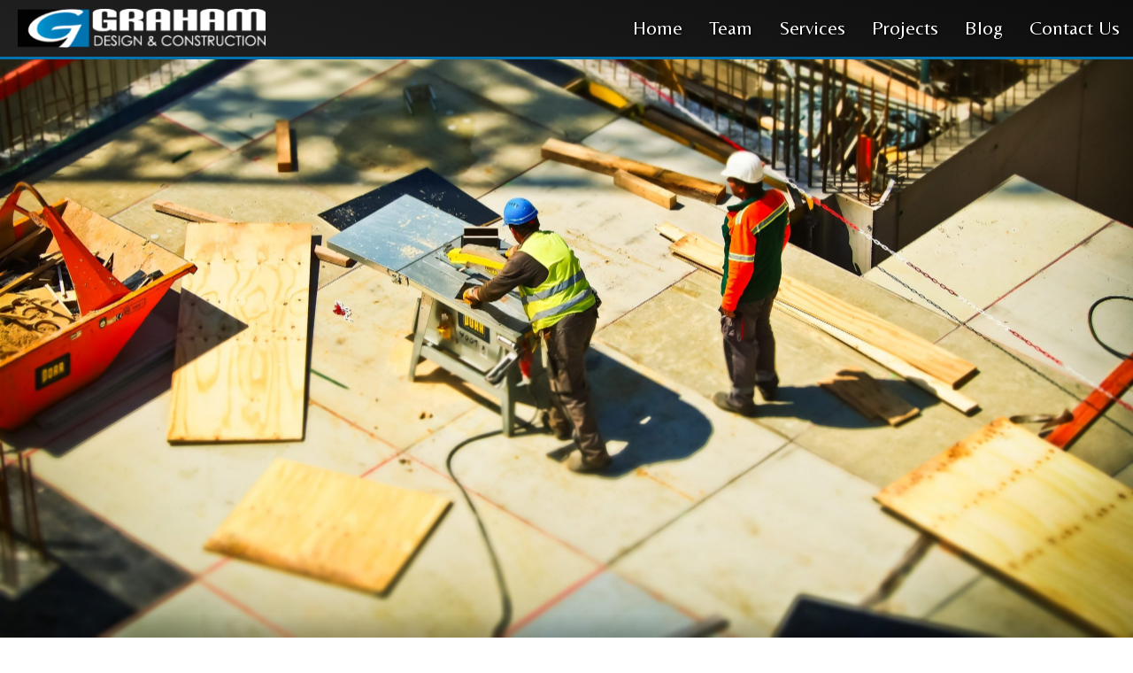

--- FILE ---
content_type: text/html; charset=UTF-8
request_url: https://grahamconstruction.ca/project/southbridge-long-term-care-home/dcim100mediadji_0145-jpg/
body_size: 12132
content:
<!DOCTYPE html>
<html lang="en-US">
<head>
<meta charset="UTF-8" />
<script>
var gform;gform||(document.addEventListener("gform_main_scripts_loaded",function(){gform.scriptsLoaded=!0}),document.addEventListener("gform/theme/scripts_loaded",function(){gform.themeScriptsLoaded=!0}),window.addEventListener("DOMContentLoaded",function(){gform.domLoaded=!0}),gform={domLoaded:!1,scriptsLoaded:!1,themeScriptsLoaded:!1,isFormEditor:()=>"function"==typeof InitializeEditor,callIfLoaded:function(o){return!(!gform.domLoaded||!gform.scriptsLoaded||!gform.themeScriptsLoaded&&!gform.isFormEditor()||(gform.isFormEditor()&&console.warn("The use of gform.initializeOnLoaded() is deprecated in the form editor context and will be removed in Gravity Forms 3.1."),o(),0))},initializeOnLoaded:function(o){gform.callIfLoaded(o)||(document.addEventListener("gform_main_scripts_loaded",()=>{gform.scriptsLoaded=!0,gform.callIfLoaded(o)}),document.addEventListener("gform/theme/scripts_loaded",()=>{gform.themeScriptsLoaded=!0,gform.callIfLoaded(o)}),window.addEventListener("DOMContentLoaded",()=>{gform.domLoaded=!0,gform.callIfLoaded(o)}))},hooks:{action:{},filter:{}},addAction:function(o,r,e,t){gform.addHook("action",o,r,e,t)},addFilter:function(o,r,e,t){gform.addHook("filter",o,r,e,t)},doAction:function(o){gform.doHook("action",o,arguments)},applyFilters:function(o){return gform.doHook("filter",o,arguments)},removeAction:function(o,r){gform.removeHook("action",o,r)},removeFilter:function(o,r,e){gform.removeHook("filter",o,r,e)},addHook:function(o,r,e,t,n){null==gform.hooks[o][r]&&(gform.hooks[o][r]=[]);var d=gform.hooks[o][r];null==n&&(n=r+"_"+d.length),gform.hooks[o][r].push({tag:n,callable:e,priority:t=null==t?10:t})},doHook:function(r,o,e){var t;if(e=Array.prototype.slice.call(e,1),null!=gform.hooks[r][o]&&((o=gform.hooks[r][o]).sort(function(o,r){return o.priority-r.priority}),o.forEach(function(o){"function"!=typeof(t=o.callable)&&(t=window[t]),"action"==r?t.apply(null,e):e[0]=t.apply(null,e)})),"filter"==r)return e[0]},removeHook:function(o,r,t,n){var e;null!=gform.hooks[o][r]&&(e=(e=gform.hooks[o][r]).filter(function(o,r,e){return!!(null!=n&&n!=o.tag||null!=t&&t!=o.priority)}),gform.hooks[o][r]=e)}});
</script>

<meta name='viewport' content='width=device-width, initial-scale=1.0' />
<meta http-equiv='X-UA-Compatible' content='IE=edge' />
<link rel="profile" href="https://gmpg.org/xfn/11" />
<meta name='robots' content='index, follow, max-image-preview:large, max-snippet:-1, max-video-preview:-1' />
	<style>img:is([sizes="auto" i], [sizes^="auto," i]) { contain-intrinsic-size: 3000px 1500px }</style>
	
	<!-- This site is optimized with the Yoast SEO plugin v25.4 - https://yoast.com/wordpress/plugins/seo/ -->
	<title>DCIM100MEDIADJI_0145.JPG - Graham Construction</title>
	<link rel="canonical" href="https://grahamconstruction.ca/project/southbridge-long-term-care-home/dcim100mediadji_0145-jpg/" />
	<meta property="og:locale" content="en_US" />
	<meta property="og:type" content="article" />
	<meta property="og:title" content="DCIM100MEDIADJI_0145.JPG - Graham Construction" />
	<meta property="og:description" content="DCIM100MEDIADJI_0145.JPG" />
	<meta property="og:url" content="https://grahamconstruction.ca/project/southbridge-long-term-care-home/dcim100mediadji_0145-jpg/" />
	<meta property="og:site_name" content="Graham Construction" />
	<meta property="article:modified_time" content="2022-01-21T20:26:40+00:00" />
	<meta property="og:image" content="https://grahamconstruction.ca/project/southbridge-long-term-care-home/dcim100mediadji_0145-jpg" />
	<meta property="og:image:width" content="2560" />
	<meta property="og:image:height" content="1440" />
	<meta property="og:image:type" content="image/jpeg" />
	<meta name="twitter:card" content="summary_large_image" />
	<script type="application/ld+json" class="yoast-schema-graph">{"@context":"https://schema.org","@graph":[{"@type":"WebPage","@id":"https://grahamconstruction.ca/project/southbridge-long-term-care-home/dcim100mediadji_0145-jpg/","url":"https://grahamconstruction.ca/project/southbridge-long-term-care-home/dcim100mediadji_0145-jpg/","name":"DCIM100MEDIADJI_0145.JPG - Graham Construction","isPartOf":{"@id":"https://grahamconstruction.ca/#website"},"primaryImageOfPage":{"@id":"https://grahamconstruction.ca/project/southbridge-long-term-care-home/dcim100mediadji_0145-jpg/#primaryimage"},"image":{"@id":"https://grahamconstruction.ca/project/southbridge-long-term-care-home/dcim100mediadji_0145-jpg/#primaryimage"},"thumbnailUrl":"https://grahamconstruction.ca/wp-content/uploads/2021/08/DJI_0145-scaled.jpg","datePublished":"2021-08-26T19:21:46+00:00","dateModified":"2022-01-21T20:26:40+00:00","breadcrumb":{"@id":"https://grahamconstruction.ca/project/southbridge-long-term-care-home/dcim100mediadji_0145-jpg/#breadcrumb"},"inLanguage":"en-US","potentialAction":[{"@type":"ReadAction","target":["https://grahamconstruction.ca/project/southbridge-long-term-care-home/dcim100mediadji_0145-jpg/"]}]},{"@type":"ImageObject","inLanguage":"en-US","@id":"https://grahamconstruction.ca/project/southbridge-long-term-care-home/dcim100mediadji_0145-jpg/#primaryimage","url":"https://grahamconstruction.ca/wp-content/uploads/2021/08/DJI_0145-scaled.jpg","contentUrl":"https://grahamconstruction.ca/wp-content/uploads/2021/08/DJI_0145-scaled.jpg","width":2560,"height":1440,"caption":"DCIM100MEDIADJI_0145.JPG"},{"@type":"BreadcrumbList","@id":"https://grahamconstruction.ca/project/southbridge-long-term-care-home/dcim100mediadji_0145-jpg/#breadcrumb","itemListElement":[{"@type":"ListItem","position":1,"name":"Home","item":"https://grahamconstruction.ca/"},{"@type":"ListItem","position":2,"name":"Southbridge Long Term Care Home","item":"https://grahamconstruction.ca/project/southbridge-long-term-care-home/"},{"@type":"ListItem","position":3,"name":"DCIM100MEDIADJI_0145.JPG"}]},{"@type":"WebSite","@id":"https://grahamconstruction.ca/#website","url":"https://grahamconstruction.ca/","name":"Graham Construction","description":"Website Designed by Gem Webb","potentialAction":[{"@type":"SearchAction","target":{"@type":"EntryPoint","urlTemplate":"https://grahamconstruction.ca/?s={search_term_string}"},"query-input":{"@type":"PropertyValueSpecification","valueRequired":true,"valueName":"search_term_string"}}],"inLanguage":"en-US"}]}</script>
	<!-- / Yoast SEO plugin. -->


<link rel='dns-prefetch' href='//www.googletagmanager.com' />
<link rel='dns-prefetch' href='//fonts.googleapis.com' />
<link href='https://fonts.gstatic.com' crossorigin rel='preconnect' />
<link href='//hb.wpmucdn.com' rel='preconnect' />
<link href='http://fonts.googleapis.com' rel='preconnect' />
<link href='//fonts.gstatic.com' crossorigin='' rel='preconnect' />
<link rel="alternate" type="application/rss+xml" title="Graham Construction &raquo; Feed" href="https://grahamconstruction.ca/feed/" />
<script>
window._wpemojiSettings = {"baseUrl":"https:\/\/s.w.org\/images\/core\/emoji\/16.0.1\/72x72\/","ext":".png","svgUrl":"https:\/\/s.w.org\/images\/core\/emoji\/16.0.1\/svg\/","svgExt":".svg","source":{"concatemoji":"https:\/\/grahamconstruction.ca\/wp-includes\/js\/wp-emoji-release.min.js?ver=6.8.3"}};
/*! This file is auto-generated */
!function(s,n){var o,i,e;function c(e){try{var t={supportTests:e,timestamp:(new Date).valueOf()};sessionStorage.setItem(o,JSON.stringify(t))}catch(e){}}function p(e,t,n){e.clearRect(0,0,e.canvas.width,e.canvas.height),e.fillText(t,0,0);var t=new Uint32Array(e.getImageData(0,0,e.canvas.width,e.canvas.height).data),a=(e.clearRect(0,0,e.canvas.width,e.canvas.height),e.fillText(n,0,0),new Uint32Array(e.getImageData(0,0,e.canvas.width,e.canvas.height).data));return t.every(function(e,t){return e===a[t]})}function u(e,t){e.clearRect(0,0,e.canvas.width,e.canvas.height),e.fillText(t,0,0);for(var n=e.getImageData(16,16,1,1),a=0;a<n.data.length;a++)if(0!==n.data[a])return!1;return!0}function f(e,t,n,a){switch(t){case"flag":return n(e,"\ud83c\udff3\ufe0f\u200d\u26a7\ufe0f","\ud83c\udff3\ufe0f\u200b\u26a7\ufe0f")?!1:!n(e,"\ud83c\udde8\ud83c\uddf6","\ud83c\udde8\u200b\ud83c\uddf6")&&!n(e,"\ud83c\udff4\udb40\udc67\udb40\udc62\udb40\udc65\udb40\udc6e\udb40\udc67\udb40\udc7f","\ud83c\udff4\u200b\udb40\udc67\u200b\udb40\udc62\u200b\udb40\udc65\u200b\udb40\udc6e\u200b\udb40\udc67\u200b\udb40\udc7f");case"emoji":return!a(e,"\ud83e\udedf")}return!1}function g(e,t,n,a){var r="undefined"!=typeof WorkerGlobalScope&&self instanceof WorkerGlobalScope?new OffscreenCanvas(300,150):s.createElement("canvas"),o=r.getContext("2d",{willReadFrequently:!0}),i=(o.textBaseline="top",o.font="600 32px Arial",{});return e.forEach(function(e){i[e]=t(o,e,n,a)}),i}function t(e){var t=s.createElement("script");t.src=e,t.defer=!0,s.head.appendChild(t)}"undefined"!=typeof Promise&&(o="wpEmojiSettingsSupports",i=["flag","emoji"],n.supports={everything:!0,everythingExceptFlag:!0},e=new Promise(function(e){s.addEventListener("DOMContentLoaded",e,{once:!0})}),new Promise(function(t){var n=function(){try{var e=JSON.parse(sessionStorage.getItem(o));if("object"==typeof e&&"number"==typeof e.timestamp&&(new Date).valueOf()<e.timestamp+604800&&"object"==typeof e.supportTests)return e.supportTests}catch(e){}return null}();if(!n){if("undefined"!=typeof Worker&&"undefined"!=typeof OffscreenCanvas&&"undefined"!=typeof URL&&URL.createObjectURL&&"undefined"!=typeof Blob)try{var e="postMessage("+g.toString()+"("+[JSON.stringify(i),f.toString(),p.toString(),u.toString()].join(",")+"));",a=new Blob([e],{type:"text/javascript"}),r=new Worker(URL.createObjectURL(a),{name:"wpTestEmojiSupports"});return void(r.onmessage=function(e){c(n=e.data),r.terminate(),t(n)})}catch(e){}c(n=g(i,f,p,u))}t(n)}).then(function(e){for(var t in e)n.supports[t]=e[t],n.supports.everything=n.supports.everything&&n.supports[t],"flag"!==t&&(n.supports.everythingExceptFlag=n.supports.everythingExceptFlag&&n.supports[t]);n.supports.everythingExceptFlag=n.supports.everythingExceptFlag&&!n.supports.flag,n.DOMReady=!1,n.readyCallback=function(){n.DOMReady=!0}}).then(function(){return e}).then(function(){var e;n.supports.everything||(n.readyCallback(),(e=n.source||{}).concatemoji?t(e.concatemoji):e.wpemoji&&e.twemoji&&(t(e.twemoji),t(e.wpemoji)))}))}((window,document),window._wpemojiSettings);
</script>
<style id='wp-emoji-styles-inline-css'>

	img.wp-smiley, img.emoji {
		display: inline !important;
		border: none !important;
		box-shadow: none !important;
		height: 1em !important;
		width: 1em !important;
		margin: 0 0.07em !important;
		vertical-align: -0.1em !important;
		background: none !important;
		padding: 0 !important;
	}
</style>
<link rel='stylesheet' id='wp-block-library-css' href='https://grahamconstruction.ca/wp-includes/css/dist/block-library/style.min.css?ver=6.8.3' media='all' />
<style id='wp-block-library-theme-inline-css'>
.wp-block-audio :where(figcaption){color:#555;font-size:13px;text-align:center}.is-dark-theme .wp-block-audio :where(figcaption){color:#ffffffa6}.wp-block-audio{margin:0 0 1em}.wp-block-code{border:1px solid #ccc;border-radius:4px;font-family:Menlo,Consolas,monaco,monospace;padding:.8em 1em}.wp-block-embed :where(figcaption){color:#555;font-size:13px;text-align:center}.is-dark-theme .wp-block-embed :where(figcaption){color:#ffffffa6}.wp-block-embed{margin:0 0 1em}.blocks-gallery-caption{color:#555;font-size:13px;text-align:center}.is-dark-theme .blocks-gallery-caption{color:#ffffffa6}:root :where(.wp-block-image figcaption){color:#555;font-size:13px;text-align:center}.is-dark-theme :root :where(.wp-block-image figcaption){color:#ffffffa6}.wp-block-image{margin:0 0 1em}.wp-block-pullquote{border-bottom:4px solid;border-top:4px solid;color:currentColor;margin-bottom:1.75em}.wp-block-pullquote cite,.wp-block-pullquote footer,.wp-block-pullquote__citation{color:currentColor;font-size:.8125em;font-style:normal;text-transform:uppercase}.wp-block-quote{border-left:.25em solid;margin:0 0 1.75em;padding-left:1em}.wp-block-quote cite,.wp-block-quote footer{color:currentColor;font-size:.8125em;font-style:normal;position:relative}.wp-block-quote:where(.has-text-align-right){border-left:none;border-right:.25em solid;padding-left:0;padding-right:1em}.wp-block-quote:where(.has-text-align-center){border:none;padding-left:0}.wp-block-quote.is-large,.wp-block-quote.is-style-large,.wp-block-quote:where(.is-style-plain){border:none}.wp-block-search .wp-block-search__label{font-weight:700}.wp-block-search__button{border:1px solid #ccc;padding:.375em .625em}:where(.wp-block-group.has-background){padding:1.25em 2.375em}.wp-block-separator.has-css-opacity{opacity:.4}.wp-block-separator{border:none;border-bottom:2px solid;margin-left:auto;margin-right:auto}.wp-block-separator.has-alpha-channel-opacity{opacity:1}.wp-block-separator:not(.is-style-wide):not(.is-style-dots){width:100px}.wp-block-separator.has-background:not(.is-style-dots){border-bottom:none;height:1px}.wp-block-separator.has-background:not(.is-style-wide):not(.is-style-dots){height:2px}.wp-block-table{margin:0 0 1em}.wp-block-table td,.wp-block-table th{word-break:normal}.wp-block-table :where(figcaption){color:#555;font-size:13px;text-align:center}.is-dark-theme .wp-block-table :where(figcaption){color:#ffffffa6}.wp-block-video :where(figcaption){color:#555;font-size:13px;text-align:center}.is-dark-theme .wp-block-video :where(figcaption){color:#ffffffa6}.wp-block-video{margin:0 0 1em}:root :where(.wp-block-template-part.has-background){margin-bottom:0;margin-top:0;padding:1.25em 2.375em}
</style>
<style id='classic-theme-styles-inline-css'>
/*! This file is auto-generated */
.wp-block-button__link{color:#fff;background-color:#32373c;border-radius:9999px;box-shadow:none;text-decoration:none;padding:calc(.667em + 2px) calc(1.333em + 2px);font-size:1.125em}.wp-block-file__button{background:#32373c;color:#fff;text-decoration:none}
</style>
<style id='global-styles-inline-css'>
:root{--wp--preset--aspect-ratio--square: 1;--wp--preset--aspect-ratio--4-3: 4/3;--wp--preset--aspect-ratio--3-4: 3/4;--wp--preset--aspect-ratio--3-2: 3/2;--wp--preset--aspect-ratio--2-3: 2/3;--wp--preset--aspect-ratio--16-9: 16/9;--wp--preset--aspect-ratio--9-16: 9/16;--wp--preset--color--black: #000000;--wp--preset--color--cyan-bluish-gray: #abb8c3;--wp--preset--color--white: #ffffff;--wp--preset--color--pale-pink: #f78da7;--wp--preset--color--vivid-red: #cf2e2e;--wp--preset--color--luminous-vivid-orange: #ff6900;--wp--preset--color--luminous-vivid-amber: #fcb900;--wp--preset--color--light-green-cyan: #7bdcb5;--wp--preset--color--vivid-green-cyan: #00d084;--wp--preset--color--pale-cyan-blue: #8ed1fc;--wp--preset--color--vivid-cyan-blue: #0693e3;--wp--preset--color--vivid-purple: #9b51e0;--wp--preset--gradient--vivid-cyan-blue-to-vivid-purple: linear-gradient(135deg,rgba(6,147,227,1) 0%,rgb(155,81,224) 100%);--wp--preset--gradient--light-green-cyan-to-vivid-green-cyan: linear-gradient(135deg,rgb(122,220,180) 0%,rgb(0,208,130) 100%);--wp--preset--gradient--luminous-vivid-amber-to-luminous-vivid-orange: linear-gradient(135deg,rgba(252,185,0,1) 0%,rgba(255,105,0,1) 100%);--wp--preset--gradient--luminous-vivid-orange-to-vivid-red: linear-gradient(135deg,rgba(255,105,0,1) 0%,rgb(207,46,46) 100%);--wp--preset--gradient--very-light-gray-to-cyan-bluish-gray: linear-gradient(135deg,rgb(238,238,238) 0%,rgb(169,184,195) 100%);--wp--preset--gradient--cool-to-warm-spectrum: linear-gradient(135deg,rgb(74,234,220) 0%,rgb(151,120,209) 20%,rgb(207,42,186) 40%,rgb(238,44,130) 60%,rgb(251,105,98) 80%,rgb(254,248,76) 100%);--wp--preset--gradient--blush-light-purple: linear-gradient(135deg,rgb(255,206,236) 0%,rgb(152,150,240) 100%);--wp--preset--gradient--blush-bordeaux: linear-gradient(135deg,rgb(254,205,165) 0%,rgb(254,45,45) 50%,rgb(107,0,62) 100%);--wp--preset--gradient--luminous-dusk: linear-gradient(135deg,rgb(255,203,112) 0%,rgb(199,81,192) 50%,rgb(65,88,208) 100%);--wp--preset--gradient--pale-ocean: linear-gradient(135deg,rgb(255,245,203) 0%,rgb(182,227,212) 50%,rgb(51,167,181) 100%);--wp--preset--gradient--electric-grass: linear-gradient(135deg,rgb(202,248,128) 0%,rgb(113,206,126) 100%);--wp--preset--gradient--midnight: linear-gradient(135deg,rgb(2,3,129) 0%,rgb(40,116,252) 100%);--wp--preset--font-size--small: 13px;--wp--preset--font-size--medium: 20px;--wp--preset--font-size--large: 36px;--wp--preset--font-size--x-large: 42px;--wp--preset--spacing--20: 0.44rem;--wp--preset--spacing--30: 0.67rem;--wp--preset--spacing--40: 1rem;--wp--preset--spacing--50: 1.5rem;--wp--preset--spacing--60: 2.25rem;--wp--preset--spacing--70: 3.38rem;--wp--preset--spacing--80: 5.06rem;--wp--preset--shadow--natural: 6px 6px 9px rgba(0, 0, 0, 0.2);--wp--preset--shadow--deep: 12px 12px 50px rgba(0, 0, 0, 0.4);--wp--preset--shadow--sharp: 6px 6px 0px rgba(0, 0, 0, 0.2);--wp--preset--shadow--outlined: 6px 6px 0px -3px rgba(255, 255, 255, 1), 6px 6px rgba(0, 0, 0, 1);--wp--preset--shadow--crisp: 6px 6px 0px rgba(0, 0, 0, 1);}:where(.is-layout-flex){gap: 0.5em;}:where(.is-layout-grid){gap: 0.5em;}body .is-layout-flex{display: flex;}.is-layout-flex{flex-wrap: wrap;align-items: center;}.is-layout-flex > :is(*, div){margin: 0;}body .is-layout-grid{display: grid;}.is-layout-grid > :is(*, div){margin: 0;}:where(.wp-block-columns.is-layout-flex){gap: 2em;}:where(.wp-block-columns.is-layout-grid){gap: 2em;}:where(.wp-block-post-template.is-layout-flex){gap: 1.25em;}:where(.wp-block-post-template.is-layout-grid){gap: 1.25em;}.has-black-color{color: var(--wp--preset--color--black) !important;}.has-cyan-bluish-gray-color{color: var(--wp--preset--color--cyan-bluish-gray) !important;}.has-white-color{color: var(--wp--preset--color--white) !important;}.has-pale-pink-color{color: var(--wp--preset--color--pale-pink) !important;}.has-vivid-red-color{color: var(--wp--preset--color--vivid-red) !important;}.has-luminous-vivid-orange-color{color: var(--wp--preset--color--luminous-vivid-orange) !important;}.has-luminous-vivid-amber-color{color: var(--wp--preset--color--luminous-vivid-amber) !important;}.has-light-green-cyan-color{color: var(--wp--preset--color--light-green-cyan) !important;}.has-vivid-green-cyan-color{color: var(--wp--preset--color--vivid-green-cyan) !important;}.has-pale-cyan-blue-color{color: var(--wp--preset--color--pale-cyan-blue) !important;}.has-vivid-cyan-blue-color{color: var(--wp--preset--color--vivid-cyan-blue) !important;}.has-vivid-purple-color{color: var(--wp--preset--color--vivid-purple) !important;}.has-black-background-color{background-color: var(--wp--preset--color--black) !important;}.has-cyan-bluish-gray-background-color{background-color: var(--wp--preset--color--cyan-bluish-gray) !important;}.has-white-background-color{background-color: var(--wp--preset--color--white) !important;}.has-pale-pink-background-color{background-color: var(--wp--preset--color--pale-pink) !important;}.has-vivid-red-background-color{background-color: var(--wp--preset--color--vivid-red) !important;}.has-luminous-vivid-orange-background-color{background-color: var(--wp--preset--color--luminous-vivid-orange) !important;}.has-luminous-vivid-amber-background-color{background-color: var(--wp--preset--color--luminous-vivid-amber) !important;}.has-light-green-cyan-background-color{background-color: var(--wp--preset--color--light-green-cyan) !important;}.has-vivid-green-cyan-background-color{background-color: var(--wp--preset--color--vivid-green-cyan) !important;}.has-pale-cyan-blue-background-color{background-color: var(--wp--preset--color--pale-cyan-blue) !important;}.has-vivid-cyan-blue-background-color{background-color: var(--wp--preset--color--vivid-cyan-blue) !important;}.has-vivid-purple-background-color{background-color: var(--wp--preset--color--vivid-purple) !important;}.has-black-border-color{border-color: var(--wp--preset--color--black) !important;}.has-cyan-bluish-gray-border-color{border-color: var(--wp--preset--color--cyan-bluish-gray) !important;}.has-white-border-color{border-color: var(--wp--preset--color--white) !important;}.has-pale-pink-border-color{border-color: var(--wp--preset--color--pale-pink) !important;}.has-vivid-red-border-color{border-color: var(--wp--preset--color--vivid-red) !important;}.has-luminous-vivid-orange-border-color{border-color: var(--wp--preset--color--luminous-vivid-orange) !important;}.has-luminous-vivid-amber-border-color{border-color: var(--wp--preset--color--luminous-vivid-amber) !important;}.has-light-green-cyan-border-color{border-color: var(--wp--preset--color--light-green-cyan) !important;}.has-vivid-green-cyan-border-color{border-color: var(--wp--preset--color--vivid-green-cyan) !important;}.has-pale-cyan-blue-border-color{border-color: var(--wp--preset--color--pale-cyan-blue) !important;}.has-vivid-cyan-blue-border-color{border-color: var(--wp--preset--color--vivid-cyan-blue) !important;}.has-vivid-purple-border-color{border-color: var(--wp--preset--color--vivid-purple) !important;}.has-vivid-cyan-blue-to-vivid-purple-gradient-background{background: var(--wp--preset--gradient--vivid-cyan-blue-to-vivid-purple) !important;}.has-light-green-cyan-to-vivid-green-cyan-gradient-background{background: var(--wp--preset--gradient--light-green-cyan-to-vivid-green-cyan) !important;}.has-luminous-vivid-amber-to-luminous-vivid-orange-gradient-background{background: var(--wp--preset--gradient--luminous-vivid-amber-to-luminous-vivid-orange) !important;}.has-luminous-vivid-orange-to-vivid-red-gradient-background{background: var(--wp--preset--gradient--luminous-vivid-orange-to-vivid-red) !important;}.has-very-light-gray-to-cyan-bluish-gray-gradient-background{background: var(--wp--preset--gradient--very-light-gray-to-cyan-bluish-gray) !important;}.has-cool-to-warm-spectrum-gradient-background{background: var(--wp--preset--gradient--cool-to-warm-spectrum) !important;}.has-blush-light-purple-gradient-background{background: var(--wp--preset--gradient--blush-light-purple) !important;}.has-blush-bordeaux-gradient-background{background: var(--wp--preset--gradient--blush-bordeaux) !important;}.has-luminous-dusk-gradient-background{background: var(--wp--preset--gradient--luminous-dusk) !important;}.has-pale-ocean-gradient-background{background: var(--wp--preset--gradient--pale-ocean) !important;}.has-electric-grass-gradient-background{background: var(--wp--preset--gradient--electric-grass) !important;}.has-midnight-gradient-background{background: var(--wp--preset--gradient--midnight) !important;}.has-small-font-size{font-size: var(--wp--preset--font-size--small) !important;}.has-medium-font-size{font-size: var(--wp--preset--font-size--medium) !important;}.has-large-font-size{font-size: var(--wp--preset--font-size--large) !important;}.has-x-large-font-size{font-size: var(--wp--preset--font-size--x-large) !important;}
:where(.wp-block-post-template.is-layout-flex){gap: 1.25em;}:where(.wp-block-post-template.is-layout-grid){gap: 1.25em;}
:where(.wp-block-columns.is-layout-flex){gap: 2em;}:where(.wp-block-columns.is-layout-grid){gap: 2em;}
:root :where(.wp-block-pullquote){font-size: 1.5em;line-height: 1.6;}
</style>
<link rel='stylesheet' id='font-awesome-5-css' href='https://grahamconstruction.ca/wp-content/plugins/bb-plugin/fonts/fontawesome/5.15.4/css/all.min.css?ver=2.9.1.1' media='all' />
<link rel='stylesheet' id='font-awesome-css' href='https://grahamconstruction.ca/wp-content/plugins/bb-plugin/fonts/fontawesome/5.15.4/css/v4-shims.min.css?ver=2.9.1.1' media='all' />
<link rel='stylesheet' id='fl-builder-layout-bundle-09e82d2f10c415edda3b763dc4f31c4c-css' href='https://grahamconstruction.ca/wp-content/uploads/bb-plugin/cache/09e82d2f10c415edda3b763dc4f31c4c-layout-bundle.css?ver=2.9.1.1-1.5.0.4' media='all' />
<link rel='stylesheet' id='jquery-magnificpopup-css' href='https://grahamconstruction.ca/wp-content/plugins/bb-plugin/css/jquery.magnificpopup.min.css?ver=2.9.1.1' media='all' />
<link rel='stylesheet' id='bootstrap-4-css' href='https://grahamconstruction.ca/wp-content/themes/bb-theme/css/bootstrap-4.min.css?ver=1.7.13' media='all' />
<link rel='stylesheet' id='fl-automator-skin-css' href='https://grahamconstruction.ca/wp-content/uploads/bb-theme/skin-649b15c6e9f86.css?ver=1.7.13' media='all' />
<link rel='stylesheet' id='fl-child-theme-css' href='https://grahamconstruction.ca/wp-content/themes/bb-theme-child/style.css?ver=6.8.3' media='all' />
<link rel='stylesheet' id='pp-animate-css' href='https://grahamconstruction.ca/wp-content/plugins/bbpowerpack/assets/css/animate.min.css?ver=3.5.1' media='all' />
<link rel='stylesheet' id='fl-builder-google-fonts-3f315d87f7a8b074aeb8d2e0205d6cd1-css' href='//fonts.googleapis.com/css?family=Belleza%3A400%7CPoppins%3A400&#038;ver=6.8.3' media='all' />
<script src="https://grahamconstruction.ca/wp-includes/js/jquery/jquery.min.js?ver=3.7.1" id="jquery-core-js"></script>
<script src="https://grahamconstruction.ca/wp-includes/js/jquery/jquery-migrate.min.js?ver=3.4.1" id="jquery-migrate-js"></script>

<!-- Google tag (gtag.js) snippet added by Site Kit -->

<!-- Google Analytics snippet added by Site Kit -->
<script src="https://www.googletagmanager.com/gtag/js?id=G-YVNLR6ZBVV" id="google_gtagjs-js" async></script>
<script id="google_gtagjs-js-after">
window.dataLayer = window.dataLayer || [];function gtag(){dataLayer.push(arguments);}
gtag("set","linker",{"domains":["grahamconstruction.ca"]});
gtag("js", new Date());
gtag("set", "developer_id.dZTNiMT", true);
gtag("config", "G-YVNLR6ZBVV");
</script>

<!-- End Google tag (gtag.js) snippet added by Site Kit -->
<link rel="https://api.w.org/" href="https://grahamconstruction.ca/wp-json/" /><link rel="alternate" title="JSON" type="application/json" href="https://grahamconstruction.ca/wp-json/wp/v2/media/2361" /><link rel="EditURI" type="application/rsd+xml" title="RSD" href="https://grahamconstruction.ca/xmlrpc.php?rsd" />
<link rel='shortlink' href='https://grahamconstruction.ca/?p=2361' />
<link rel="alternate" title="oEmbed (JSON)" type="application/json+oembed" href="https://grahamconstruction.ca/wp-json/oembed/1.0/embed?url=https%3A%2F%2Fgrahamconstruction.ca%2Fproject%2Fsouthbridge-long-term-care-home%2Fdcim100mediadji_0145-jpg%2F" />
<link rel="alternate" title="oEmbed (XML)" type="text/xml+oembed" href="https://grahamconstruction.ca/wp-json/oembed/1.0/embed?url=https%3A%2F%2Fgrahamconstruction.ca%2Fproject%2Fsouthbridge-long-term-care-home%2Fdcim100mediadji_0145-jpg%2F&#038;format=xml" />
		<script>
			var bb_powerpack = {
				version: '2.40.4',
				getAjaxUrl: function() { return atob( 'aHR0cHM6Ly9ncmFoYW1jb25zdHJ1Y3Rpb24uY2Evd3AtYWRtaW4vYWRtaW4tYWpheC5waHA=' ); },
				callback: function() {},
				mapMarkerData: {},
				post_id: '2361',
				search_term: '',
				current_page: 'https://grahamconstruction.ca/project/southbridge-long-term-care-home/dcim100mediadji_0145-jpg/',
				conditionals: {
					is_front_page: false,
					is_home: false,
					is_archive: false,
					is_tax: false,
										is_author: false,
					current_author: false,
					is_search: false,
									}
			};
		</script>
		<!-- FAVHERO FAVICON START --><!-- For iPad with high-resolution Retina display running iOS ≥ 7: --><link rel="apple-touch-icon-precomposed" sizes="152x152" href="https://grahamconstruction.ca/wp-content/uploads/2021/08/favicon-152.png"><!-- Standard: --><link rel="icon" sizes="152x152" href="https://grahamconstruction.ca/wp-content/uploads/2021/08/favicon-152.png"><meta name="msapplication-TileColor" content="#FFFFFF"><meta name="msapplication-TileImage" content="https://grahamconstruction.ca/wp-content/uploads/2021/08/favicon-144.png"><!-- For iPad with high-resolution Retina display running iOS ≤ 6: --><link rel="apple-touch-icon-precomposed" sizes="144x144" href="https://grahamconstruction.ca/wp-content/uploads/2021/08/favicon-144.png"><!-- For iPhone with high-resolution Retina display running iOS ≥ 7: --><link rel="apple-touch-icon-precomposed" sizes="120x120" href="https://grahamconstruction.ca/wp-content/uploads/2021/08/favicon-120.png"><!-- For first- and second-generation iPad: --><link rel="apple-touch-icon-precomposed" sizes="72x72" href="https://grahamconstruction.ca/wp-content/uploads/2021/08/favicon-72.png"><!-- For non-Retina iPhone, iPod Touch, and Android 2.1+ devices: --><link rel="apple-touch-icon-precomposed" href="https://grahamconstruction.ca/wp-content/uploads/2021/08/favicon-57.png"><!-- FAVHERO FAVICON END --><meta name="generator" content="Site Kit by Google 1.156.0" />		<style id="wp-custom-css">
			.pp-label {
	opacity:100 !important;
}
.widget_categories h2 {
	font-size:20px;
	font-weight:bold;
	color: #2e2e41;
}

@media only screen and (min-width: 767px) {
.fl-post-slider-content{
text-align:center;
	position:absolute !important;
	bottom:0px;
}
}


@media only screen and (max-width: 767px) {
.fl-post-slider-content{
text-align:center;
}
	.fl-post-slider-content h1{
font-size:25px;
}
	
	.fl-post-slider-feed-content p {
		display:none;
	}

}

.bx-wrapper .bx-pager.bx-default-pager a  {
	background:#bbb;
}		</style>
		</head>
<body class="attachment wp-singular attachment-template-default single single-attachment postid-2361 attachmentid-2361 attachment-jpeg wp-theme-bb-theme wp-child-theme-bb-theme-child fl-builder-2-9-1-1 fl-themer-1-5-0-4 fl-theme-1-7-13 fl-no-js fl-theme-builder-header fl-theme-builder-header-edit-website-header fl-theme-builder-footer fl-theme-builder-footer-edit-footer-layout fl-theme-builder-part fl-theme-builder-part-page-title fl-framework-bootstrap-4 fl-preset-default fl-full-width fl-search-active" itemscope="itemscope" itemtype="https://schema.org/WebPage">
<a aria-label="Skip to content" class="fl-screen-reader-text" href="#fl-main-content">Skip to content</a><div class="fl-page">
	<header class="fl-builder-content fl-builder-content-8 fl-builder-global-templates-locked" data-post-id="8" data-type="header" data-sticky="0" data-sticky-on="" data-sticky-breakpoint="medium" data-shrink="1" data-overlay="0" data-overlay-bg="default" data-shrink-image-height="50px" role="banner" itemscope="itemscope" itemtype="http://schema.org/WPHeader"><div class="fl-row fl-row-full-width fl-row-bg-gradient fl-node-5a669de017806 fl-row-default-height fl-row-align-center" data-node="5a669de017806">
	<div class="fl-row-content-wrap">
		<div class="uabb-row-separator uabb-top-row-separator" >
</div>
						<div class="fl-row-content fl-row-full-width fl-node-content">
		
<div class="fl-col-group fl-node-5a669de017855 fl-col-group-equal-height fl-col-group-align-center fl-col-group-custom-width" data-node="5a669de017855">
			<div class="fl-col fl-node-5a669de0178a3 fl-col-bg-none fl-col-small fl-col-small-custom-width" data-node="5a669de0178a3">
	<div class="fl-col-content fl-node-content"><div class="fl-module fl-module-pp-image fl-node-5ea30bd804322" data-node="5ea30bd804322">
	<div class="fl-module-content fl-node-content">
		<div class="pp-photo-container">
	<div class="pp-photo pp-photo-align-center pp-photo-align-responsive-default" itemscope itemtype="http://schema.org/ImageObject">
		<div class="pp-photo-content">
			<div class="pp-photo-content-inner">
								<a href="https://grahamconstruction.ca/" target="_self" itemprop="url">
									<img loading="lazy" decoding="async" class="pp-photo-img wp-image-2493 size-medium" src="https://grahamconstruction.ca/wp-content/uploads/2018/01/graham-logo-revision_white-300x47.png" alt="graham-logo-revision_white" itemprop="image" height="47" width="300" srcset="https://grahamconstruction.ca/wp-content/uploads/2018/01/graham-logo-revision_white-300x47.png 300w, https://grahamconstruction.ca/wp-content/uploads/2018/01/graham-logo-revision_white-1024x161.png 1024w, https://grahamconstruction.ca/wp-content/uploads/2018/01/graham-logo-revision_white-768x121.png 768w, https://grahamconstruction.ca/wp-content/uploads/2018/01/graham-logo-revision_white-1536x242.png 1536w, https://grahamconstruction.ca/wp-content/uploads/2018/01/graham-logo-revision_white.png 1631w" sizes="auto, (max-width: 300px) 100vw, 300px" title="graham-logo-revision_white"  />
					<div class="pp-overlay-bg"></div>
													</a>
							</div>
					</div>
	</div>
</div>
	</div>
</div>
</div>
</div>
			<div class="fl-col fl-node-5a669de0178ef fl-col-bg-color fl-col-small-custom-width" data-node="5a669de0178ef">
	<div class="fl-col-content fl-node-content"><div class="fl-module fl-module-uabb-advanced-menu fl-node-5dd4417cd5d11" data-node="5dd4417cd5d11">
	<div class="fl-module-content fl-node-content">
			<div class="uabb-creative-menu
	 uabb-creative-menu-accordion-collapse	uabb-menu-default">
		<div class="uabb-creative-menu-mobile-toggle-container"><div class="uabb-creative-menu-mobile-toggle hamburger-label" tabindex="0"><div class="uabb-svg-container"><svg title="uabb-menu-toggle" version="1.1" class="hamburger-menu" xmlns="https://www.w3.org/2000/svg" xmlns:xlink="https://www.w3.org/1999/xlink" viewBox="0 0 50 50">
<rect class="uabb-hamburger-menu-top" width="50" height="10"/>
<rect class="uabb-hamburger-menu-middle" y="20" width="50" height="10"/>
<rect class="uabb-hamburger-menu-bottom" y="40" width="50" height="10"/>
</svg>
</div><span class="uabb-creative-menu-mobile-toggle-label">Menu</span></div></div>			<div class="uabb-clear"></div>
					<ul id="menu-main-menu" class="menu uabb-creative-menu-horizontal uabb-toggle-none"><li id="menu-item-2316" class="menu-item menu-item-type-post_type menu-item-object-page menu-item-home uabb-creative-menu uabb-cm-style"><a href="https://grahamconstruction.ca/"><span class="menu-item-text">Home</span></a></li>
<li id="menu-item-2624" class="menu-item menu-item-type-custom menu-item-object-custom menu-item-has-children uabb-has-submenu uabb-creative-menu uabb-cm-style" aria-haspopup="true"><div class="uabb-has-submenu-container"><a><span class="menu-item-text">Team<span class="uabb-menu-toggle"></span></span></a></div>
<ul class="sub-menu">
	<li id="menu-item-2317" class="menu-item menu-item-type-post_type menu-item-object-page uabb-creative-menu uabb-cm-style"><a href="https://grahamconstruction.ca/who-we-are/"><span class="menu-item-text">Our History</span></a></li>
	<li id="menu-item-2721" class="menu-item menu-item-type-post_type menu-item-object-page uabb-creative-menu uabb-cm-style"><a href="https://grahamconstruction.ca/our-team/"><span class="menu-item-text">Our Team</span></a></li>
	<li id="menu-item-2324" class="menu-item menu-item-type-post_type menu-item-object-page uabb-creative-menu uabb-cm-style"><a href="https://grahamconstruction.ca/sound-lifestyles/"><span class="menu-item-text">Sound Lifestyles</span></a></li>
	<li id="menu-item-2319" class="menu-item menu-item-type-post_type menu-item-object-page uabb-creative-menu uabb-cm-style"><a href="https://grahamconstruction.ca/careers/"><span class="menu-item-text">Careers</span></a></li>
</ul>
</li>
<li id="menu-item-2623" class="menu-item menu-item-type-custom menu-item-object-custom menu-item-has-children uabb-has-submenu uabb-creative-menu uabb-cm-style" aria-haspopup="true"><div class="uabb-has-submenu-container"><a><span class="menu-item-text">Services<span class="uabb-menu-toggle"></span></span></a></div>
<ul class="sub-menu">
	<li id="menu-item-2318" class="menu-item menu-item-type-post_type menu-item-object-page uabb-creative-menu uabb-cm-style"><a href="https://grahamconstruction.ca/services/"><span class="menu-item-text">Our Services</span></a></li>
	<li id="menu-item-2323" class="menu-item menu-item-type-post_type menu-item-object-page uabb-creative-menu uabb-cm-style"><a href="https://grahamconstruction.ca/safety/"><span class="menu-item-text">Safety</span></a></li>
</ul>
</li>
<li id="menu-item-2321" class="menu-item menu-item-type-post_type menu-item-object-page uabb-creative-menu uabb-cm-style"><a href="https://grahamconstruction.ca/projects/"><span class="menu-item-text">Projects</span></a></li>
<li id="menu-item-2322" class="menu-item menu-item-type-post_type menu-item-object-page current_page_parent uabb-creative-menu uabb-cm-style"><a href="https://grahamconstruction.ca/blog/"><span class="menu-item-text">Blog</span></a></li>
<li id="menu-item-2320" class="menu-item menu-item-type-post_type menu-item-object-page uabb-creative-menu uabb-cm-style"><a href="https://grahamconstruction.ca/contact-us/"><span class="menu-item-text">Contact Us</span></a></li>
</ul>	</div>

	<div class="uabb-creative-menu-mobile-toggle-container"><div class="uabb-creative-menu-mobile-toggle hamburger-label" tabindex="0"><div class="uabb-svg-container"><svg title="uabb-menu-toggle" version="1.1" class="hamburger-menu" xmlns="https://www.w3.org/2000/svg" xmlns:xlink="https://www.w3.org/1999/xlink" viewBox="0 0 50 50">
<rect class="uabb-hamburger-menu-top" width="50" height="10"/>
<rect class="uabb-hamburger-menu-middle" y="20" width="50" height="10"/>
<rect class="uabb-hamburger-menu-bottom" y="40" width="50" height="10"/>
</svg>
</div><span class="uabb-creative-menu-mobile-toggle-label">Menu</span></div></div>			<div class="uabb-creative-menu
			 uabb-creative-menu-accordion-collapse			off-canvas">
				<div class="uabb-clear"></div>
				<div class="uabb-off-canvas-menu uabb-menu-right"> <div class="uabb-menu-close-btn">×</div>						<ul id="menu-main-menu-1" class="menu uabb-creative-menu-horizontal uabb-toggle-none"><li id="menu-item-2316" class="menu-item menu-item-type-post_type menu-item-object-page menu-item-home uabb-creative-menu uabb-cm-style"><a href="https://grahamconstruction.ca/"><span class="menu-item-text">Home</span></a></li>
<li id="menu-item-2624" class="menu-item menu-item-type-custom menu-item-object-custom menu-item-has-children uabb-has-submenu uabb-creative-menu uabb-cm-style" aria-haspopup="true"><div class="uabb-has-submenu-container"><a><span class="menu-item-text">Team<span class="uabb-menu-toggle"></span></span></a></div>
<ul class="sub-menu">
	<li id="menu-item-2317" class="menu-item menu-item-type-post_type menu-item-object-page uabb-creative-menu uabb-cm-style"><a href="https://grahamconstruction.ca/who-we-are/"><span class="menu-item-text">Our History</span></a></li>
	<li id="menu-item-2721" class="menu-item menu-item-type-post_type menu-item-object-page uabb-creative-menu uabb-cm-style"><a href="https://grahamconstruction.ca/our-team/"><span class="menu-item-text">Our Team</span></a></li>
	<li id="menu-item-2324" class="menu-item menu-item-type-post_type menu-item-object-page uabb-creative-menu uabb-cm-style"><a href="https://grahamconstruction.ca/sound-lifestyles/"><span class="menu-item-text">Sound Lifestyles</span></a></li>
	<li id="menu-item-2319" class="menu-item menu-item-type-post_type menu-item-object-page uabb-creative-menu uabb-cm-style"><a href="https://grahamconstruction.ca/careers/"><span class="menu-item-text">Careers</span></a></li>
</ul>
</li>
<li id="menu-item-2623" class="menu-item menu-item-type-custom menu-item-object-custom menu-item-has-children uabb-has-submenu uabb-creative-menu uabb-cm-style" aria-haspopup="true"><div class="uabb-has-submenu-container"><a><span class="menu-item-text">Services<span class="uabb-menu-toggle"></span></span></a></div>
<ul class="sub-menu">
	<li id="menu-item-2318" class="menu-item menu-item-type-post_type menu-item-object-page uabb-creative-menu uabb-cm-style"><a href="https://grahamconstruction.ca/services/"><span class="menu-item-text">Our Services</span></a></li>
	<li id="menu-item-2323" class="menu-item menu-item-type-post_type menu-item-object-page uabb-creative-menu uabb-cm-style"><a href="https://grahamconstruction.ca/safety/"><span class="menu-item-text">Safety</span></a></li>
</ul>
</li>
<li id="menu-item-2321" class="menu-item menu-item-type-post_type menu-item-object-page uabb-creative-menu uabb-cm-style"><a href="https://grahamconstruction.ca/projects/"><span class="menu-item-text">Projects</span></a></li>
<li id="menu-item-2322" class="menu-item menu-item-type-post_type menu-item-object-page current_page_parent uabb-creative-menu uabb-cm-style"><a href="https://grahamconstruction.ca/blog/"><span class="menu-item-text">Blog</span></a></li>
<li id="menu-item-2320" class="menu-item menu-item-type-post_type menu-item-object-page uabb-creative-menu uabb-cm-style"><a href="https://grahamconstruction.ca/contact-us/"><span class="menu-item-text">Contact Us</span></a></li>
</ul>				</div>
			</div>
				</div>
</div>
</div>
</div>
	</div>
		</div>
	</div>
</div>
</header><div class="uabb-js-breakpoint" style="display: none;"></div><div class="fl-builder-content fl-builder-content-149 fl-builder-global-templates-locked" data-post-id="149" data-type="part"><div class="fl-row fl-row-full-width fl-row-bg-photo fl-node-5ef39f832dd00 fl-row-custom-height fl-row-align-bottom fl-row-bg-fixed" data-node="5ef39f832dd00">
	<div class="fl-row-content-wrap">
		<div class="uabb-row-separator uabb-top-row-separator" >
</div>
						<div class="fl-row-content fl-row-full-width fl-node-content">
		
<div class="fl-col-group fl-node-5ef39f833154e fl-col-group-equal-height fl-col-group-align-center" data-node="5ef39f833154e">
			<div class="fl-col fl-node-5ef39f833171f fl-col-bg-gradient" data-node="5ef39f833171f">
	<div class="fl-col-content fl-node-content"><div class="fl-module fl-module-pp-heading fl-node-5d10f70dbea9b" data-node="5d10f70dbea9b">
	<div class="fl-module-content fl-node-content">
		<div class="pp-heading-content">
		<div class="pp-heading  pp-center">
		
		<h1 class="heading-title text-inline-block">

			
			<span class="title-text pp-primary-title">DCIM100MEDIADJI_0145.JPG</span>

			
			
		</h1>

		
	</div>

	
	</div>
	</div>
</div>
</div>
</div>
	</div>
		</div>
	</div>
</div>
</div><div class="uabb-js-breakpoint" style="display: none;"></div>	<div id="fl-main-content" class="fl-page-content" itemprop="mainContentOfPage" role="main">

		
<div class="container">
	<div class="row">

		
		<div class="fl-content fl-content-left col-lg-8">
			<article class="fl-post post-2361 attachment type-attachment status-inherit hentry" id="fl-post-2361" itemscope itemtype="https://schema.org/BlogPosting">

	
	<header class="fl-post-header">
		<h1 class="fl-post-title" itemprop="headline">
			DCIM100MEDIADJI_0145.JPG					</h1>
		<div class="fl-post-meta fl-post-meta-top"><span class="fl-post-author">By <a href="https://grahamconstruction.ca/author/gemwebbmaster/"><span>gemwebbmaster</span></a></span><span class="fl-sep"> | </span><span class="fl-post-date">August 26, 2021</span><span class="fl-sep"> | </span><span class="fl-comments-popup-link"><span>Comments Off<span class="screen-reader-text"> on DCIM100MEDIADJI_0145.JPG</span></span></span></div><meta itemscope itemprop="mainEntityOfPage" itemtype="https://schema.org/WebPage" itemid="https://grahamconstruction.ca/project/southbridge-long-term-care-home/dcim100mediadji_0145-jpg/" content="DCIM100MEDIADJI_0145.JPG" /><meta itemprop="datePublished" content="2021-08-26" /><meta itemprop="dateModified" content="2022-01-21" /><div itemprop="publisher" itemscope itemtype="https://schema.org/Organization"><meta itemprop="name" content="Graham Construction"></div><div itemscope itemprop="author" itemtype="https://schema.org/Person"><meta itemprop="url" content="https://grahamconstruction.ca/author/gemwebbmaster/" /><meta itemprop="name" content="gemwebbmaster" /></div><div itemprop="interactionStatistic" itemscope itemtype="https://schema.org/InteractionCounter"><meta itemprop="interactionType" content="https://schema.org/CommentAction" /><meta itemprop="userInteractionCount" content="0" /></div>	</header><!-- .fl-post-header -->

	
	
	<div class="fl-post-content clearfix" itemprop="text">
		<p class="attachment"><a href='https://grahamconstruction.ca/wp-content/uploads/2021/08/DJI_0145-scaled.jpg'><img fetchpriority="high" decoding="async" width="300" height="169" src="https://grahamconstruction.ca/wp-content/uploads/2021/08/DJI_0145-300x169.jpg" class="attachment-medium size-medium" alt="" srcset="https://grahamconstruction.ca/wp-content/uploads/2021/08/DJI_0145-300x169.jpg 300w, https://grahamconstruction.ca/wp-content/uploads/2021/08/DJI_0145-1024x576.jpg 1024w, https://grahamconstruction.ca/wp-content/uploads/2021/08/DJI_0145-768x432.jpg 768w, https://grahamconstruction.ca/wp-content/uploads/2021/08/DJI_0145-1536x864.jpg 1536w, https://grahamconstruction.ca/wp-content/uploads/2021/08/DJI_0145-2048x1152.jpg 2048w" sizes="(max-width: 300px) 100vw, 300px" /></a></p>
	</div><!-- .fl-post-content -->

	
	<div class="fl-post-meta fl-post-meta-bottom"><div class="fl-post-cats-tags"></div></div>		
</article>


<!-- .fl-post -->
		</div>

		<div class="fl-sidebar  fl-sidebar-right fl-sidebar-display-desktop col-md-4" itemscope="itemscope" itemtype="https://schema.org/WPSideBar">
		<aside id="search-2" class="fl-widget widget_search"><form aria-label="Search" method="get" role="search" action="https://grahamconstruction.ca/" title="Type and press Enter to search.">
	<input aria-label="Search" type="search" class="fl-search-input form-control" name="s" placeholder="Search"  value="" onfocus="if (this.value === 'Search') { this.value = ''; }" onblur="if (this.value === '') this.value='Search';" />
</form>
</aside>
		<aside id="recent-posts-2" class="fl-widget widget_recent_entries">
		<h4 class="fl-widget-title">Recent Posts</h4>
		<ul>
											<li>
					<a href="https://grahamconstruction.ca/southbridge-owen-sound-is-now-complete/">Southbridge Owen Sound Now Complete</a>
									</li>
											<li>
					<a href="https://grahamconstruction.ca/marina-view-heights-suites-for-sale/">Suites for sale at Marina View Heights</a>
									</li>
											<li>
					<a href="https://grahamconstruction.ca/best-of-the-best/">Best of the Best Nominations</a>
									</li>
											<li>
					<a href="https://grahamconstruction.ca/ninth-avenue-estates-announcement/">Ninth Avenue Estates Announcement</a>
									</li>
					</ul>

		</aside><aside id="archives-2" class="fl-widget widget_archive"><h4 class="fl-widget-title">Archives</h4>
			<ul>
					<li><a href='https://grahamconstruction.ca/2023/01/'>January 2023</a></li>
	<li><a href='https://grahamconstruction.ca/2022/07/'>July 2022</a></li>
	<li><a href='https://grahamconstruction.ca/2018/12/'>December 2018</a></li>
			</ul>

			</aside><aside id="categories-2" class="fl-widget widget_categories"><h4 class="fl-widget-title">Categories</h4>
			<ul>
					<li class="cat-item cat-item-1"><a href="https://grahamconstruction.ca/category/uncategorized/">Uncategorized</a>
</li>
			</ul>

			</aside><aside id="meta-2" class="fl-widget widget_meta"><h4 class="fl-widget-title">Meta</h4>
		<ul>
						<li><a rel="nofollow" href="https://grahamconstruction.ca/login/">Log in</a></li>
			<li><a href="https://grahamconstruction.ca/feed/">Entries feed</a></li>
			<li><a href="https://grahamconstruction.ca/comments/feed/">Comments feed</a></li>

			<li><a href="https://wordpress.org/">WordPress.org</a></li>
		</ul>

		</aside>	</div>

	</div>
</div>


	</div><!-- .fl-page-content -->
	<footer class="fl-builder-content fl-builder-content-11 fl-builder-global-templates-locked" data-post-id="11" data-type="footer" itemscope="itemscope" itemtype="http://schema.org/WPFooter"><div class="fl-row fl-row-full-width fl-row-bg-gradient fl-node-2e67rzv5183g fl-row-default-height fl-row-align-center" data-node="2e67rzv5183g">
	<div class="fl-row-content-wrap">
		<div class="uabb-row-separator uabb-top-row-separator" >
</div>
						<div class="fl-row-content fl-row-fixed-width fl-node-content">
		
<div class="fl-col-group fl-node-y7fg32oxqtdc fl-col-group-equal-height fl-col-group-align-center" data-node="y7fg32oxqtdc">
			<div class="fl-col fl-node-l2hr10nzd8we fl-col-bg-color fl-col-small" data-node="l2hr10nzd8we">
	<div class="fl-col-content fl-node-content"><div class="fl-module fl-module-pp-heading fl-node-59k1x7itpqzn" data-node="59k1x7itpqzn">
	<div class="fl-module-content fl-node-content">
		<div class="pp-heading-content">
		<div class="pp-heading  pp-center">
		
		<h2 class="heading-title">

			
			<span class="title-text pp-primary-title">Contact Us</span>

			
			
		</h2>

		
		<div class="pp-heading-separator line_only pp-center">
				<span class="pp-separator-line"></span>
				</div>
		
	</div>

	
	</div>
	</div>
</div>
<div class="fl-module fl-module-icon fl-node-02gjsreo748l" data-node="02gjsreo748l">
	<div class="fl-module-content fl-node-content">
		<div class="fl-icon-wrap">
	<span class="fl-icon">
								<a href="tel:519-371-5228" target="_self"  tabindex="-1" aria-hidden="true" aria-labelledby="fl-icon-text-02gjsreo748l">
							<i class="fa fa-phone" aria-hidden="true"></i>
						</a>
			</span>
			<div id="fl-icon-text-02gjsreo748l" class="fl-icon-text">
						<a href="tel:519-371-5228" target="_self"  class="fl-icon-text-link fl-icon-text-wrap">
						<p>519-371-5228</p>						</a>
					</div>
	</div>
	</div>
</div>
<div class="fl-module fl-module-icon fl-node-zjy8b269v1iw" data-node="zjy8b269v1iw">
	<div class="fl-module-content fl-node-content">
		<div class="fl-icon-wrap">
	<span class="fl-icon">
				<i class="fa fa-map-o" aria-hidden="true"></i>
					</span>
			<div id="fl-icon-text-zjy8b269v1iw" class="fl-icon-text fl-icon-text-wrap">
						<p>1260 2nd. Ave. East, Unit 2 Owen Sound, ON, N4K 2J3</p>					</div>
	</div>
	</div>
</div>
<div class="fl-module fl-module-pp-smart-button fl-node-0wuyjf2zb6gd" data-node="0wuyjf2zb6gd">
	<div class="fl-module-content fl-node-content">
		<div class="pp-button-wrap pp-button-width-auto">
	<a href="https://grahamconstruction.ca/blog" target="_self" class="pp-button" role="button" aria-label="Or Fill Out Our Contact Form">
						<span class="pp-button-text">Or Fill Out Our Contact Form</span>
					</a>
</div>
	</div>
</div>
</div>
</div>
			<div class="fl-col fl-node-63r5d8owkjum fl-col-bg-color fl-col-small" data-node="63r5d8owkjum">
	<div class="fl-col-content fl-node-content"><div class="fl-module fl-module-map fl-node-f15tyco4k76a" data-node="f15tyco4k76a">
	<div class="fl-module-content fl-node-content">
		<div class="fl-map">
	<iframe src="https://www.google.com/maps/embed/v1/place?q=Graham+Construction+and+Design&key=AIzaSyD09zQ9PNDNNy9TadMuzRV_UsPUoWKntt8" aria-hidden="true"></iframe></div>
	</div>
</div>
</div>
</div>
	</div>
		</div>
	</div>
</div>
<div class="fl-row fl-row-full-width fl-row-bg-color fl-node-5a669fc012913 fl-row-default-height fl-row-align-center" data-node="5a669fc012913">
	<div class="fl-row-content-wrap">
		<div class="uabb-row-separator uabb-top-row-separator" >
</div>
						<div class="fl-row-content fl-row-fixed-width fl-node-content">
		
<div class="fl-col-group fl-node-5a669fc012962" data-node="5a669fc012962">
			<div class="fl-col fl-node-5a669fc0129af fl-col-bg-color" data-node="5a669fc0129af">
	<div class="fl-col-content fl-node-content"><div class="fl-module fl-module-rich-text fl-node-5a669fc012a03" data-node="5a669fc012a03">
	<div class="fl-module-content fl-node-content">
		<div class="fl-rich-text">
	<p style="text-align: center;">© 2026 Graham Construction.  Designed by <a href="https://www.gemwebb.com">Gem Webb Internet Marketing and Web Design</a> All Rights Reserved.</p>
</div>
	</div>
</div>
</div>
</div>
	</div>
		</div>
	</div>
</div>
</footer><div class="uabb-js-breakpoint" style="display: none;"></div>	</div><!-- .fl-page -->
<script type="speculationrules">
{"prefetch":[{"source":"document","where":{"and":[{"href_matches":"\/*"},{"not":{"href_matches":["\/wp-*.php","\/wp-admin\/*","\/wp-content\/uploads\/*","\/wp-content\/*","\/wp-content\/plugins\/*","\/wp-content\/themes\/bb-theme-child\/*","\/wp-content\/themes\/bb-theme\/*","\/*\\?(.+)"]}},{"not":{"selector_matches":"a[rel~=\"nofollow\"]"}},{"not":{"selector_matches":".no-prefetch, .no-prefetch a"}}]},"eagerness":"conservative"}]}
</script>
<link rel='stylesheet' id='fl-builder-google-fonts-f373fdee136f70cd137746149e8e8f73-css' href='//fonts.googleapis.com/css?family=Belleza%3A400%7CPoppins%3A400%7CLato%3A300%2C400%2C700&#038;ver=6.8.3' media='all' />
<script src="https://grahamconstruction.ca/wp-content/plugins/bb-plugin/js/jquery.imagesloaded.min.js?ver=2.9.1.1" id="imagesloaded-js"></script>
<script src="https://grahamconstruction.ca/wp-content/plugins/bb-plugin/js/jquery.ba-throttle-debounce.min.js?ver=2.9.1.1" id="jquery-throttle-js"></script>
<script src="https://grahamconstruction.ca/wp-content/uploads/bb-plugin/cache/27430390ee6720b1018bf02699c3c1a2-layout-bundle.js?ver=2.9.1.1-1.5.0.4" id="fl-builder-layout-bundle-27430390ee6720b1018bf02699c3c1a2-js"></script>
<script src="https://grahamconstruction.ca/wp-content/plugins/bb-plugin/js/jquery.magnificpopup.min.js?ver=2.9.1.1" id="jquery-magnificpopup-js"></script>
<script src="https://grahamconstruction.ca/wp-content/plugins/bb-plugin/js/jquery.fitvids.min.js?ver=1.2" id="jquery-fitvids-js"></script>
<script src="https://grahamconstruction.ca/wp-content/themes/bb-theme/js/bootstrap-4.min.js?ver=1.7.13" id="bootstrap-4-js"></script>
<script id="fl-automator-js-extra">
var themeopts = {"medium_breakpoint":"992","mobile_breakpoint":"768","scrollTopPosition":"800"};
</script>
<script src="https://grahamconstruction.ca/wp-content/themes/bb-theme/js/theme.min.js?ver=1.7.13" id="fl-automator-js"></script>
<script>(function(){function c(){var b=a.contentDocument||a.contentWindow.document;if(b){var d=b.createElement('script');d.innerHTML="window.__CF$cv$params={r:'9c158d421aa9cf70',t:'MTc2ODk4NTI5OS4wMDAwMDA='};var a=document.createElement('script');a.nonce='';a.src='/cdn-cgi/challenge-platform/scripts/jsd/main.js';document.getElementsByTagName('head')[0].appendChild(a);";b.getElementsByTagName('head')[0].appendChild(d)}}if(document.body){var a=document.createElement('iframe');a.height=1;a.width=1;a.style.position='absolute';a.style.top=0;a.style.left=0;a.style.border='none';a.style.visibility='hidden';document.body.appendChild(a);if('loading'!==document.readyState)c();else if(window.addEventListener)document.addEventListener('DOMContentLoaded',c);else{var e=document.onreadystatechange||function(){};document.onreadystatechange=function(b){e(b);'loading'!==document.readyState&&(document.onreadystatechange=e,c())}}}})();</script></body>
</html>


--- FILE ---
content_type: text/css
request_url: https://grahamconstruction.ca/wp-content/uploads/bb-plugin/cache/09e82d2f10c415edda3b763dc4f31c4c-layout-bundle.css?ver=2.9.1.1-1.5.0.4
body_size: 14552
content:
.fl-builder-content *,.fl-builder-content *:before,.fl-builder-content *:after {-webkit-box-sizing: border-box;-moz-box-sizing: border-box;box-sizing: border-box;}.fl-row:before,.fl-row:after,.fl-row-content:before,.fl-row-content:after,.fl-col-group:before,.fl-col-group:after,.fl-col:before,.fl-col:after,.fl-module:not([data-accepts]):before,.fl-module:not([data-accepts]):after,.fl-module-content:before,.fl-module-content:after {display: table;content: " ";}.fl-row:after,.fl-row-content:after,.fl-col-group:after,.fl-col:after,.fl-module:not([data-accepts]):after,.fl-module-content:after {clear: both;}.fl-clear {clear: both;}.fl-row,.fl-row-content {margin-left: auto;margin-right: auto;min-width: 0;}.fl-row-content-wrap {position: relative;}.fl-builder-mobile .fl-row-bg-photo .fl-row-content-wrap {background-attachment: scroll;}.fl-row-bg-video,.fl-row-bg-video .fl-row-content,.fl-row-bg-embed,.fl-row-bg-embed .fl-row-content {position: relative;}.fl-row-bg-video .fl-bg-video,.fl-row-bg-embed .fl-bg-embed-code {bottom: 0;left: 0;overflow: hidden;position: absolute;right: 0;top: 0;}.fl-row-bg-video .fl-bg-video video,.fl-row-bg-embed .fl-bg-embed-code video {bottom: 0;left: 0px;max-width: none;position: absolute;right: 0;top: 0px;}.fl-row-bg-video .fl-bg-video video {min-width: 100%;min-height: 100%;width: auto;height: auto;}.fl-row-bg-video .fl-bg-video iframe,.fl-row-bg-embed .fl-bg-embed-code iframe {pointer-events: none;width: 100vw;height: 56.25vw; max-width: none;min-height: 100vh;min-width: 177.77vh; position: absolute;top: 50%;left: 50%;-ms-transform: translate(-50%, -50%); -webkit-transform: translate(-50%, -50%); transform: translate(-50%, -50%);}.fl-bg-video-fallback {background-position: 50% 50%;background-repeat: no-repeat;background-size: cover;bottom: 0px;left: 0px;position: absolute;right: 0px;top: 0px;}.fl-row-bg-slideshow,.fl-row-bg-slideshow .fl-row-content {position: relative;}.fl-row .fl-bg-slideshow {bottom: 0;left: 0;overflow: hidden;position: absolute;right: 0;top: 0;z-index: 0;}.fl-builder-edit .fl-row .fl-bg-slideshow * {bottom: 0;height: auto !important;left: 0;position: absolute !important;right: 0;top: 0;}.fl-row-bg-overlay .fl-row-content-wrap:after {border-radius: inherit;content: '';display: block;position: absolute;top: 0;right: 0;bottom: 0;left: 0;z-index: 0;}.fl-row-bg-overlay .fl-row-content {position: relative;z-index: 1;}.fl-row-default-height .fl-row-content-wrap,.fl-row-custom-height .fl-row-content-wrap {display: -webkit-box;display: -webkit-flex;display: -ms-flexbox;display: flex;min-height: 100vh;}.fl-row-overlap-top .fl-row-content-wrap {display: -webkit-inline-box;display: -webkit-inline-flex;display: -moz-inline-box;display: -ms-inline-flexbox;display: inline-flex;width: 100%;}.fl-row-default-height .fl-row-content-wrap,.fl-row-custom-height .fl-row-content-wrap {min-height: 0;}.fl-row-default-height .fl-row-content,.fl-row-full-height .fl-row-content,.fl-row-custom-height .fl-row-content {-webkit-box-flex: 1 1 auto; -moz-box-flex: 1 1 auto;-webkit-flex: 1 1 auto;-ms-flex: 1 1 auto;flex: 1 1 auto;}.fl-row-default-height .fl-row-full-width.fl-row-content,.fl-row-full-height .fl-row-full-width.fl-row-content,.fl-row-custom-height .fl-row-full-width.fl-row-content {max-width: 100%;width: 100%;}.fl-row-default-height.fl-row-align-center .fl-row-content-wrap,.fl-row-full-height.fl-row-align-center .fl-row-content-wrap,.fl-row-custom-height.fl-row-align-center .fl-row-content-wrap {-webkit-align-items: center;-webkit-box-align: center;-webkit-box-pack: center;-webkit-justify-content: center;-ms-flex-align: center;-ms-flex-pack: center;justify-content: center;align-items: center;}.fl-row-default-height.fl-row-align-bottom .fl-row-content-wrap,.fl-row-full-height.fl-row-align-bottom .fl-row-content-wrap,.fl-row-custom-height.fl-row-align-bottom .fl-row-content-wrap {-webkit-align-items: flex-end;-webkit-justify-content: flex-end;-webkit-box-align: end;-webkit-box-pack: end;-ms-flex-align: end;-ms-flex-pack: end;justify-content: flex-end;align-items: flex-end;}.fl-col-group-equal-height {display: flex;flex-wrap: wrap;width: 100%;}.fl-col-group-equal-height.fl-col-group-has-child-loading {flex-wrap: nowrap;}.fl-col-group-equal-height .fl-col,.fl-col-group-equal-height .fl-col-content {display: flex;flex: 1 1 auto;}.fl-col-group-equal-height .fl-col-content {flex-direction: column;flex-shrink: 1;min-width: 1px;max-width: 100%;width: 100%;}.fl-col-group-equal-height:before,.fl-col-group-equal-height .fl-col:before,.fl-col-group-equal-height .fl-col-content:before,.fl-col-group-equal-height:after,.fl-col-group-equal-height .fl-col:after,.fl-col-group-equal-height .fl-col-content:after{content: none;}.fl-col-group-nested.fl-col-group-equal-height.fl-col-group-align-top .fl-col-content,.fl-col-group-equal-height.fl-col-group-align-top .fl-col-content {justify-content: flex-start;}.fl-col-group-nested.fl-col-group-equal-height.fl-col-group-align-center .fl-col-content,.fl-col-group-equal-height.fl-col-group-align-center .fl-col-content {justify-content: center;}.fl-col-group-nested.fl-col-group-equal-height.fl-col-group-align-bottom .fl-col-content,.fl-col-group-equal-height.fl-col-group-align-bottom .fl-col-content {justify-content: flex-end;}.fl-col-group-equal-height.fl-col-group-align-center .fl-col-group {width: 100%;}.fl-col {float: left;min-height: 1px;}.fl-col-bg-overlay .fl-col-content {position: relative;}.fl-col-bg-overlay .fl-col-content:after {border-radius: inherit;content: '';display: block;position: absolute;top: 0;right: 0;bottom: 0;left: 0;z-index: 0;}.fl-col-bg-overlay .fl-module {position: relative;z-index: 2;}.single:not(.woocommerce).single-fl-builder-template .fl-content {width: 100%;}.fl-builder-layer {position: absolute;top:0;left:0;right: 0;bottom: 0;z-index: 0;pointer-events: none;overflow: hidden;}.fl-builder-shape-layer {z-index: 0;}.fl-builder-shape-layer.fl-builder-bottom-edge-layer {z-index: 1;}.fl-row-bg-overlay .fl-builder-shape-layer {z-index: 1;}.fl-row-bg-overlay .fl-builder-shape-layer.fl-builder-bottom-edge-layer {z-index: 2;}.fl-row-has-layers .fl-row-content {z-index: 1;}.fl-row-bg-overlay .fl-row-content {z-index: 2;}.fl-builder-layer > * {display: block;position: absolute;top:0;left:0;width: 100%;}.fl-builder-layer + .fl-row-content {position: relative;}.fl-builder-layer .fl-shape {fill: #aaa;stroke: none;stroke-width: 0;width:100%;}@supports (-webkit-touch-callout: inherit) {.fl-row.fl-row-bg-parallax .fl-row-content-wrap,.fl-row.fl-row-bg-fixed .fl-row-content-wrap {background-position: center !important;background-attachment: scroll !important;}}@supports (-webkit-touch-callout: none) {.fl-row.fl-row-bg-fixed .fl-row-content-wrap {background-position: center !important;background-attachment: scroll !important;}}.fl-clearfix:before,.fl-clearfix:after {display: table;content: " ";}.fl-clearfix:after {clear: both;}.sr-only {position: absolute;width: 1px;height: 1px;padding: 0;overflow: hidden;clip: rect(0,0,0,0);white-space: nowrap;border: 0;}.fl-builder-content a.fl-button,.fl-builder-content a.fl-button:visited {border-radius: 4px;-moz-border-radius: 4px;-webkit-border-radius: 4px;display: inline-block;font-size: 16px;font-weight: normal;line-height: 18px;padding: 12px 24px;text-decoration: none;text-shadow: none;}.fl-builder-content .fl-button:hover {text-decoration: none;}.fl-builder-content .fl-button:active {position: relative;top: 1px;}.fl-builder-content .fl-button-width-full .fl-button {display: block;text-align: center;}.fl-builder-content .fl-button-width-custom .fl-button {display: inline-block;text-align: center;max-width: 100%;}.fl-builder-content .fl-button-left {text-align: left;}.fl-builder-content .fl-button-center {text-align: center;}.fl-builder-content .fl-button-right {text-align: right;}.fl-builder-content .fl-button i {font-size: 1.3em;height: auto;margin-right:8px;vertical-align: middle;width: auto;}.fl-builder-content .fl-button i.fl-button-icon-after {margin-left: 8px;margin-right: 0;}.fl-builder-content .fl-button-has-icon .fl-button-text {vertical-align: middle;}.fl-icon-wrap {display: inline-block;}.fl-icon {display: table-cell;vertical-align: middle;}.fl-icon a {text-decoration: none;}.fl-icon i {float: right;height: auto;width: auto;}.fl-icon i:before {border: none !important;height: auto;width: auto;}.fl-icon-text {display: table-cell;text-align: left;padding-left: 15px;vertical-align: middle;}.fl-icon-text-empty {display: none;}.fl-icon-text *:last-child {margin: 0 !important;padding: 0 !important;}.fl-icon-text a {text-decoration: none;}.fl-icon-text span {display: block;}.fl-icon-text span.mce-edit-focus {min-width: 1px;}.fl-module img {max-width: 100%;}.fl-photo {line-height: 0;position: relative;}.fl-photo-align-left {text-align: left;}.fl-photo-align-center {text-align: center;}.fl-photo-align-right {text-align: right;}.fl-photo-content {display: inline-block;line-height: 0;position: relative;max-width: 100%;}.fl-photo-img-svg {width: 100%;}.fl-photo-content img {display: inline;height: auto;max-width: 100%;}.fl-photo-crop-circle img {-webkit-border-radius: 100%;-moz-border-radius: 100%;border-radius: 100%;}.fl-photo-caption {font-size: 13px;line-height: 18px;overflow: hidden;text-overflow: ellipsis;}.fl-photo-caption-below {padding-bottom: 20px;padding-top: 10px;}.fl-photo-caption-hover {background: rgba(0,0,0,0.7);bottom: 0;color: #fff;left: 0;opacity: 0;filter: alpha(opacity = 0);padding: 10px 15px;position: absolute;right: 0;-webkit-transition:opacity 0.3s ease-in;-moz-transition:opacity 0.3s ease-in;transition:opacity 0.3s ease-in;}.fl-photo-content:hover .fl-photo-caption-hover {opacity: 100;filter: alpha(opacity = 100);}.fl-builder-pagination,.fl-builder-pagination-load-more {padding: 40px 0;}.fl-builder-pagination ul.page-numbers {list-style: none;margin: 0;padding: 0;text-align: center;}.fl-builder-pagination li {display: inline-block;list-style: none;margin: 0;padding: 0;}.fl-builder-pagination li a.page-numbers,.fl-builder-pagination li span.page-numbers {border: 1px solid #e6e6e6;display: inline-block;padding: 5px 10px;margin: 0 0 5px;}.fl-builder-pagination li a.page-numbers:hover,.fl-builder-pagination li span.current {background: #f5f5f5;text-decoration: none;}.fl-slideshow,.fl-slideshow * {-webkit-box-sizing: content-box;-moz-box-sizing: content-box;box-sizing: content-box;}.fl-slideshow .fl-slideshow-image img {max-width: none !important;}.fl-slideshow-social {line-height: 0 !important;}.fl-slideshow-social * {margin: 0 !important;}.fl-builder-content .bx-wrapper .bx-viewport {background: transparent;border: none;box-shadow: none;-moz-box-shadow: none;-webkit-box-shadow: none;left: 0;}.mfp-wrap button.mfp-arrow,.mfp-wrap button.mfp-arrow:active,.mfp-wrap button.mfp-arrow:hover,.mfp-wrap button.mfp-arrow:focus {background: transparent !important;border: none !important;outline: none;position: absolute;top: 50%;box-shadow: none !important;-moz-box-shadow: none !important;-webkit-box-shadow: none !important;}.mfp-wrap .mfp-close,.mfp-wrap .mfp-close:active,.mfp-wrap .mfp-close:hover,.mfp-wrap .mfp-close:focus {background: transparent !important;border: none !important;outline: none;position: absolute;top: 0;box-shadow: none !important;-moz-box-shadow: none !important;-webkit-box-shadow: none !important;}.admin-bar .mfp-wrap .mfp-close,.admin-bar .mfp-wrap .mfp-close:active,.admin-bar .mfp-wrap .mfp-close:hover,.admin-bar .mfp-wrap .mfp-close:focus {top: 32px!important;}img.mfp-img {padding: 0;}.mfp-counter {display: none;}.mfp-wrap .mfp-preloader.fa {font-size: 30px;}.fl-form-field {margin-bottom: 15px;}.fl-form-field input.fl-form-error {border-color: #DD6420;}.fl-form-error-message {clear: both;color: #DD6420;display: none;padding-top: 8px;font-size: 12px;font-weight: lighter;}.fl-form-button-disabled {opacity: 0.5;}.fl-animation {opacity: 0;}body.fl-no-js .fl-animation {opacity: 1;}.fl-builder-preview .fl-animation,.fl-builder-edit .fl-animation,.fl-animated {opacity: 1;}.fl-animated {animation-fill-mode: both;-webkit-animation-fill-mode: both;}.fl-button.fl-button-icon-animation i {width: 0 !important;opacity: 0;-ms-filter: "alpha(opacity=0)";transition: all 0.2s ease-out;-webkit-transition: all 0.2s ease-out;}.fl-button.fl-button-icon-animation:hover i {opacity: 1! important;-ms-filter: "alpha(opacity=100)";}.fl-button.fl-button-icon-animation i.fl-button-icon-after {margin-left: 0px !important;}.fl-button.fl-button-icon-animation:hover i.fl-button-icon-after {margin-left: 10px !important;}.fl-button.fl-button-icon-animation i.fl-button-icon-before {margin-right: 0 !important;}.fl-button.fl-button-icon-animation:hover i.fl-button-icon-before {margin-right: 20px !important;margin-left: -10px;}@media (max-width: 1200px) {}@media (max-width: 992px) { .fl-col-group.fl-col-group-medium-reversed {display: -webkit-flex;display: flex;-webkit-flex-wrap: wrap-reverse;flex-wrap: wrap-reverse;flex-direction: row-reverse;} }@media (max-width: 768px) { .fl-row-content-wrap {background-attachment: scroll !important;}.fl-row-bg-parallax .fl-row-content-wrap {background-attachment: scroll !important;background-position: center center !important;}.fl-col-group.fl-col-group-equal-height {display: block;}.fl-col-group.fl-col-group-equal-height.fl-col-group-custom-width {display: -webkit-box;display: -webkit-flex;display: flex;}.fl-col-group.fl-col-group-responsive-reversed {display: -webkit-flex;display: flex;-webkit-flex-wrap: wrap-reverse;flex-wrap: wrap-reverse;flex-direction: row-reverse;}.fl-col-group.fl-col-group-responsive-reversed .fl-col:not(.fl-col-small-custom-width) {flex-basis: 100%;width: 100% !important;}.fl-col-group.fl-col-group-medium-reversed:not(.fl-col-group-responsive-reversed) {display: unset;display: unset;-webkit-flex-wrap: unset;flex-wrap: unset;flex-direction: unset;}.fl-col {clear: both;float: none;margin-left: auto;margin-right: auto;width: auto !important;}.fl-col-small:not(.fl-col-small-full-width) {max-width: 400px;}.fl-block-col-resize {display:none;}.fl-row[data-node] .fl-row-content-wrap {margin: 0;padding-left: 0;padding-right: 0;}.fl-row[data-node] .fl-bg-video,.fl-row[data-node] .fl-bg-slideshow {left: 0;right: 0;}.fl-col[data-node] .fl-col-content {margin: 0;padding-left: 0;padding-right: 0;} }@media (min-width: 1201px) {html .fl-visible-large:not(.fl-visible-desktop),html .fl-visible-medium:not(.fl-visible-desktop),html .fl-visible-mobile:not(.fl-visible-desktop) {display: none;}}@media (min-width: 993px) and (max-width: 1200px) {html .fl-visible-desktop:not(.fl-visible-large),html .fl-visible-medium:not(.fl-visible-large),html .fl-visible-mobile:not(.fl-visible-large) {display: none;}}@media (min-width: 769px) and (max-width: 992px) {html .fl-visible-desktop:not(.fl-visible-medium),html .fl-visible-large:not(.fl-visible-medium),html .fl-visible-mobile:not(.fl-visible-medium) {display: none;}}@media (max-width: 768px) {html .fl-visible-desktop:not(.fl-visible-mobile),html .fl-visible-large:not(.fl-visible-mobile),html .fl-visible-medium:not(.fl-visible-mobile) {display: none;}}.fl-col-content {display: flex;flex-direction: column;margin-top: 0px;margin-right: 0px;margin-bottom: 0px;margin-left: 0px;padding-top: 0px;padding-right: 0px;padding-bottom: 0px;padding-left: 0px;}.fl-row-fixed-width {max-width: 1200px;}.fl-row-content-wrap {margin-top: 0px;margin-right: 0px;margin-bottom: 0px;margin-left: 0px;padding-top: 75px;padding-right: 75px;padding-bottom: 75px;padding-left: 75px;}.fl-module-content, .fl-module:where(.fl-module:not(:has(> .fl-module-content))) {margin-top: 20px;margin-right: 20px;margin-bottom: 20px;margin-left: 20px;}.fl-node-5a669de017806 > .fl-row-content-wrap {background-image: linear-gradient(196deg, #0d0d0d 0%, #212121 100%);border-style: solid;border-width: 0;background-clip: border-box;border-color: #0073b1;border-top-width: 0px;border-right-width: 0px;border-bottom-width: 3px;border-left-width: 0px;} .fl-node-5a669de017806 > .fl-row-content-wrap {padding-top:0px;padding-right:0px;padding-bottom:0px;padding-left:0px;}.fl-node-5a669de0178a3 {width: 24.99%;}.fl-node-5a669de0178a3 > .fl-col-content {border-top-width: 0px;border-right-width: 0px;border-bottom-width: 0px;border-left-width: 0px;border-top-left-radius: 0px;border-top-right-radius: 0px;border-bottom-left-radius: 10px;border-bottom-right-radius: 10px;box-shadow: 0px 0px 0px 0px rgba(0, 0, 0, 0.5);}@media(max-width: 992px) {.fl-builder-content .fl-node-5a669de0178a3 {width: 50% !important;max-width: none;-webkit-box-flex: 0 1 auto;-moz-box-flex: 0 1 auto;-webkit-flex: 0 1 auto;-ms-flex: 0 1 auto;flex: 0 1 auto;}}@media(max-width: 768px) {.fl-builder-content .fl-node-5a669de0178a3 {width: 100% !important;max-width: none;clear: none;float: left;}} .fl-node-5a669de0178a3 > .fl-col-content {margin-top:0px;margin-right:20px;margin-left:20px;}@media ( max-width: 768px ) { .fl-node-5a669de0178a3.fl-col > .fl-col-content {margin-bottom:0px;}}@media ( max-width: 992px ) { .fl-node-5a669de0178a3.fl-col > .fl-col-content {padding-left:20px;}}.fl-node-5a669de0178ef {width: 75.01%;}.fl-node-5a669de0178ef > .fl-col-content {border-top-width: 1px;border-right-width: 1px;border-bottom-width: 1px;border-left-width: 1px;border-top-left-radius: 0px;border-top-right-radius: 0px;border-bottom-left-radius: 0px;border-bottom-right-radius: 0px;box-shadow: 0px 0px 0px 0px rgba(0, 0, 0, 0.5);}@media(max-width: 992px) {.fl-builder-content .fl-node-5a669de0178ef {width: 50% !important;max-width: none;-webkit-box-flex: 0 1 auto;-moz-box-flex: 0 1 auto;-webkit-flex: 0 1 auto;-ms-flex: 0 1 auto;flex: 0 1 auto;}}@media(max-width: 768px) {.fl-builder-content .fl-node-5a669de0178ef {width: 50% !important;max-width: none;clear: none;float: left;}}.uabb-creative-menu ul,.uabb-creative-menu li {list-style: none !important;margin: 0;padding: 0;}.uabb-creative-menu .menu:before,.uabb-creative-menu .menu:after {content: '';display: table;clear: both;}.uabb-creative-menu .menu {position: relative;padding-left: 0;}.uabb-creative-menu li {position: relative;}.uabb-creative-menu a {display: block;line-height: 1;text-decoration: none;}.uabb-creative-menu .menu a {box-shadow: none;}.uabb-creative-menu a:hover {text-decoration: none;}.uabb-creative-menu .sub-menu {min-width: 220px;margin: 0;}.uabb-creative-menu-horizontal {font-size: 0;}.uabb-creative-menu-horizontal li,.uabb-creative-menu-horizontal > li {font-size: medium;}.uabb-creative-menu-horizontal > li > .uabb-has-submenu-container > a > span.menu-item-text {display: inline-block;}.fl-module[data-node] .uabb-creative-menu .uabb-creative-menu-expanded .sub-menu {background-color: transparent;-webkit-box-shadow: none;-ms-box-shadow: none;box-shadow: none;}.uabb-creative-menu .uabb-has-submenu:focus,.uabb-creative-menu .uabb-has-submenu .sub-menu:focus,.uabb-creative-menu .uabb-has-submenu-container:focus {outline: 0;}.uabb-creative-menu .uabb-has-submenu-container {position: relative;}.uabb-creative-menu .uabb-creative-menu-accordion .uabb-has-submenu > .sub-menu {display: none;}.uabb-creative-menu .uabb-menu-toggle {cursor: pointer;}.uabb-creative-menu .uabb-toggle-arrows .uabb-menu-toggle:before,.uabb-creative-menu .uabb-toggle-none .uabb-menu-toggle:before {border-color: #333;}.uabb-creative-menu .uabb-menu-expanded .uabb-menu-toggle {display: none;}ul.uabb-creative-menu-horizontal li.mega-menu {position: static;}ul.uabb-creative-menu-horizontal li.mega-menu > ul.sub-menu {top: inherit !important;left: 0 !important;right: 0 !important;width: 100%;}ul.uabb-creative-menu-horizontal li.mega-menu.uabb-has-submenu:hover > ul.sub-menu,ul.uabb-creative-menu-horizontal li.mega-menu.uabb-has-submenu.focus > ul.sub-menu {display: flex !important;}ul.uabb-creative-menu-horizontal li.mega-menu > ul.sub-menu li {border-color: transparent;}ul.uabb-creative-menu-horizontal li.mega-menu > ul.sub-menu > li {width: 100%;}ul.uabb-creative-menu-horizontal li.mega-menu > ul.sub-menu > li > .uabb-has-submenu-container a {font-weight: bold;}ul.uabb-creative-menu-horizontal li.mega-menu > ul.sub-menu > li > .uabb-has-submenu-container a:hover {background: transparent;}ul.uabb-creative-menu-horizontal li.mega-menu > ul.sub-menu .uabb-menu-toggle {display: none;}ul.uabb-creative-menu-horizontal li.mega-menu > ul.sub-menu ul.sub-menu {background: transparent;-webkit-box-shadow: none;-ms-box-shadow: none;box-shadow: none;display: block;min-width: 0;opacity: 1;padding: 0;position: static;visibility: visible;}.uabb-creative-menu-mobile-toggle {position: relative;padding: 8px;background-color: transparent;border: none;color: #333;border-radius: 0;cursor: pointer;display: inline-block;z-index: 5;}.uabb-creative-menu-mobile-toggle.text {width: auto;text-align: center;}.uabb-creative-menu-mobile-toggle.hamburger .uabb-creative-menu-mobile-toggle-label,.uabb-creative-menu-mobile-toggle.hamburger-label .uabb-creative-menu-mobile-toggle-label {display: inline-block;margin-left: 10px;vertical-align: middle;}.uabb-creative-menu-mobile-toggle.hamburger .uabb-svg-container,.uabb-creative-menu-mobile-toggle.hamburger-label .uabb-svg-container {display: inline-block;position: relative;width: 1.4em;height: 1.4em;vertical-align: middle;}.uabb-creative-menu-mobile-toggle.hamburger .hamburger-menu,.uabb-creative-menu-mobile-toggle.hamburger-label .hamburger-menu {position: absolute;top: 0;left: 0;right: 0;bottom: 0;}.uabb-creative-menu-mobile-toggle.hamburger .hamburger-menu rect,.uabb-creative-menu-mobile-toggle.hamburger-label .hamburger-menu rect {fill: currentColor;}.uabb-creative-menu.off-canvas .uabb-off-canvas-menu .uabb-menu-close-btn {width: 20px;height: 10px;position: absolute;right: 20px;top: 20px;cursor: pointer;display: block;z-index: 99;}.uabb-creative-menu-mobile-toggle:focus{outline: thin dotted;}.uabb-creative-menu .uabb-menu-overlay {position: fixed;width: 100%;height: 100%;top: 0;left: 0;background: rgba(0,0,0,0.8);z-index: 99999;overflow-y: auto;overflow-x: hidden;}.uabb-creative-menu .uabb-menu-overlay > ul.menu {text-align: center;position: relative;top: 50%;width: 40%;height: 60%;margin: 0 auto;-webkit-transform: translateY(-50%);transform: translateY(-50%);}.uabb-creative-menu .uabb-overlay-fade {opacity: 0;visibility: hidden;-webkit-transition: opacity 0.5s, visibility 0s 0.5s;transition: opacity 0.5s, visibility 0s 0.5s;}.uabb-creative-menu.menu-open .uabb-overlay-fade {opacity: 1;visibility: visible;-webkit-transition: opacity 0.5s;transition: opacity 0.5s;}.uabb-creative-menu .uabb-overlay-slide-down {visibility: hidden;-webkit-transform: translateY(-100%);transform: translateY(-100%);-webkit-transition: -webkit-transform 0.4s ease-in-out, visibility 0s 0.4s;transition: transform 0.4s ease-in-out, visibility 0s 0.4s;}.uabb-creative-menu.menu-open .uabb-overlay-slide-down {visibility: visible;-webkit-transform: translateY(0%);transform: translateY(0%);-webkit-transition: -webkit-transform 0.4s ease-in-out;transition: transform 0.4s ease-in-out;}.uabb-creative-menu .uabb-overlay-scale {visibility: hidden;opacity: 0;-webkit-transform: scale(0.9);transform: scale(0.9);-webkit-transition: -webkit-transform 0.2s, opacity 0.2s, visibility 0s 0.2s;transition: transform 0.2s, opacity 0.2s, visibility 0s 0.2s;}.uabb-creative-menu.menu-open .uabb-overlay-scale {visibility: visible;opacity: 1;-webkit-transform: scale(1);transform: scale(1);-webkit-transition: -webkit-transform 0.4s, opacity 0.4s;transition: transform 0.4s, opacity 0.4s;}.uabb-creative-menu .uabb-overlay-door {visibility: hidden;width: 0;left: 50%;-webkit-transform: translateX(-50%);transform: translateX(-50%);-webkit-transition: width 0.5s 0.3s, visibility 0s 0.8s;transition: width 0.5s 0.3s, visibility 0s 0.8s;}.uabb-creative-menu.menu-open .uabb-overlay-door {visibility: visible;width: 100%;-webkit-transition: width 0.5s;transition: width 0.5s;}.uabb-creative-menu .uabb-overlay-door > ul.menu {left: 0;right: 0;transform: translateY(-50%);}.uabb-creative-menu .uabb-overlay-door > ul,.uabb-creative-menu .uabb-overlay-door .uabb-menu-close-btn {opacity: 0;-webkit-transition: opacity 0.3s 0.5s;transition: opacity 0.3s 0.5s;}.uabb-creative-menu.menu-open .uabb-overlay-door > ul,.uabb-creative-menu.menu-open .uabb-overlay-door .uabb-menu-close-btn {opacity: 1;-webkit-transition-delay: 0.5s;transition-delay: 0.5s;}.uabb-creative-menu.menu-close .uabb-overlay-door > ul,.uabb-creative-menu.menu-close .uabb-overlay-door .uabb-menu-close-btn {-webkit-transition-delay: 0s;transition-delay: 0s;}.uabb-creative-menu .uabb-menu-overlay .uabb-toggle-arrows .uabb-has-submenu-container a > span {padding-right: 0 !important;}.uabb-creative-menu .uabb-menu-overlay .uabb-menu-close-btn {position: absolute;display: block;width: 55px;height: 45px;right: 40px;top: 40px;overflow: hidden;border: none;outline: none;z-index: 100;font-size: 30px;cursor: pointer;background-color: transparent;-webkit-touch-callout: none;-webkit-user-select: none;-khtml-user-select: none;-moz-user-select: none;-ms-user-select: none;user-select: none;-webkit-transition: background-color 0.3s;transition: background-color 0.3s;}.uabb-creative-menu .uabb-menu-overlay .uabb-menu-close-btn:before,.uabb-creative-menu .uabb-menu-overlay .uabb-menu-close-btn:after {content: '';position: absolute;left: 50%;width: 2px;height: 40px;background-color: #ffffff;-webkit-transition: -webkit-transform 0.3s;transition: transform 0.3s;-webkit-transform: translateY(0) rotate(45deg);transform: translateY(0) rotate(45deg);}.uabb-creative-menu .uabb-menu-overlay .uabb-menu-close-btn:after {-webkit-transform: translateY(0) rotate(-45deg);transform: translateY(0) rotate(-45deg);}.uabb-creative-menu .uabb-off-canvas-menu .menu {margin-top: 40px;}.uabb-creative-menu.off-canvas .uabb-clear {position: fixed;top: 0;left: 0;width: 100%;height: 100%;z-index: 99998;background: rgba(0,0,0,0.0);visibility: hidden;opacity: 0;-webkit-transition: all 0.5s ease-in-out;transition: all 0.5s ease-in-out;}.uabb-creative-menu .uabb-off-canvas-menu.uabb-menu-left {position: fixed;top: 0;left: 0;transform: translate3d(-320px, 0px, 0px);}.uabb-creative-menu .uabb-off-canvas-menu.uabb-menu-right {position: fixed;top: 0;right: 0;transform: translate3d(320px, 0px, 0px);}.uabb-creative-menu .uabb-off-canvas-menu {z-index: 99999;width: 300px;height: 100%;background: rgb(55, 58, 71);padding: 60px 20px;-webkit-transition: all 0.8s;transition: transform 0.8s ease;overflow-y: auto;overflow-x: hidden;-webkit-overflow-scrolling: touch;-ms-overflow-style: -ms-autohiding-scrollbar;perspective: 1000;backface-visibility: hidden;}.menu-open.uabb-creative-menu .uabb-off-canvas-menu.uabb-menu-left {transform: translate3d(0px, 0px, 0px);transition: transform 0.8s ease;}.menu-open.uabb-creative-menu .uabb-off-canvas-menu.uabb-menu-right {transform: translate3d(0px, 0px, 0px);transition: transform 0.8s ease;}.uabb-creative-menu.off-canvas.menu-open .uabb-clear {visibility: visible;opacity: 1;}@media ( max-width: 992px ) {.uabb-creative-menu .uabb-menu-overlay .uabb-menu-close-btn {right: 20px;top: 20px;}}.theme-twentytwentyone .uabb-creative-menu button.sub-menu-toggle {display: none;}.fl-node-5dd4417cd5d11 .uabb-creative-menu.off-canvas .menu > li > a,.fl-node-5dd4417cd5d11 .uabb-creative-menu.off-canvas .menu > li > .uabb-has-submenu-container > a {padding-top: 10px;padding-bottom: 10px;padding-left: 10px;padding-right: 10px;}.fl-node-5dd4417cd5d11 .uabb-creative-menu .menu {text-align: right;}.uabb-creative-menu-expanded ul.sub-menu li a,.uabb-creative-menu-accordion ul.sub-menu li a,.uabb-creative-menu-accordion ul.sub-menu li .uabb-has-submenu-container a,.uabb-creative-menu-expanded ul.sub-menu li .uabb-has-submenu-container a {text-indent: 20px;direction: rtl;}.uabb-creative-menu-expanded ul.sub-menu li li a,.uabb-creative-menu-accordion ul.sub-menu li li a,.uabb-creative-menu-accordion ul.sub-menu li li .uabb-has-submenu-container a,.uabb-creative-menu-expanded ul.sub-menu li li .uabb-has-submenu-container a {text-indent: 30px;direction: rtl;}.uabb-creative-menu-expanded ul.sub-menu li li li a,.uabb-creative-menu-accordion ul.sub-menu li li li a,.uabb-creative-menu-accordion ul.sub-menu li li li .uabb-has-submenu-container a,.uabb-creative-menu-expanded ul.sub-menu li li li .uabb-has-submenu-container a {text-indent: 40px;direction: rtl;}.uabb-creative-menu-expanded ul.sub-menu li li li li a,.uabb-creative-menu-accordion ul.sub-menu li li li li a,.uabb-creative-menu-accordion ul.sub-menu li li li li .uabb-has-submenu-container a,.uabb-creative-menu-expanded ul.sub-menu li li li li .uabb-has-submenu-container a {text-indent: 50px;direction: rtl;}.fl-node-5dd4417cd5d11 .uabb-creative-menu .menu.uabb-creative-menu-horizontal > li > a span.uabb-menu-toggle,.fl-node-5dd4417cd5d11 .uabb-creative-menu .menu.uabb-creative-menu-horizontal > li > .uabb-has-submenu-container a span.uabb-menu-toggle {padding-left: 10px;float: right;}.fl-node-5dd4417cd5d11 .uabb-creative-menu .menu.uabb-creative-menu-horizontal .uabb-menu-toggle {padding-left: 10px;float: right;}.fl-node-5dd4417cd5d11 .uabb-creative-menu .menu > li {margin-top: 5px;margin-bottom: 5px;margin-left: 5px;margin-right: 5px;}.fl-node-5dd4417cd5d11 .uabb-creative-menu-mobile-toggle.text:hover .uabb-creative-menu-mobile-toggle-label,.fl-node-5dd4417cd5d11 .uabb-creative-menu-mobile-toggle.hamburger-label:hover .uabb-svg-container .uabb-creative-menu-mobile-toggle-label,.fl-node-5dd4417cd5d11 .uabb-creative-menu-mobile-toggle.hamburger:hover .uabb-svg-container {}.fl-node-5dd4417cd5d11 .uabb-creative-menu-mobile-toggle.text,.fl-node-5dd4417cd5d11 .uabb-creative-menu-mobile-toggle.hamburger-label,.fl-node-5dd4417cd5d11 .uabb-creative-menu-mobile-toggle.hamburger {}.fl-node-5dd4417cd5d11 .uabb-creative-menu-mobile-toggle.text:hover,.fl-node-5dd4417cd5d11 .uabb-creative-menu-mobile-toggle.hamburger-label:hover,.fl-node-5dd4417cd5d11 .uabb-creative-menu-mobile-toggle.hamburger:hover {}.fl-node-5dd4417cd5d11 .menu .uabb-has-submenu .sub-menu {display: none;}.fl-node-5dd4417cd5d11 .uabb-creative-menu li:first-child {border-top: none;}@media only screen and ( max-width: 992px ) {.fl-node-5dd4417cd5d11 .uabb-creative-menu .menu {margin-top: 20px;}.fl-node-5dd4417cd5d11 .uabb-creative-menu .uabb-off-canvas-menu .uabb-menu-close-btn,.fl-node-5dd4417cd5d11 .uabb-creative-menu .uabb-menu-overlay .uabb-menu-close-btn {display: block;}.fl-node-5dd4417cd5d11 .uabb-creative-menu .menu {text-align: center;}.fl-node-5dd4417cd5d11 .uabb-creative-menu .menu > li {margin-left: 0 !important;margin-right: 0 !important;}.fl-node-5dd4417cd5d11 .uabb-creative-menu .menu > li > a span.uabb-menu-toggle,.fl-node-5dd4417cd5d11 .uabb-creative-menu .menu > li > .uabb-has-submenu-container a span.menu-item-text > span.uabb-menu-toggle {padding-left: 10px;float: right;}.fl-node-5dd4417cd5d11 .uabb-creative-menu .menu .uabb-menu-toggle {padding-left: 10px;float: right;}}@media only screen and ( min-width: 993px ) {.fl-node-5dd4417cd5d11 .menu > li {display: inline-block;}.fl-node-5dd4417cd5d11 .menu li {border-left: none;border-top: none;}.fl-node-5dd4417cd5d11 .menu li li {border-top: none;border-left: none;}.fl-node-5dd4417cd5d11 .menu .uabb-has-submenu .sub-menu {position: absolute;top: 100%;left: 0;z-index: 16;visibility: hidden;opacity: 0;text-align:left;transition: all 300ms ease-in;}.fl-node-5dd4417cd5d11 .uabb-has-submenu .uabb-has-submenu .sub-menu {top:0;left: 100%;}.fl-node-5dd4417cd5d11 .uabb-creative-menu .uabb-has-submenu:hover > .sub-menu,.fl-node-5dd4417cd5d11 .uabb-creative-menu .uabb-has-submenu:focus > .sub-menu {visibility: visible;opacity: 1;display: block;}.fl-node-5dd4417cd5d11 .uabb-creative-menu .uabb-has-submenu:focus-within > .sub-menu {visibility: visible;opacity: 1;display: block;}.fl-node-5dd4417cd5d11 .menu .uabb-has-submenu.uabb-menu-submenu-right .sub-menu {top: 100%;left: inherit;right: 0;}.fl-node-5dd4417cd5d11 .menu .uabb-has-submenu .uabb-has-submenu.uabb-menu-submenu-right .sub-menu {top: 0;left: inherit;right: 100%;}.fl-node-5dd4417cd5d11 .uabb-creative-menu .uabb-has-submenu-container a span.menu-item-text {color: #ffffff;}.fl-node-5dd4417cd5d11 .uabb-creative-menu .uabb-menu-toggle {display: none;}.fl-node-5dd4417cd5d11 .uabb-creative-menu-mobile-toggle {display: none;}}.fl-node-5dd4417cd5d11 .uabb-creative-menu.uabb-menu-default .menu > li > a,.fl-node-5dd4417cd5d11 .uabb-creative-menu.uabb-menu-default .menu > li > .uabb-has-submenu-container > a {padding-top: 10px;padding-bottom: 10px;padding-left: 10px;padding-right: 10px;}.fl-node-5dd4417cd5d11 .uabb-creative-menu .menu > li > a,.fl-node-5dd4417cd5d11 .uabb-creative-menu .menu > li > .uabb-has-submenu-container > a {}.fl-node-5dd4417cd5d11 .uabb-creative-menu .menu > li > a,.fl-node-5dd4417cd5d11 .uabb-creative-menu .menu > li > .uabb-has-submenu-container > a {}.fl-node-5dd4417cd5d11 .fl-module-content .uabb-creative-menu .menu > li > a span.menu-item-text,.fl-node-5dd4417cd5d11 .fl-module-content .uabb-creative-menu .menu > li > .uabb-has-submenu-container > a span.menu-item-text {width: 100%;color:#ffffff;}.fl-node-5dd4417cd5d11 .uabb-creative-menu .uabb-toggle-arrows .uabb-menu-toggle:before,.fl-node-5dd4417cd5d11 .uabb-creative-menu .uabb-toggle-none .uabb-menu-toggle:before {color: #ffffff;}.fl-node-5dd4417cd5d11 .uabb-creative-menu .uabb-toggle-arrows li:hover .uabb-menu-toggle:before,.fl-node-5dd4417cd5d11 .uabb-creative-menu .uabb-toggle-arrows .uabb-creative-menu.current-menu-item .uabb-menu-toggle:before,.fl-node-5dd4417cd5d11 .uabb-creative-menu .uabb-toggle-arrows .uabb-creative-menu.current-menu-ancestor .uabb-menu-toggle:before,.fl-node-5dd4417cd5d11 .uabb-creative-menu .uabb-toggle-none li:hover .uabb-menu-toggle:before {color: #0073b1;}.fl-node-5dd4417cd5d11 .uabb-creative-menu .menu > li > a:hover,.fl-node-5dd4417cd5d11 .uabb-creative-menu .menu > li > a:focus,.fl-node-5dd4417cd5d11 .uabb-creative-menu .menu > li:hover > .uabb-has-submenu-container > a,.fl-node-5dd4417cd5d11 .uabb-creative-menu .menu > li:focus > .uabb-has-submenu-container > a,.fl-node-5dd4417cd5d11 .uabb-creative-menu .menu > li.current-menu-item > a,.fl-node-5dd4417cd5d11 .uabb-creative-menu .menu > li.current-menu-item > a,.fl-node-5dd4417cd5d11 .uabb-creative-menu .menu > li.current-menu-ancestor > .uabb-has-submenu-container > a,.fl-node-5dd4417cd5d11 .uabb-creative-menu .menu > li.current-menu-item > .uabb-has-submenu-container > a {}.fl-node-5dd4417cd5d11 .uabb-creative-menu .sub-menu > li.current-menu-item > a,.fl-node-5dd4417cd5d11 .uabb-creative-menu .sub-menu > li.current-menu-item > .uabb-has-submenu-container > a,.fl-node-5dd4417cd5d11 .uabb-creative-menu .sub-menu > li.current-menu-ancestor > a,.fl-node-5dd4417cd5d11 .uabb-creative-menu .sub-menu > li.current-menu-ancestor > .uabb-has-submenu-container > a {background-color: #0d0d0d;}.fl-node-5dd4417cd5d11 .uabb-creative-menu .menu > li > a:hover span.menu-item-text,.fl-node-5dd4417cd5d11 .uabb-creative-menu .menu > li > a:focus span.menu-item-text,.fl-node-5dd4417cd5d11 .uabb-creative-menu .menu > li:hover > .uabb-has-submenu-container > a span.menu-item-text,.fl-node-5dd4417cd5d11 .uabb-creative-menu .menu > li:focus > .uabb-has-submenu-container > a span.menu-item-text,.fl-node-5dd4417cd5d11 .uabb-creative-menu .menu > li.current-menu-item > a span.menu-item-text,.fl-node-5dd4417cd5d11 .uabb-creative-menu .menu > li.current-menu-item > .uabb-has-submenu-container > a span.menu-item-text,.fl-node-5dd4417cd5d11 .uabb-creative-menu .menu > li.focus > .uabb-has-submenu-container > a span.menu-item-text,.fl-node-5dd4417cd5d11 .uabb-creative-menu .menu > li.focus > a span.menu-item-text,.fl-node-5dd4417cd5d11 .uabb-creative-menu .menu > li.current-menu-ancestor > .uabb-has-submenu-container > a span.menu-item-text,.fl-node-5dd4417cd5d11 .uabb-creative-menu .menu > li.current-menu-ancestor > .uabb-has-submenu-container > a span.menu-item-text > i {color:#0073b1;}.fl-node-5dd4417cd5d11 .uabb-creative-menu .sub-menu > li.current-menu-item > a span.menu-item-text,.fl-node-5dd4417cd5d11 .uabb-creative-menu .sub-menu > li.current-menu-item > .uabb-has-submenu-container > a span.menu-item-text,.fl-node-5dd4417cd5d11 .uabb-creative-menu .sub-menu > li.current-menu-item > a span.menu-item-text > i,.fl-node-5dd4417cd5d11 .uabb-creative-menu .sub-menu > li.current-menu-item > .uabb-has-submenu-container > a span.menu-item-text > i,.fl-node-5dd4417cd5d11 .uabb-creative-menu .sub-menu > li.current-menu-ancestor > a span.menu-item-text,.fl-node-5dd4417cd5d11 .uabb-creative-menu .sub-menu > li.current-menu-ancestor > .uabb-has-submenu-container > a span.menu-item-text,.fl-node-5dd4417cd5d11 .uabb-creative-menu .sub-menu > li.current-menu-ancestor > a span.menu-item-text > i,.fl-node-5dd4417cd5d11 .uabb-creative-menu .sub-menu > li.current-menu-ancestor > .uabb-has-submenu-container > a span.menu-item-text > i {color: #0073b1;}.fl-node-5dd4417cd5d11 .uabb-creative-menu .uabb-toggle-arrows .uabb-has-submenu-container:hover > .uabb-menu-toggle:before,.fl-node-5dd4417cd5d11 .uabb-creative-menu .uabb-toggle-arrows .uabb-has-submenu-container.focus > .uabb-menu-toggle:before,.fl-node-5dd4417cd5d11 .uabb-creative-menu .uabb-toggle-arrows li.current-menu-item >.uabb-has-submenu-container > .uabb-menu-toggle:before,.fl-node-5dd4417cd5d11 .uabb-creative-menu .uabb-toggle-none .uabb-has-submenu-container:hover > .uabb-menu-toggle:before,.fl-node-5dd4417cd5d11 .uabb-creative-menu .uabb-toggle-none .uabb-has-submenu-container.focus > .uabb-menu-toggle:before,.fl-node-5dd4417cd5d11 .uabb-creative-menu .uabb-toggle-none li.current-menu-item >.uabb-has-submenu-container > .uabb-menu-toggle:before {color: #0073b1;}.fl-node-5dd4417cd5d11 .uabb-creative-menu .sub-menu > li > a,.fl-node-5dd4417cd5d11 .uabb-creative-menu .sub-menu > li > .uabb-has-submenu-container > a {padding-top: 15px;padding-bottom: 15px;padding-left: 15px;padding-right: 15px;background-color: #0d0d0d;}.fl-node-5dd4417cd5d11 .uabb-creative-menu:not(.off-canvas):not(.full-screen):not(.menu-item) .uabb-creative-menu .sub-menu {min-width: 220px;}.fl-node-5dd4417cd5d11 .uabb-creative-menu .sub-menu > li.uabb-creative-menu > a > span,.fl-node-5dd4417cd5d11 .uabb-creative-menu .sub-menu > li > .uabb-has-submenu-container > a > span {color: #ffffff;}.fl-node-5dd4417cd5d11 .uabb-creative-menu .sub-menu > li {}.fl-node-5dd4417cd5d11 .uabb-creative-menu .sub-menu > li:last-child {border-bottom: none;}.fl-node-5dd4417cd5d11 .uabb-creative-menu ul.sub-menu > li.uabb-creative-menu.uabb-has-submenu li:first-child,.fl-node-5dd4417cd5d11 .uabb-creative-menu ul.sub-menu > li.uabb-creative-menu.uabb-has-submenu li li:first-child {border-top: none;}.fl-node-5dd4417cd5d11 .uabb-creative-menu .sub-menu > li.uabb-active > .sub-menu > li:first-child,.fl-node-5dd4417cd5d11 .uabb-creative-menu .menu.uabb-creative-menu-expanded .sub-menu > li > .sub-menu > li:first-child {}.fl-node-5dd4417cd5d11 .uabb-creative-menu .sub-menu {}.fl-node-5dd4417cd5d11 .uabb-creative-menu .sub-menu > li:last-child > a,.fl-node-5dd4417cd5d11 .uabb-creative-menu .sub-menu > li:last-child > .uabb-has-submenu-container > a {border: 0;}.fl-node-5dd4417cd5d11 .uabb-creative-menu ul.sub-menu > li.menu-item.uabb-creative-menu > a:hover span.menu-item-text,.fl-node-5dd4417cd5d11 .uabb-creative-menu ul.sub-menu > li.menu-item.uabb-creative-menu > a:focus span.menu-item-text,.fl-node-5dd4417cd5d11 .uabb-creative-menu ul.sub-menu > li.menu-item.uabb-creative-menu > .uabb-has-submenu-container > a:hover span.menu-item-text,.fl-node-5dd4417cd5d11 .uabb-creative-menu ul.sub-menu > li.menu-item.uabb-creative-menu > .uabb-has-submenu-container > a:focus span.menu-item-text {color: #0073b1;}.fl-node-5dd4417cd5d11 .uabb-creative-menu .sub-menu > li > a:hover,.fl-node-5dd4417cd5d11 .uabb-creative-menu .sub-menu > li > a:focus,.fl-node-5dd4417cd5d11 .uabb-creative-menu .sub-menu > li > .uabb-has-submenu-container > a:hover,.fl-node-5dd4417cd5d11 .uabb-creative-menu .sub-menu > li > .uabb-has-submenu-container > a:focus {background-color: #0d0d0d;}.fl-node-5dd4417cd5d11 .uabb-creative-menu .uabb-toggle-arrows .sub-menu li .uabb-menu-toggle:before,.fl-node-5dd4417cd5d11 .uabb-creative-menu .uabb-toggle-none .sub-menu li .uabb-menu-toggle:before {color: #ffffff;}.fl-node-5dd4417cd5d11 .uabb-creative-menu .uabb-toggle-arrows .sub-menu li:hover .uabb-menu-toggle:before,.fl-node-5dd4417cd5d11 .uabb-creative-menu .uabb-toggle-none .sub-menu li:hover .uabb-menu-toggle:before {color: #0073b1;}.fl-node-5dd4417cd5d11 .uabb-creative-menu-mobile-toggle {color: #ffffff;}.fl-node-5dd4417cd5d11 .uabb-creative-menu-mobile-toggle-container,.fl-node-5dd4417cd5d11 .uabb-creative-menu-mobile-toggle-container > .uabb-creative-menu-mobile-toggle.text {text-align: center;}.fl-node-5dd4417cd5d11 .uabb-creative-menu-mobile-toggle rect {fill:#ffffff;}@media only screen and ( max-width: 992px ) {.fl-node-5dd4417cd5d11 .uabb-creative-menu .uabb-menu-overlay .menu {margin-top: 40px;}.fl-node-5dd4417cd5d11 .uabb-creative-menu .menu {text-align: center;}.fl-node-5dd4417cd5d11 .uabb-creative-menu .menu > li > a span.uabb-menu-toggle,.fl-node-5dd4417cd5d11 .uabb-creative-menu .menu > li > .uabb-has-submenu-container a span.menu-item-text > span.uabb-menu-toggle {padding-left: 10px;float: right;}.fl-node-5dd4417cd5d11 .uabb-creative-menu .menu .uabb-menu-toggle {padding-left: 10px;float: right;}}@media only screen and (max-width: 992px) {.fl-node-5dd4417cd5d11 .uabb-creative-menu-mobile-toggle-container,.fl-node-5dd4417cd5d11 .uabb-creative-menu-mobile-toggle-container > .uabb-creative-menu-mobile-toggle.text {text-align: ;}.fl-node-5dd4417cd5d11 .uabb-creative-menu .menu > li {}.fl-node-5dd4417cd5d11 .uabb-creative-menu.off-canvas .menu > li > a,.fl-node-5dd4417cd5d11 .uabb-creative-menu.off-canvas .menu > li > .uabb-has-submenu-container > a {}.fl-node-5dd4417cd5d11 .uabb-creative-menu.uabb-menu-default .menu > li > a,.fl-node-5dd4417cd5d11 .uabb-creative-menu.uabb-menu-default .menu > li > .uabb-has-submenu-container > a {}.fl-node-5dd4417cd5d11 .uabb-creative-menu.full-screen .menu > li > a,.fl-node-5dd4417cd5d11 .uabb-creative-menu.full-screen .menu > li > .uabb-has-submenu-container > a {}.fl-node-5dd4417cd5d11 .uabb-creative-menu .sub-menu > li > a,.fl-node-5dd4417cd5d11 .uabb-creative-menu .sub-menu > li > .uabb-has-submenu-container > a {}.fl-builder .fl-node-5dd4417cd5d11 .uabb-creative-menu .uabb-off-canvas-menu {}.fl-node-5dd4417cd5d11 .uabb-creative-menu .menu > li > a span.uabb-menu-toggle,.fl-node-5dd4417cd5d11 .uabb-creative-menu .menu > li > .uabb-has-submenu-container a span.menu-item-text > span.uabb-menu-toggle {padding-left: 10px;float: right;}.fl-node-5dd4417cd5d11 .uabb-creative-menu .menu .uabb-menu-toggle {padding-left: 10px;float: right;}}@media only screen and (max-width: 768px) {.fl-node-5dd4417cd5d11 .uabb-creative-menu-mobile-toggle-container,.fl-node-5dd4417cd5d11 .uabb-creative-menu-mobile-toggle-container > .uabb-creative-menu-mobile-toggle.text {text-align: ;}.fl-node-5dd4417cd5d11 .uabb-creative-menu .menu > li {}.fl-node-5dd4417cd5d11 .uabb-creative-menu.off-canvas .menu > li > a,.fl-node-5dd4417cd5d11 .uabb-creative-menu.off-canvas .menu > li > .uabb-has-submenu-container > a {}.fl-node-5dd4417cd5d11 .uabb-creative-menu.uabb-menu-default .menu > li > a,.fl-node-5dd4417cd5d11 .uabb-creative-menu.uabb-menu-default .menu > li > .uabb-has-submenu-container > a {}.fl-node-5dd4417cd5d11 .uabb-creative-menu.full-screen .menu > li > a,.fl-node-5dd4417cd5d11 .uabb-creative-menu.full-screen .menu > li > .uabb-has-submenu-container > a {}.fl-node-5dd4417cd5d11 .uabb-creative-menu .sub-menu > li > a,.fl-node-5dd4417cd5d11 .uabb-creative-menu .sub-menu > li > .uabb-has-submenu-container > a {}.fl-builder .fl-node-5dd4417cd5d11 .uabb-creative-menu .uabb-off-canvas-menu {}.fl-node-5dd4417cd5d11 .uabb-creative-menu .menu {text-align: center;}.fl-node-5dd4417cd5d11 .uabb-creative-menu .menu > li > a span.uabb-menu-toggle,.fl-node-5dd4417cd5d11 .uabb-creative-menu .menu > li > .uabb-has-submenu-container a span.menu-item-text > span.uabb-menu-toggle {float: right;}.fl-node-5dd4417cd5d11 .uabb-creative-menu .menu .uabb-menu-toggle {float: right;}}@media only screen and (max-width: 992px) {}@media only screen and (max-width: 768px) {}@media only screen and ( max-width: 992px ) {}@media only screen and ( max-width: 992px ) {.fl-node-5dd4417cd5d11 .uabb-creative-menu.uabb-menu-default {display: none;}}.fl-node-5dd4417cd5d11 .uabb-creative-menu .uabb-off-canvas-menu {background-color: #0073b1;padding-top: 10px;padding-bottom: 10px;padding-left: 10px;padding-right: 10px;}.fl-node-5dd4417cd5d11 .uabb-creative-menu .uabb-off-canvas-menu .uabb-menu-close-btn {font-size:30px;background: none;}.fl-node-5dd4417cd5d11 .uabb-creative-menu .uabb-off-canvas-menu .uabb-menu-close-btn::selection {font-size:30px;background: none;}.fl-node-5dd4417cd5d11 .uabb-creative-menu.off-canvas .menu {margin-top: 60px;text-align: center;}.fl-node-5dd4417cd5d11 .uabb-creative-menu.off-canvas .menu > li,.fl-node-5dd4417cd5d11 .uabb-creative-menu.off-canvas .sub-menu > li {display: block;}.fl-node-5dd4417cd5d11 .uabb-creative-menu.off-canvas .sub-menu {width: 100%;}.fl-node-5dd4417cd5d11 .uabb-creative-menu.off-canvas .menu > li > a,.fl-node-5dd4417cd5d11 .uabb-creative-menu.off-canvas .menu > li > .uabb-has-submenu-container > a,.fl-node-5dd4417cd5d11 .uabb-creative-menu.off-canvas .sub-menu > li > a,.fl-node-5dd4417cd5d11 .uabb-creative-menu.off-canvas .sub-menu > li > .uabb-has-submenu-container > a,.fl-node-5dd4417cd5d11 .uabb-creative-menu.off-canvas .sub-menu > li > a:hover,.fl-node-5dd4417cd5d11 .uabb-creative-menu.off-canvas .sub-menu > li > a:focus,.fl-node-5dd4417cd5d11 .uabb-creative-menu.off-canvas .sub-menu > li > .uabb-has-submenu-container > a:hover,.fl-node-5dd4417cd5d11 .uabb-creative-menu.off-canvas .sub-menu > li > .uabb-has-submenu-container > a:focus {background-color: transparent;}.fl-node-5dd4417cd5d11 .uabb-creative-menu.off-canvas .menu li a span.menu-item-text,.fl-node-5dd4417cd5d11 .uabb-creative-menu.off-canvas .menu li .uabb-has-submenu-container a span.menu-tem-text,.fl-node-5dd4417cd5d11 .uabb-creative-menu.off-canvas .menu li a span.menu-item-text i,.fl-node-5dd4417cd5d11 .uabb-creative-menu.off-canvas .menu li .uabb-has-submenu-container a span.menu-tem-text i {width: 100%;color: #ffffff;}.fl-node-5dd4417cd5d11 .uabb-creative-menu.off-canvas .sub-menu li {border-bottom-width: 1px;border-bottom-style: solid;border-bottom-color: #0073b1;}.fl-node-5dd4417cd5d11 .uabb-creative-menu.off-canvas .sub-menu li:last-child {border-bottom: none;}.fl-node-5dd4417cd5d11 .uabb-creative-menu.off-canvas .menu >li:hover > a span.menu-item-text,.fl-node-5dd4417cd5d11 .uabb-creative-menu.off-canvas .menu >li:focus > a span.menu-item-text,.fl-node-5dd4417cd5d11 .uabb-creative-menu.off-canvas .sub-menu > li > a:hover span.menu-item-text,.fl-node-5dd4417cd5d11 .uabb-creative-menu.off-canvas .sub-menu > li > a:focus span.menu-item-text,.fl-node-5dd4417cd5d11 .uabb-creative-menu.off-canvas .menu li .uabb-has-submenu-container a:hover span.menu-item-text,.fl-node-5dd4417cd5d11 .uabb-creative-menu.off-canvas .menu li .uabb-has-submenu-container a:focus span.menu-item-text,.fl-node-5dd4417cd5d11 .uabb-creative-menu.off-canvas .menu >li:hover > a span.menu-item-text > i,.fl-node-5dd4417cd5d11 .uabb-creative-menu.off-canvas .menu >li:focus > a span.menu-item-text > i,.fl-node-5dd4417cd5d11 .uabb-creative-menu.off-canvas .sub-menu > li > a:hover span.menu-item-text > i,.fl-node-5dd4417cd5d11 .uabb-creative-menu.off-canvas .sub-menu > li > a:focus span.menu-item-text > i,.fl-node-5dd4417cd5d11 .uabb-creative-menu.off-canvas .menu li .uabb-has-submenu-container a:hover span.menu-item-text > i,.fl-node-5dd4417cd5d11 .uabb-creative-menu.off-canvas .menu li .uabb-has-submenu-container a:focus span.menu-item-text > i {color: #9e9e9e;}.fl-node-5dd4417cd5d11 .uabb-creative-menu.off-canvas .menu > li > a:hover span.menu-item-text,.fl-node-5dd4417cd5d11 .uabb-creative-menu.off-canvas .menu > li > a:focus span.menu-item-text,.fl-node-5dd4417cd5d11 .uabb-creative-menu.off-canvas .menu > li > a:hover span.menu-item-text > i,.fl-node-5dd4417cd5d11 .uabb-creative-menu.off-canvas .menu > li > a:focus span.menu-item-text > i,.fl-node-5dd4417cd5d11 .uabb-creative-menu.off-canvas .menu > li:hover > .uabb-has-submenu-container > a span.menu-item-text,.fl-node-5dd4417cd5d11 .uabb-creative-menu.off-canvas .menu > li:focus > .uabb-has-submenu-container > a span.menu-item-text,.fl-node-5dd4417cd5d11 .uabb-creative-menu.off-canvas .menu > li:hover > .uabb-has-submenu-container > a span.menu-item-text > i,.fl-node-5dd4417cd5d11 .uabb-creative-menu.off-canvas .menu > li:focus > .uabb-has-submenu-container > a span.menu-item-text > i,.fl-node-5dd4417cd5d11 .uabb-creative-menu.off-canvas .menu > li.current-menu-item > a span.menu-item-text,.fl-node-5dd4417cd5d11 .uabb-creative-menu.off-canvas .menu > li.current-menu-item > .uabb-has-submenu-container > a span.menu-item-text,.fl-node-5dd4417cd5d11 .uabb-creative-menu.off-canvas .sub-menu > li.current-menu-item > a span.menu-item-text,.fl-node-5dd4417cd5d11 .uabb-creative-menu.off-canvas .sub-menu > li.current-menu-item > .uabb-has-submenu-container > a span.menu-item-text,.fl-node-5dd4417cd5d11 .uabb-creative-menu.off-canvas .menu > li.current-menu-item > a span.menu-item-text > i,.fl-node-5dd4417cd5d11 .uabb-creative-menu.off-canvas .menu > li.current-menu-item > .uabb-has-submenu-container > a span.menu-item-text > i,.fl-node-5dd4417cd5d11 .uabb-creative-menu.off-canvas .sub-menu > li.current-menu-item > a span.menu-item-text > i,.fl-node-5dd4417cd5d11 .uabb-creative-menu.off-canvas .sub-menu > li.current-menu-item > .uabb-has-submenu-container > a span.menu-item-text > i,.fl-node-5dd4417cd5d11 .uabb-creative-menu.off-canvas .menu > li.current-menu-ancestor > a span.menu-item-text,.fl-node-5dd4417cd5d11 .uabb-creative-menu.off-canvas .menu > li.current-menu-ancestor > .uabb-has-submenu-container > a span.menu-item-text,.fl-node-5dd4417cd5d11 .uabb-creative-menu.off-canvas .sub-menu > li.current-menu-ancestor > a span.menu-item-text,.fl-node-5dd4417cd5d11 .uabb-creative-menu.off-canvas .sub-menu > li.current-menu-ancestor > .uabb-has-submenu-container > a span.menu-item-text,.fl-node-5dd4417cd5d11 .uabb-creative-menu.off-canvas .menu > li.current-menu-ancestor > a span.menu-item-text > i,.fl-node-5dd4417cd5d11 .uabb-creative-menu.off-canvas .menu > li.current-menu-ancestor > .uabb-has-submenu-container > a span.menu-item-text > i,.fl-node-5dd4417cd5d11 .uabb-creative-menu.off-canvas .sub-menu > li.current-menu-ancestor > a span.menu-item-text > i,.fl-node-5dd4417cd5d11 .uabb-creative-menu.off-canvas .sub-menu > li.current-menu-ancestor > .uabb-has-submenu-container > a span.menu-item-text i {color: #9e9e9e;}.fl-node-5dd4417cd5d11 .uabb-creative-menu .uabb-off-canvas-menu.uabb-menu-left,.fl-node-5dd4417cd5d11 .menu-open.uabb-creative-menu .uabb-off-canvas-menu.uabb-menu-left,.fl-node-5dd4417cd5d11 .uabb-creative-menu .uabb-off-canvas-menu.uabb-menu-right,.fl-node-5dd4417cd5d11 .menu-open.uabb-creative-menu .uabb-off-canvas-menu.uabb-menu-right {transition-duration: 0.5s;}.fl-node-5dd4417cd5d11 .uabb-creative-menu.off-canvas .uabb-toggle-arrows li:hover .uabb-menu-toggle:before,.fl-node-5dd4417cd5d11 .uabb-creative-menu.off-canvas .uabb-toggle-arrows li:focus .uabb-menu-toggle:before,.fl-node-5dd4417cd5d11 .uabb-creative-menu.off-canvas .uabb-toggle-arrows li:hover .uabb-has-submenu-container .uabb-menu-toggle:before,.fl-node-5dd4417cd5d11 .uabb-creative-menu.off-canvas .uabb-toggle-arrows li:focus .uabb-has-submenu-container .uabb-menu-toggle:before,.fl-node-5dd4417cd5d11 .uabb-creative-menu.off-canvas .uabb-toggle-arrows .uabb-creative-menu.current-menu-item .uabb-menu-toggle:before,.fl-node-5dd4417cd5d11 .uabb-creative-menu.off-canvas .uabb-toggle-arrows .uabb-creative-menu.current-menu-ancestor .uabb-menu-toggle:before {color: #9e9e9e;}.fl-node-5dd4417cd5d11 .uabb-creative-menu.off-canvas .uabb-toggle-plus li:hover .uabb-menu-toggle:before,.fl-node-5dd4417cd5d11 .uabb-creative-menu.off-canvas .uabb-toggle-plus li:focus .uabb-menu-toggle:before,.fl-node-5dd4417cd5d11 .uabb-creative-menu.off-canvas .uabb-toggle-plus li:hover .uabb-has-submenu-container .uabb-menu-toggle:before,.fl-node-5dd4417cd5d11 .uabb-creative-menu.off-canvas .uabb-toggle-plus li:focus .uabb-has-submenu-container .uabb-menu-toggle:before,.fl-node-5dd4417cd5d11 .uabb-creative-menu.off-canvas .uabb-toggle-plus .uabb-creative-menu.current-menu-item .uabb-menu-toggle:before,.fl-node-5dd4417cd5d11 .uabb-creative-menu.off-canvas .uabb-toggle-plus .uabb-creative-menu.current-menu-ancestor .uabb-menu-toggle:before {color: #9e9e9e;}.fl-node-5dd4417cd5d11 .uabb-creative-menu.off-canvas .uabb-clear {background: rgba(0,0,0,0);}.fl-node-5dd4417cd5d11 .uabb-creative-menu .menu > li > a,.fl-node-5dd4417cd5d11 .uabb-creative-menu .menu > li > .uabb-has-submenu-container > a {font-family: Belleza, sans-serif;font-weight: 400;font-size: 22px;text-shadow: 1px 1px 3px #000000;}.fl-node-5dd4417cd5d11 .uabb-creative-menu .uabb-creative-menu-expanded.menu > .uabb-has-submenu > .sub-menu, .fl-node-5dd4417cd5d11 .uabb-creative-menu .uabb-creative-menu-accordion.menu > .uabb-has-submenu > .sub-menu {border-style: solid;border-width: 0;background-clip: border-box;border-color: #958dc7;border-top-width: 1px;border-right-width: 1px;border-bottom-width: 1px;border-left-width: 1px;}.fl-node-5dd4417cd5d11 .uabb-creative-menu-mobile-toggle {font-family: Belleza, sans-serif;font-weight: 400;font-size: 22px;text-shadow: 1px 1px 3px #000000;}.pp-photo-container .pp-photo-align-left {text-align: left;}.pp-photo-container .pp-photo-align-center {text-align: center;}.pp-photo-container .pp-photo-align-right {text-align: right;}.pp-photo {line-height: 0;position: relative;}.pp-photo-align-left {text-align: left;}.pp-photo-align-center {text-align: center;}.pp-photo-align-right {text-align: right;}.pp-photo-content {display: inline-block;line-height: 0;position: relative;max-width: 100%;}.pp-photo-content img {display: inline;max-width: 100%;}.fl-builder-content[data-shrink="1"] img.pp-photo-img:not([src$=".svg"]) {width: auto;height: auto;}.fl-builder-content[data-shrink="1"] .shrink-header-fix img.pp-photo-img:not([src$=".svg"]) {width: auto !important;}.pp-photo-crop-circle img {-webkit-border-radius: 100% !important;-moz-border-radius: 100% !important;border-radius: 100% !important;}.pp-photo-caption {font-size: 13px;line-height: 18px;overflow: hidden;text-overflow: ellipsis;white-space: normal;width: 100%;}.pp-photo-caption-below {padding-bottom: 20px;padding-top: 10px;}.pp-photo-align-center .pp-photo-caption-below {margin: 0 auto;}.pp-photo-caption-overlay {bottom: 0;color: #fff;left: 0;padding: 10px 15px;position: absolute;right: 0;transition:opacity 0.3s ease-in;}.pp-overlay-wrap .pp-overlay-bg {bottom: 0;content: '';left: 0;opacity: 0;position: absolute;right: 0;top: 0;transition: opacity .3s linear;}.pp-photo-caption-hover {left: 50%;opacity: 0;position: absolute;top: 50%;transform: translate(-50%, -50%);transition: opacity .3s linear;}.pp-photo-container .pp-photo-content:hover .pp-overlay-bg,.pp-photo-container .pp-photo-content:hover .pp-photo-caption-hover,.pp-photo-container .pp-photo-content.on-hover .pp-overlay-bg,.pp-photo-container .pp-photo-content.on-hover .pp-photo-caption-hover {opacity: 1;transition: opacity .3s linear;}.pp-photo-container a:focus {outline: none;}.pp-photo-container .pp-photo-content .pp-photo-content-inner {overflow: hidden;position: relative;}.pp-photo-content-inner img {transition-duration: 0.3s;}.pp-photo-rollover .pp-photo-content {display: inline-grid;grid-template-columns: 1fr;}.pp-photo-rollover .pp-photo-content-inner {grid-row-start: 1;grid-column-start: 1;opacity: 1;}.pp-photo-rollover .pp-photo-content.is-hover .pp-photo-content-inner:first-child,.pp-photo-rollover .pp-photo-content:not(.is-hover) .pp-photo-content-inner:last-of-type {opacity: 0;visibility: hidden;}.pp-photo-rollover .pp-overlay-bg,.pp-photo-rollover .pp-photo-caption-hover {display: none !important;}.fl-node-5ea30bd804322 .pp-photo-container .pp-photo-content {}.fl-node-5ea30bd804322 .pp-photo-container .pp-photo-content .pp-photo-content-inner {background-clip: border-box;transition: all 0.3s ease-in-out;}.fl-node-5ea30bd804322 .pp-photo-container .pp-photo-content:hover .pp-photo-content-inner {}.fl-node-5ea30bd804322 .pp-photo-container .pp-photo-content .pp-photo-content-inner a {display: block;text-decoration: none !important;}.fl-node-5ea30bd804322 .pp-photo-container .pp-photo-content .pp-photo-content-inner img {border-color: #000000;border-width: 1px;border-style: none;border-top-left-radius: px;border-top-right-radius: px;border-bottom-left-radius: px;border-bottom-right-radius: px;}.fl-node-5ea30bd804322 .pp-photo-caption {background-color: #dddddd;color: #000000;}.fl-node-5ea30bd804322 .pp-overlay-wrap .pp-overlay-bg {background-color: #dddddd;border-top-left-radius: px;border-top-right-radius: px;border-bottom-left-radius: px;border-bottom-right-radius: px;}@media only screen and (max-width: 992px) {.fl-node-5ea30bd804322 .pp-photo-container .pp-photo-content .pp-photo-content-inner img {border-top-left-radius: px;border-top-right-radius: px;border-bottom-left-radius: px;border-bottom-right-radius: px;}}@media only screen and (max-width: 768px) {.fl-node-5ea30bd804322 .pp-photo-container .pp-photo-align-responsive-left {text-align: left !important;}.fl-node-5ea30bd804322 .pp-photo-container .pp-photo-align-responsive-center {text-align: center !important;}.fl-node-5ea30bd804322 .pp-photo-container .pp-photo-align-responsive-right {text-align: right !important;}.fl-node-5ea30bd804322 .pp-photo-container .pp-photo-content .pp-photo-content-inner img {border-top-left-radius: px;border-top-right-radius: px;border-bottom-left-radius: px;border-bottom-right-radius: px;}}.fl-node-5ea30bd804322 .pp-photo-container .pp-photo-content .pp-photo-content-inner {padding-top: 0px;padding-right: 0px;padding-bottom: 0px;padding-left: 0px;}.fl-node-5ea30bd804322 .pp-photo-caption {padding-top: 10px;padding-right: 10px;padding-bottom: 10px;padding-left: 10px;}@media(max-width: 768px) {div.fl-node-5ea30bd804322 .pp-photo-container .pp-photo-content .pp-photo-content-inner img {width: 200px;}} .fl-node-5ea30bd804322 > .fl-module-content {margin-top:10px;margin-bottom:10px;}@media ( max-width: 768px ) { .fl-node-5ea30bd804322.fl-module > .fl-module-content {margin-top:25px;margin-right:30px;}}.fl-builder-content[data-type="header"].fl-theme-builder-header-sticky {position: fixed;width: 100%;z-index: 100;}.fl-theme-builder-flyout-menu-push-left .fl-builder-content[data-type="header"].fl-theme-builder-header-sticky {left: auto !important;transition: left 0.2s !important;}.fl-theme-builder-flyout-menu-push-right .fl-builder-content[data-type="header"].fl-theme-builder-header-sticky {right: auto !important;transition: right 0.2s !important;}.fl-builder-content[data-type="header"].fl-theme-builder-header-sticky .fl-menu .fl-menu-mobile-opacity {height: 100vh;width: 100vw;}.fl-builder-content[data-type="header"]:not([data-overlay="1"]).fl-theme-builder-header-sticky .fl-menu-mobile-flyout {top: 0px;}.fl-theme-builder-flyout-menu-active body {margin-left: 0px !important;margin-right: 0px !important;}.fl-theme-builder-has-flyout-menu, .fl-theme-builder-has-flyout-menu body {overflow-x: hidden;}.fl-theme-builder-flyout-menu-push-right {right: 0px;transition: right 0.2s ease-in-out;}.fl-theme-builder-flyout-menu-push-left {left: 0px;transition: left 0.2s ease-in-out;}.fl-theme-builder-flyout-menu-active .fl-theme-builder-flyout-menu-push-right {position: relative;right: 250px;}.fl-theme-builder-flyout-menu-active .fl-theme-builder-flyout-menu-push-left {position: relative;left: 250px;}.fl-theme-builder-flyout-menu-active .fl-builder-content[data-type="header"] .fl-menu-disable-transition {transition: none;}.fl-builder-content[data-shrink="1"] .fl-row-content-wrap,.fl-builder-content[data-shrink="1"] .fl-col-content,.fl-builder-content[data-shrink="1"] .fl-module-content,.fl-builder-content[data-shrink="1"] img {-webkit-transition: all 0.4s ease-in-out, background-position 1ms;-moz-transition: all 0.4s ease-in-out, background-position 1ms;transition: all 0.4s ease-in-out, background-position 1ms;}.fl-builder-content[data-shrink="1"] img {width: auto;}.fl-builder-content[data-shrink="1"] img.fl-photo-img {width: auto;height: auto;}.fl-builder-content[data-type="header"].fl-theme-builder-header-shrink .fl-row-content-wrap {margin-bottom: 0;margin-top: 0;}.fl-theme-builder-header-shrink-row-bottom.fl-row-content-wrap {padding-bottom: 5px;}.fl-theme-builder-header-shrink-row-top.fl-row-content-wrap {padding-top: 5px;}.fl-builder-content[data-type="header"].fl-theme-builder-header-shrink .fl-col-content {margin-bottom: 0;margin-top: 0;padding-bottom: 0;padding-top: 0;}.fl-theme-builder-header-shrink-module-bottom.fl-module-content {margin-bottom: 5px;}.fl-theme-builder-header-shrink-module-top.fl-module-content {margin-top: 5px;}.fl-builder-content[data-type="header"].fl-theme-builder-header-shrink img {-webkit-transition: all 0.4s ease-in-out, background-position 1ms;-moz-transition: all 0.4s ease-in-out, background-position 1ms;transition: all 0.4s ease-in-out, background-position 1ms;}.fl-builder-content[data-overlay="1"]:not(.fl-theme-builder-header-sticky):not(.fl-builder-content-editing) {position: absolute;width: 100%;z-index: 100;}.fl-builder-edit body:not(.single-fl-theme-layout) .fl-builder-content[data-overlay="1"] {display: none;}body:not(.single-fl-theme-layout) .fl-builder-content[data-overlay="1"]:not(.fl-theme-builder-header-scrolled):not([data-overlay-bg="default"]) .fl-row-content-wrap,body:not(.single-fl-theme-layout) .fl-builder-content[data-overlay="1"]:not(.fl-theme-builder-header-scrolled):not([data-overlay-bg="default"]) .fl-col-content {background: transparent;}.fl-col-group-equal-height.fl-col-group-align-bottom .fl-col-content {-webkit-justify-content: flex-end;justify-content: flex-end;-webkit-box-align: end; -webkit-box-pack: end;-ms-flex-pack: end;}.uabb-module-content h1,.uabb-module-content h2,.uabb-module-content h3,.uabb-module-content h4,.uabb-module-content h5,.uabb-module-content h6 {margin: 0;clear: both;}.fl-module-content a,.fl-module-content a:hover,.fl-module-content a:focus {text-decoration: none;}.uabb-row-separator {position: absolute;width: 100%;left: 0;}.uabb-top-row-separator {top: 0;bottom: auto}.uabb-bottom-row-separator {top: auto;bottom: 0;}.fl-builder-content-editing .fl-visible-medium.uabb-row,.fl-builder-content-editing .fl-visible-medium-mobile.uabb-row,.fl-builder-content-editing .fl-visible-mobile.uabb-row {display: none !important;}@media (max-width: 992px) {.fl-builder-content-editing .fl-visible-desktop.uabb-row,.fl-builder-content-editing .fl-visible-mobile.uabb-row {display: none !important;}.fl-builder-content-editing .fl-visible-desktop-medium.uabb-row,.fl-builder-content-editing .fl-visible-medium.uabb-row,.fl-builder-content-editing .fl-visible-medium-mobile.uabb-row {display: block !important;}}@media (max-width: 768px) {.fl-builder-content-editing .fl-visible-desktop.uabb-row,.fl-builder-content-editing .fl-visible-desktop-medium.uabb-row,.fl-builder-content-editing .fl-visible-medium.uabb-row {display: none !important;}.fl-builder-content-editing .fl-visible-medium-mobile.uabb-row,.fl-builder-content-editing .fl-visible-mobile.uabb-row {display: block !important;}}.fl-responsive-preview-content .fl-builder-content-editing {overflow-x: hidden;overflow-y: visible;}.uabb-row-separator svg {width: 100%;}.uabb-top-row-separator.uabb-has-svg svg {position: absolute;padding: 0;margin: 0;left: 50%;top: -1px;bottom: auto;-webkit-transform: translateX(-50%);-ms-transform: translateX(-50%);transform: translateX(-50%);}.uabb-bottom-row-separator.uabb-has-svg svg {position: absolute;padding: 0;margin: 0;left: 50%;bottom: -1px;top: auto;-webkit-transform: translateX(-50%);-ms-transform: translateX(-50%);transform: translateX(-50%);}.uabb-bottom-row-separator.uabb-has-svg .uasvg-wave-separator {bottom: 0;}.uabb-top-row-separator.uabb-has-svg .uasvg-wave-separator {top: 0;}.uabb-bottom-row-separator.uabb-svg-triangle svg,.uabb-bottom-row-separator.uabb-xlarge-triangle svg,.uabb-top-row-separator.uabb-xlarge-triangle-left svg,.uabb-bottom-row-separator.uabb-svg-circle svg,.uabb-top-row-separator.uabb-slime-separator svg,.uabb-top-row-separator.uabb-grass-separator svg,.uabb-top-row-separator.uabb-grass-bend-separator svg,.uabb-bottom-row-separator.uabb-mul-triangles-separator svg,.uabb-top-row-separator.uabb-wave-slide-separator svg,.uabb-top-row-separator.uabb-pine-tree-separator svg,.uabb-top-row-separator.uabb-pine-tree-bend-separator svg,.uabb-bottom-row-separator.uabb-stamp-separator svg,.uabb-bottom-row-separator.uabb-xlarge-circle svg,.uabb-top-row-separator.uabb-wave-separator svg{left: 50%;-webkit-transform: translateX(-50%) scaleY(-1); -moz-transform: translateX(-50%) scaleY(-1);-ms-transform: translateX(-50%) scaleY(-1); -o-transform: translateX(-50%) scaleY(-1);transform: translateX(-50%) scaleY(-1);}.uabb-bottom-row-separator.uabb-big-triangle svg {left: 50%;-webkit-transform: scale(1) scaleY(-1) translateX(-50%); -moz-transform: scale(1) scaleY(-1) translateX(-50%);-ms-transform: scale(1) scaleY(-1) translateX(-50%); -o-transform: scale(1) scaleY(-1) translateX(-50%);transform: scale(1) scaleY(-1) translateX(-50%);}.uabb-top-row-separator.uabb-big-triangle svg {left: 50%;-webkit-transform: translateX(-50%) scale(1); -moz-transform: translateX(-50%) scale(1);-ms-transform: translateX(-50%) scale(1); -o-transform: translateX(-50%) scale(1);transform: translateX(-50%) scale(1);}.uabb-top-row-separator.uabb-xlarge-triangle-right svg {left: 50%;-webkit-transform: translateX(-50%) scale(-1); -moz-transform: translateX(-50%) scale(-1);-ms-transform: translateX(-50%) scale(-1); -o-transform: translateX(-50%) scale(-1);transform: translateX(-50%) scale(-1);}.uabb-bottom-row-separator.uabb-xlarge-triangle-right svg {left: 50%;-webkit-transform: translateX(-50%) scaleX(-1); -moz-transform: translateX(-50%) scaleX(-1);-ms-transform: translateX(-50%) scaleX(-1); -o-transform: translateX(-50%) scaleX(-1);transform: translateX(-50%) scaleX(-1);}.uabb-top-row-separator.uabb-curve-up-separator svg {left: 50%; -webkit-transform: translateX(-50%) scaleY(-1); -moz-transform: translateX(-50%) scaleY(-1);-ms-transform: translateX(-50%) scaleY(-1); -o-transform: translateX(-50%) scaleY(-1);transform: translateX(-50%) scaleY(-1);}.uabb-top-row-separator.uabb-curve-down-separator svg {left: 50%;-webkit-transform: translateX(-50%) scale(-1); -moz-transform: translateX(-50%) scale(-1);-ms-transform: translateX(-50%) scale(-1); -o-transform: translateX(-50%) scale(-1);transform: translateX(-50%) scale(-1);}.uabb-bottom-row-separator.uabb-curve-down-separator svg {left: 50%;-webkit-transform: translateX(-50%) scaleX(-1); -moz-transform: translateX(-50%) scaleX(-1);-ms-transform: translateX(-50%) scaleX(-1); -o-transform: translateX(-50%) scaleX(-1);transform: translateX(-50%) scaleX(-1);}.uabb-top-row-separator.uabb-tilt-left-separator svg {left: 50%;-webkit-transform: translateX(-50%) scale(-1); -moz-transform: translateX(-50%) scale(-1);-ms-transform: translateX(-50%) scale(-1); -o-transform: translateX(-50%) scale(-1);transform: translateX(-50%) scale(-1);}.uabb-top-row-separator.uabb-tilt-right-separator svg{left: 50%;-webkit-transform: translateX(-50%) scaleY(-1); -moz-transform: translateX(-50%) scaleY(-1);-ms-transform: translateX(-50%) scaleY(-1); -o-transform: translateX(-50%) scaleY(-1);transform: translateX(-50%) scaleY(-1);}.uabb-bottom-row-separator.uabb-tilt-left-separator svg {left: 50%;-webkit-transform: translateX(-50%); -moz-transform: translateX(-50%);-ms-transform: translateX(-50%); -o-transform: translateX(-50%);transform: translateX(-50%);}.uabb-bottom-row-separator.uabb-tilt-right-separator svg {left: 50%;-webkit-transform: translateX(-50%) scaleX(-1); -moz-transform: translateX(-50%) scaleX(-1);-ms-transform: translateX(-50%) scaleX(-1); -o-transform: translateX(-50%) scaleX(-1);transform: translateX(-50%) scaleX(-1);}.uabb-top-row-separator.uabb-tilt-left-separator,.uabb-top-row-separator.uabb-tilt-right-separator {top: 0;}.uabb-bottom-row-separator.uabb-tilt-left-separator,.uabb-bottom-row-separator.uabb-tilt-right-separator {bottom: 0;}.uabb-top-row-separator.uabb-arrow-outward-separator svg,.uabb-top-row-separator.uabb-arrow-inward-separator svg,.uabb-top-row-separator.uabb-cloud-separator svg,.uabb-top-row-separator.uabb-multi-triangle svg {left: 50%;-webkit-transform: translateX(-50%) scaleY(-1); -moz-transform: translateX(-50%) scaleY(-1);-ms-transform: translateX(-50%) scaleY(-1); -o-transform: translateX(-50%) scaleY(-1);transform: translateX(-50%) scaleY(-1);}.uabb-bottom-row-separator.uabb-multi-triangle svg {bottom: -2px;}.uabb-row-separator.uabb-round-split:after,.uabb-row-separator.uabb-round-split:before {left: 0;width: 50%;background: inherit inherit/inherit inherit inherit inherit;content: '';position: absolute}.uabb-button-wrap a,.uabb-button-wrap a:visited {display: inline-block;font-size: 16px;line-height: 18px;text-decoration: none;text-shadow: none;}.fl-builder-content .uabb-button:hover {text-decoration: none;}.fl-builder-content .uabb-button-width-full .uabb-button {display: block;text-align: center;}.uabb-button-width-custom .uabb-button {display: inline-block;text-align: center;max-width: 100%;}.fl-builder-content .uabb-button-left {text-align: left;}.fl-builder-content .uabb-button-center {text-align: center;}.fl-builder-content .uabb-infobox .uabb-button-center,.fl-builder-content .uabb-modal-action-wrap .uabb-button-center,.fl-builder-content .uabb-ultb3-box .uabb-button-center,.fl-builder-content .uabb-slide-down .uabb-button-center,.fl-builder-content .uabb-blog-post-content .uabb-button-center,.fl-builder-content .uabb-cta-wrap .uabb-button-center,.fl-builder-content .fl-module-uabb-off-canvas .uabb-button-wrap .uabb-button-center{text-align: inherit;}.fl-builder-content .uabb-button-right {text-align: right;}.fl-builder-content .uabb-button i,.fl-builder-content .uabb-button i:before {font-size: 1em;height: 1em;line-height: 1em;width: 1em;}.uabb-button .uabb-button-icon-after {margin-left: 8px;margin-right: 0;}.uabb-button .uabb-button-icon-before {margin-left: 0;margin-right: 8px;}.uabb-button .uabb-button-icon-no-text {margin: 0;}.uabb-button-has-icon .uabb-button-text {vertical-align: middle;}.uabb-icon-wrap {display: inline-block;}.uabb-icon a {text-decoration: none;}.uabb-icon i {display: block;}.uabb-icon i:before {border: none !important;background: none !important;}.uabb-icon-text {display: table-cell;text-align: left;padding-left: 15px;vertical-align: middle;}.uabb-icon-text *:last-child {margin: 0 !important;padding: 0 !important;}.uabb-icon-text a {text-decoration: none;}.uabb-photo {line-height: 0;position: relative;z-index: 2;}.uabb-photo-align-left {text-align: left;}.uabb-photo-align-center {text-align: center;}.uabb-photo-align-right {text-align: right;}.uabb-photo-content {border-radius: 0;display: inline-block;line-height: 0;position: relative;max-width: 100%;overflow: hidden;}.uabb-photo-content img {border-radius: inherit;display: inline;height: auto;max-width: 100%;width: auto;}.fl-builder-content .uabb-photo-crop-circle img {-webkit-border-radius: 100%;-moz-border-radius: 100%;border-radius: 100%;}.fl-builder-content .uabb-photo-crop-square img {-webkit-border-radius: 0;-moz-border-radius: 0;border-radius: 0;}.uabb-photo-caption {font-size: 13px;line-height: 18px;overflow: hidden;text-overflow: ellipsis;white-space: nowrap;}.uabb-photo-caption-below {padding-bottom: 20px;padding-top: 10px;}.uabb-photo-caption-hover {background: rgba(0,0,0,0.7);bottom: 0;color: #fff;left: 0;opacity: 0;visibility: hidden;filter: alpha(opacity = 0);padding: 10px 15px;position: absolute;right: 0;-webkit-transition:visibility 200ms linear;-moz-transition:visibility 200ms linear;transition:visibility 200ms linear;}.uabb-photo-content:hover .uabb-photo-caption-hover {opacity: 100;visibility: visible;}.uabb-active-btn {background: #1e8cbe;border-color: #0074a2;-webkit-box-shadow: inset 0 1px 0 rgba(120,200,230,.6);box-shadow: inset 0 1px 0 rgba(120,200,230,.6);color: white;}.fl-builder-bar .fl-builder-add-content-button {display: block !important;opacity: 1 !important;}.uabb-imgicon-wrap .uabb-icon {display: block;}.uabb-imgicon-wrap .uabb-icon i{float: none;}.uabb-imgicon-wrap .uabb-image {line-height: 0;position: relative;}.uabb-imgicon-wrap .uabb-image-align-left {text-align: left;}.uabb-imgicon-wrap .uabb-image-align-center {text-align: center;}.uabb-imgicon-wrap .uabb-image-align-right {text-align: right;}.uabb-imgicon-wrap .uabb-image-content {display: inline-block;border-radius: 0;line-height: 0;position: relative;max-width: 100%;}.uabb-imgicon-wrap .uabb-image-content img {display: inline;height: auto !important;max-width: 100%;width: auto;border-radius: inherit;box-shadow: none;box-sizing: content-box;}.fl-builder-content .uabb-imgicon-wrap .uabb-image-crop-circle img {-webkit-border-radius: 100%;-moz-border-radius: 100%;border-radius: 100%;}.fl-builder-content .uabb-imgicon-wrap .uabb-image-crop-square img {-webkit-border-radius: 0;-moz-border-radius: 0;border-radius: 0;}.uabb-creative-button-wrap a,.uabb-creative-button-wrap a:visited {background: #fafafa;border: 1px solid #ccc;color: #333;display: inline-block;vertical-align: middle;text-align: center;overflow: hidden;text-decoration: none;text-shadow: none;box-shadow: none;position: relative;-webkit-transition: all 200ms linear; -moz-transition: all 200ms linear;-ms-transition: all 200ms linear; -o-transition: all 200ms linear;transition: all 200ms linear;}.uabb-creative-button-wrap a:focus {text-decoration: none;text-shadow: none;box-shadow: none;}.uabb-creative-button-wrap a .uabb-creative-button-text,.uabb-creative-button-wrap a .uabb-creative-button-icon,.uabb-creative-button-wrap a:visited .uabb-creative-button-text,.uabb-creative-button-wrap a:visited .uabb-creative-button-icon {-webkit-transition: all 200ms linear; -moz-transition: all 200ms linear;-ms-transition: all 200ms linear; -o-transition: all 200ms linear;transition: all 200ms linear;}.uabb-creative-button-wrap a:hover {text-decoration: none;}.uabb-creative-button-wrap .uabb-creative-button-width-full .uabb-creative-button {display: block;text-align: center;}.uabb-creative-button-wrap .uabb-creative-button-width-custom .uabb-creative-button {display: inline-block;text-align: center;max-width: 100%;}.uabb-creative-button-wrap .uabb-creative-button-left {text-align: left;}.uabb-creative-button-wrap .uabb-creative-button-center {text-align: center;}.uabb-creative-button-wrap .uabb-creative-button-right {text-align: right;}.uabb-creative-button-wrap .uabb-creative-button i {font-size: 1.3em;height: auto;vertical-align: middle;width: auto;}.uabb-creative-button-wrap .uabb-creative-button .uabb-creative-button-icon-after {margin-left: 8px;margin-right: 0;}.uabb-creative-button-wrap .uabb-creative-button .uabb-creative-button-icon-before {margin-right: 8px;margin-left: 0;}.uabb-creative-button-wrap.uabb-creative-button-icon-no-text .uabb-creative-button i {margin: 0;}.uabb-creative-button-wrap .uabb-creative-button-has-icon .uabb-creative-button-text {vertical-align: middle;}.uabb-creative-button-wrap a,.uabb-creative-button-wrap a:visited {padding: 12px 24px;}.uabb-creative-button.uabb-creative-transparent-btn {background: transparent;}.uabb-creative-button.uabb-creative-transparent-btn:after {content: '';position: absolute;z-index: 1;-webkit-transition: all 200ms linear; -moz-transition: all 200ms linear;-ms-transition: all 200ms linear; -o-transition: all 200ms linear;transition: all 200ms linear;}.uabb-transparent-fill-top-btn:after,.uabb-transparent-fill-bottom-btn:after {width: 100%;height: 0;left: 0;}.uabb-transparent-fill-top-btn:after {top: 0;}.uabb-transparent-fill-bottom-btn:after {bottom: 0;}.uabb-transparent-fill-left-btn:after,.uabb-transparent-fill-right-btn:after {width: 0;height: 100%;top: 0;}.uabb-transparent-fill-left-btn:after {left: 0;}.uabb-transparent-fill-right-btn:after {right: 0;}.uabb-transparent-fill-center-btn:after{width: 0;height: 100%;top: 50%;left: 50%;-webkit-transform: translateX(-50%) translateY(-50%); -moz-transform: translateX(-50%) translateY(-50%);-ms-transform: translateX(-50%) translateY(-50%); -o-transform: translateX(-50%) translateY(-50%);transform: translateX(-50%) translateY(-50%);}.uabb-transparent-fill-diagonal-btn:after,.uabb-transparent-fill-horizontal-btn:after {width: 100%;height: 0;top: 50%;left: 50%;}.uabb-transparent-fill-diagonal-btn{overflow: hidden;}.uabb-transparent-fill-diagonal-btn:after{-webkit-transform: translateX(-50%) translateY(-50%) rotate( 45deg ); -moz-transform: translateX(-50%) translateY(-50%) rotate( 45deg );-ms-transform: translateX(-50%) translateY(-50%) rotate( 45deg ); -o-transform: translateX(-50%) translateY(-50%) rotate( 45deg );transform: translateX(-50%) translateY(-50%) rotate( 45deg );}.uabb-transparent-fill-horizontal-btn:after{-webkit-transform: translateX(-50%) translateY(-50%); -moz-transform: translateX(-50%) translateY(-50%);-ms-transform: translateX(-50%) translateY(-50%); -o-transform: translateX(-50%) translateY(-50%);transform: translateX(-50%) translateY(-50%);}.uabb-creative-button-wrap .uabb-creative-threed-btn.uabb-threed_down-btn,.uabb-creative-button-wrap .uabb-creative-threed-btn.uabb-threed_up-btn,.uabb-creative-button-wrap .uabb-creative-threed-btn.uabb-threed_left-btn,.uabb-creative-button-wrap .uabb-creative-threed-btn.uabb-threed_right-btn {-webkit-transition: none; -moz-transition: none;-ms-transition: none; -o-transition: none;transition: none;}.perspective {-webkit-perspective: 800px; -moz-perspective: 800px;perspective: 800px;margin: 0;}.uabb-creative-button.uabb-creative-threed-btn:after {content: '';position: absolute;z-index: -1;-webkit-transition: all 200ms linear; -moz-transition: all 200ms linear;transition: all 200ms linear;}.uabb-creative-button.uabb-creative-threed-btn {outline: 1px solid transparent;-webkit-transform-style: preserve-3d; -moz-transform-style: preserve-3d;transform-style: preserve-3d;}.uabb-creative-threed-btn.uabb-animate_top-btn:after {height: 40%;left: 0;top: -40%;width: 100%;-webkit-transform-origin: 0% 100%; -moz-transform-origin: 0% 100%;transform-origin: 0% 100%;-webkit-transform: rotateX(90deg); -moz-transform: rotateX(90deg);transform: rotateX(90deg);}.uabb-creative-threed-btn.uabb-animate_bottom-btn:after {width: 100%;height: 40%;left: 0;top: 100%;-webkit-transform-origin: 0% 0%; -moz-transform-origin: 0% 0%;-ms-transform-origin: 0% 0%;transform-origin: 0% 0%;-webkit-transform: rotateX(-90deg); -moz-transform: rotateX(-90deg);-ms-transform: rotateX(-90deg);transform: rotateX(-90deg);}.uabb-creative-threed-btn.uabb-animate_left-btn:after {width: 20%;height: 100%;left: -20%;top: 0;-webkit-transform-origin: 100% 0%; -moz-transform-origin: 100% 0%;-ms-transform-origin: 100% 0%;transform-origin: 100% 0%;-webkit-transform: rotateY(-60deg); -moz-transform: rotateY(-60deg);-ms-transform: rotateY(-60deg);transform: rotateY(-60deg);}.uabb-creative-threed-btn.uabb-animate_right-btn:after {width: 20%;height: 100%;left: 104%;top: 0;-webkit-transform-origin: 0% 0%; -moz-transform-origin: 0% 0%;-ms-transform-origin: 0% 0%;transform-origin: 0% 0%;-webkit-transform: rotateY(120deg); -moz-transform: rotateY(120deg);-ms-transform: rotateY(120deg);transform: rotateY(120deg);}.uabb-animate_top-btn:hover{-webkit-transform: rotateX(-15deg); -moz-transform: rotateX(-15deg);-ms-transform: rotateX(-15deg); -o-transform: rotateX(-15deg);transform: rotateX(-15deg);}.uabb-animate_bottom-btn:hover{-webkit-transform: rotateX(15deg); -moz-transform: rotateX(15deg);-ms-transform: rotateX(15deg); -o-transform: rotateX(15deg);transform: rotateX(15deg);}.uabb-animate_left-btn:hover{-webkit-transform: rotateY(6deg); -moz-transform: rotateY(6deg);-ms-transform: rotateY(6deg); -o-transform: rotateY(6deg);transform: rotateY(6deg);}.uabb-animate_right-btn:hover{-webkit-transform: rotateY(-6deg); -moz-transform: rotateY(-6deg);-ms-transform: rotateY(-6deg); -o-transform: rotateY(-6deg);transform: rotateY(-6deg);}.uabb-creative-flat-btn.uabb-animate_to_right-btn,.uabb-creative-flat-btn.uabb-animate_to_left-btn,.uabb-creative-flat-btn.uabb-animate_from_top-btn,.uabb-creative-flat-btn.uabb-animate_from_bottom-btn {overflow: hidden;position: relative;}.uabb-creative-flat-btn.uabb-animate_to_right-btn i,.uabb-creative-flat-btn.uabb-animate_to_left-btn i,.uabb-creative-flat-btn.uabb-animate_from_top-btn i,.uabb-creative-flat-btn.uabb-animate_from_bottom-btn i {bottom: 0;height: 100%;margin: 0;opacity: 1;position: absolute;right: 0;width: 100%;-webkit-transition: all 200ms linear; -moz-transition: all 200ms linear;transition: all 200ms linear;-webkit-transform: translateY(0); -moz-transform: translateY(0); -o-transform: translateY(0);-ms-transform: translateY(0);transform: translateY(0);}.uabb-creative-flat-btn.uabb-animate_to_right-btn .uabb-button-text,.uabb-creative-flat-btn.uabb-animate_to_left-btn .uabb-button-text,.uabb-creative-flat-btn.uabb-animate_from_top-btn .uabb-button-text,.uabb-creative-flat-btn.uabb-animate_from_bottom-btn .uabb-button-text {display: inline-block;width: 100%;height: 100%;-webkit-transition: all 200ms linear; -moz-transition: all 200ms linear;-ms-transition: all 200ms linear; -o-transition: all 200ms linear;transition: all 200ms linear;-webkit-backface-visibility: hidden; -moz-backface-visibility: hidden;backface-visibility: hidden;}.uabb-creative-flat-btn.uabb-animate_to_right-btn i:before,.uabb-creative-flat-btn.uabb-animate_to_left-btn i:before,.uabb-creative-flat-btn.uabb-animate_from_top-btn i:before,.uabb-creative-flat-btn.uabb-animate_from_bottom-btn i:before {position: absolute;top: 50%;left: 50%;-webkit-transform: translateX(-50%) translateY(-50%);-moz-transform: translateX(-50%) translateY(-50%);-o-transform: translateX(-50%) translateY(-50%);-ms-transform: translateX(-50%) translateY(-50%);transform: translateX(-50%) translateY(-50%);}.uabb-creative-flat-btn.uabb-animate_to_right-btn:hover i,.uabb-creative-flat-btn.uabb-animate_to_left-btn:hover i {left: 0;}.uabb-creative-flat-btn.uabb-animate_from_top-btn:hover i,.uabb-creative-flat-btn.uabb-animate_from_bottom-btn:hover i {top: 0;}.uabb-creative-flat-btn.uabb-animate_to_right-btn i {top: 0;left: -100%;}.uabb-creative-flat-btn.uabb-animate_to_right-btn:hover .uabb-button-text {-webkit-transform: translateX(200%); -moz-transform: translateX(200%);-ms-transform: translateX(200%); -o-transform: translateX(200%);transform: translateX(200%);}.uabb-creative-flat-btn.uabb-animate_to_left-btn i {top: 0;left: 100%;}.uabb-creative-flat-btn.uabb-animate_to_left-btn:hover .uabb-button-text {-webkit-transform: translateX(-200%); -moz-transform: translateX(-200%);-ms-transform: translateX(-200%); -o-transform: translateX(-200%);transform: translateX(-200%);}.uabb-creative-flat-btn.uabb-animate_from_top-btn i {top: -100%;left: 0;}.uabb-creative-flat-btn.uabb-animate_from_top-btn:hover .uabb-button-text {-webkit-transform: translateY(400px); -moz-transform: translateY(400px);-ms-transform: translateY(400px); -o-transform: translateY(400px);transform: translateY(400px);}.uabb-creative-flat-btn.uabb-animate_from_bottom-btn i {top: 100%;left: 0;}.uabb-creative-flat-btn.uabb-animate_from_bottom-btn:hover .uabb-button-text {-webkit-transform: translateY(-400px); -moz-transform: translateY(-400px);-ms-transform: translateY(-400px); -o-transform: translateY(-400px);transform: translateY(-400px);}.uabb-tab-acc-content .wp-video, .uabb-tab-acc-content video.wp-video-shortcode, .uabb-tab-acc-content .mejs-container:not(.mejs-audio), .uabb-tab-acc-content .mejs-overlay.load,.uabb-adv-accordion-content .wp-video, .uabb-adv-accordion-content video.wp-video-shortcode, .uabb-adv-accordion-content .mejs-container:not(.mejs-audio), .uabb-adv-accordion-content .mejs-overlay.load {width: 100% !important;height: 100% !important;}.uabb-tab-acc-content .mejs-container:not(.mejs-audio),.uabb-adv-accordion-content .mejs-container:not(.mejs-audio) {padding-top: 56.25%;}.uabb-tab-acc-content .wp-video, .uabb-tab-acc-content video.wp-video-shortcode,.uabb-adv-accordion-content .wp-video, .uabb-adv-accordion-content video.wp-video-shortcode {max-width: 100% !important;}.uabb-tab-acc-content video.wp-video-shortcode,.uabb-adv-accordion-content video.wp-video-shortcode {position: relative;}.uabb-tab-acc-content .mejs-container:not(.mejs-audio) .mejs-mediaelement,.uabb-adv-accordion-content .mejs-container:not(.mejs-audio) .mejs-mediaelement {position: absolute;top: 0;right: 0;bottom: 0;left: 0;}.uabb-tab-acc-content .mejs-overlay-play,.uabb-adv-accordion-content .mejs-overlay-play {top: 0;right: 0;bottom: 0;left: 0;width: auto !important;height: auto !important;}.fl-row-content-wrap .uabb-row-particles-background,.uabb-col-particles-background {width:100%;height:100%;position:absolute;left:0;top:0;}.uabb-creative-button-wrap a,.uabb-creative-button-wrap a:visited {}.uabb-dual-button .uabb-btn,.uabb-dual-button .uabb-btn:visited {}.uabb-js-breakpoint {content:"default";display:none;}@media screen and (max-width: 992px) {.uabb-js-breakpoint {content:"992";}}@media screen and (max-width: 768px) {.uabb-js-breakpoint {content:"768";}}.fl-builder-row-settings #fl-field-separator_position {display: none !important;}.fl-node-2e67rzv5183g {color: #ffffff;}.fl-builder-content .fl-node-2e67rzv5183g *:not(input):not(textarea):not(select):not(a):not(h1):not(h2):not(h3):not(h4):not(h5):not(h6):not(.fl-menu-mobile-toggle) {color: inherit;}.fl-builder-content .fl-node-2e67rzv5183g a {color: #ffffff;}.fl-builder-content .fl-node-2e67rzv5183g a:hover {color: #ffffff;}.fl-builder-content .fl-node-2e67rzv5183g h1,.fl-builder-content .fl-node-2e67rzv5183g h2,.fl-builder-content .fl-node-2e67rzv5183g h3,.fl-builder-content .fl-node-2e67rzv5183g h4,.fl-builder-content .fl-node-2e67rzv5183g h5,.fl-builder-content .fl-node-2e67rzv5183g h6,.fl-builder-content .fl-node-2e67rzv5183g h1 a,.fl-builder-content .fl-node-2e67rzv5183g h2 a,.fl-builder-content .fl-node-2e67rzv5183g h3 a,.fl-builder-content .fl-node-2e67rzv5183g h4 a,.fl-builder-content .fl-node-2e67rzv5183g h5 a,.fl-builder-content .fl-node-2e67rzv5183g h6 a {color: #ffffff;}.fl-node-2e67rzv5183g > .fl-row-content-wrap {background-image: linear-gradient(0deg, #0f0f0f 0%, #191919 100%);} .fl-node-2e67rzv5183g > .fl-row-content-wrap {padding-top:75px;padding-right:0px;padding-bottom:75px;padding-left:0px;}.fl-node-5a669fc012913 {color: #a8a8a8;}.fl-builder-content .fl-node-5a669fc012913 *:not(input):not(textarea):not(select):not(a):not(h1):not(h2):not(h3):not(h4):not(h5):not(h6):not(.fl-menu-mobile-toggle) {color: inherit;}.fl-builder-content .fl-node-5a669fc012913 a {color: #a8a8a8;}.fl-builder-content .fl-node-5a669fc012913 a:hover {color: #a8a8a8;}.fl-builder-content .fl-node-5a669fc012913 h1,.fl-builder-content .fl-node-5a669fc012913 h2,.fl-builder-content .fl-node-5a669fc012913 h3,.fl-builder-content .fl-node-5a669fc012913 h4,.fl-builder-content .fl-node-5a669fc012913 h5,.fl-builder-content .fl-node-5a669fc012913 h6,.fl-builder-content .fl-node-5a669fc012913 h1 a,.fl-builder-content .fl-node-5a669fc012913 h2 a,.fl-builder-content .fl-node-5a669fc012913 h3 a,.fl-builder-content .fl-node-5a669fc012913 h4 a,.fl-builder-content .fl-node-5a669fc012913 h5 a,.fl-builder-content .fl-node-5a669fc012913 h6 a {color: #a8a8a8;}.fl-node-5a669fc012913 > .fl-row-content-wrap {background-color: #000000;border-top-width: 1px;border-right-width: 0px;border-bottom-width: 1px;border-left-width: 0px;} .fl-node-5a669fc012913 > .fl-row-content-wrap {padding-top:13px;padding-bottom:0px;}.fl-node-5a669fc0129af {width: 100%;}.fl-node-l2hr10nzd8we {width: 50%;}.fl-node-63r5d8owkjum {width: 50%;}.fl-builder-content .fl-rich-text strong {font-weight: bold;}.fl-module.fl-rich-text p:last-child {margin-bottom: 0;}.fl-builder-edit .fl-module.fl-rich-text p:not(:has(~ *:not(.fl-block-overlay))) {margin-bottom: 0;} .fl-node-5a669fc012a03 > .fl-module-content {margin-top:10px;margin-bottom:10px;}@media ( max-width: 992px ) { .fl-node-5a669fc012a03.fl-module > .fl-module-content {margin-bottom:60px;}}@media ( max-width: 768px ) { .fl-node-5a669fc012a03.fl-module > .fl-module-content {margin-bottom:60px;}}@media (max-width: 768px) { .fl-module-icon {text-align: center;} }.fl-node-5a669fc012c13 .fl-icon i,.fl-node-5a669fc012c13 .fl-icon i:before {color: #9b9b9b;}.fl-node-5a669fc012c13 .fl-icon i:hover,.fl-node-5a669fc012c13 .fl-icon i:hover:before,.fl-node-5a669fc012c13 .fl-icon a:hover i,.fl-node-5a669fc012c13 .fl-icon a:hover i:before {color: #7f7f7f;}.fl-node-5a669fc012c13 .fl-icon i, .fl-node-5a669fc012c13 .fl-icon i:before {font-size: 16px;}.fl-node-5a669fc012c13 .fl-icon-wrap .fl-icon-text {height: 28px;}.fl-node-5a669fc012c13.fl-module-icon {text-align: left;}@media(max-width: 1200px) {.fl-node-5a669fc012c13 .fl-icon-wrap .fl-icon-text {height: 28px;}}@media(max-width: 992px) {.fl-node-5a669fc012c13 .fl-icon-wrap .fl-icon-text {height: 28px;}}@media(max-width: 768px) {.fl-node-5a669fc012c13 .fl-icon-wrap .fl-icon-text {height: 28px;}} .fl-node-5a669fc012c13 > .fl-module-content {margin-top:0px;margin-bottom:0px;margin-left:5px;}.fl-node-5a669fc012c5f .fl-icon i,.fl-node-5a669fc012c5f .fl-icon i:before {color: #9b9b9b;}.fl-node-5a669fc012c5f .fl-icon i, .fl-node-5a669fc012c5f .fl-icon i:before {font-size: 16px;}.fl-node-5a669fc012c5f .fl-icon-wrap .fl-icon-text {height: 28px;}.fl-node-5a669fc012c5f.fl-module-icon {text-align: left;}@media(max-width: 1200px) {.fl-node-5a669fc012c5f .fl-icon-wrap .fl-icon-text {height: 28px;}}@media(max-width: 992px) {.fl-node-5a669fc012c5f .fl-icon-wrap .fl-icon-text {height: 28px;}}@media(max-width: 768px) {.fl-node-5a669fc012c5f .fl-icon-wrap .fl-icon-text {height: 28px;}} .fl-node-5a669fc012c5f > .fl-module-content {margin-top:0px;margin-right:0px;margin-bottom:0px;margin-left:3px;}.fl-node-5a669fc012e2c .fl-icon i,.fl-node-5a669fc012e2c .fl-icon i:before {color: #9b9b9b;}.fl-node-5a669fc012e2c .fl-icon i:hover,.fl-node-5a669fc012e2c .fl-icon i:hover:before,.fl-node-5a669fc012e2c .fl-icon a:hover i,.fl-node-5a669fc012e2c .fl-icon a:hover i:before {color: #7f7f7f;}.fl-node-5a669fc012e2c .fl-icon i, .fl-node-5a669fc012e2c .fl-icon i:before {font-size: 16px;}.fl-node-5a669fc012e2c .fl-icon-wrap .fl-icon-text {height: 28px;}.fl-node-5a669fc012e2c.fl-module-icon {text-align: left;}@media(max-width: 1200px) {.fl-node-5a669fc012e2c .fl-icon-wrap .fl-icon-text {height: 28px;}}@media(max-width: 992px) {.fl-node-5a669fc012e2c .fl-icon-wrap .fl-icon-text {height: 28px;}}@media(max-width: 768px) {.fl-node-5a669fc012e2c .fl-icon-wrap .fl-icon-text {height: 28px;}} .fl-node-5a669fc012e2c > .fl-module-content {margin-top:0px;margin-bottom:0px;margin-left:5px;}.fl-node-5a669fc012e77 .fl-icon i,.fl-node-5a669fc012e77 .fl-icon i:before {color: #9b9b9b;}.fl-node-5a669fc012e77 .fl-icon i, .fl-node-5a669fc012e77 .fl-icon i:before {font-size: 16px;}.fl-node-5a669fc012e77 .fl-icon-wrap .fl-icon-text {height: 28px;}.fl-node-5a669fc012e77.fl-module-icon {text-align: left;}@media(max-width: 1200px) {.fl-node-5a669fc012e77 .fl-icon-wrap .fl-icon-text {height: 28px;}}@media(max-width: 992px) {.fl-node-5a669fc012e77 .fl-icon-wrap .fl-icon-text {height: 28px;}}@media(max-width: 768px) {.fl-node-5a669fc012e77 .fl-icon-wrap .fl-icon-text {height: 28px;}} .fl-node-5a669fc012e77 > .fl-module-content {margin-top:0px;margin-right:0px;margin-bottom:0px;margin-left:3px;}.fl-module-map .fl-map {line-height: 0;}.fl-map iframe {border:0;width:100%;pointer-events: none;}@media (max-width: 768px) { .fl-module-map .fl-map:not(.fl-map-auto-responsive-disabled) {height: 0;overflow: hidden;padding-bottom: 75%;position: relative;}.fl-module-map .fl-map:not(.fl-map-auto-responsive-disabled) iframe {height: 100% !important;left: 0;position: absolute;top: 0;width: 100% !important;} }.fl-node-f15tyco4k76a .fl-map iframe {height: 400px;} .fl-node-f15tyco4k76a > .fl-module-content {margin-top:0px;}.bb-heading-input.input-small {width: 46px !important;}.pp-heading-content {overflow: hidden;}.pp-heading-content .pp-heading-link {text-decoration: none;}.pp-heading-content span.heading-title {display: block;}.pp-heading-content .pp-heading.pp-separator-inline .heading-title {display: inline-block;}.pp-heading-content .pp-heading.pp-separator-inline .heading-title span {position: relative;display: inline-block;}.pp-heading-content .pp-heading.pp-separator-inline .heading-title span:before,.pp-heading-content .pp-heading.pp-separator-inline .heading-title span:after {content: "";display: block;position: absolute;top: 50%;border-width: 0;}.pp-heading-content .pp-heading.pp-separator-inline .heading-title span:before {right: 100%;}.pp-heading-content .pp-heading.pp-separator-inline .heading-title span:after {left: 100%;}.pp-heading-content .pp-heading.pp-separator-inline.pp-left .heading-title span {padding-left: 0 !important;}.pp-heading-content .pp-heading.pp-separator-inline.pp-right .heading-title span {padding-right: 0 !important;}.pp-heading-content .pp-heading.pp-separator-inline.pp-left .heading-title span:before {display: none;}.pp-heading-content .pp-heading.pp-separator-inline.pp-right .heading-title span:after {display: none;}.pp-heading-content .pp-heading.pp-separator--inline {display: flex;align-items: center;}.pp-heading-content .pp-heading.pp-separator--inline > .pp-heading-separator {flex: 1;}.pp-heading-content .pp-heading.pp-separator--inline > .pp-heading-separator span {display: block;}.pp-heading-content .pp-heading.pp-separator--inline.pp-left > .pp-heading-separator:first-of-type,.pp-heading-content .pp-heading.pp-separator--inline.pp-right > .pp-heading-separator:last-of-type {display: none;}.rtl .pp-heading-content .pp-heading.pp-separator--inline.pp-right > .pp-heading-separator:last-of-type {display: block;}.rtl .pp-heading-content .pp-heading.pp-separator--inline.pp-right > .pp-heading-separator:first-of-type {display: none;}.pp-heading-content .pp-heading.pp-separator--inline > .pp-heading-separator:first-of-type span {margin: 0 0 0 auto;}.pp-heading-content .pp-heading.pp-separator--inline > .pp-heading-separator:last-of-type span {margin: 0 auto 0 0;}.pp-heading-content .pp-heading-separator {margin: 0 auto;padding: 0;position: relative;overflow: hidden;}.pp-heading-content .pp-heading-separator.line_with_icon:before {right: 50%;left: auto;}.pp-heading-content .pp-heading-separator.line_with_icon.pp-left:before {display: none;}.pp-heading-content .pp-heading-separator.line_with_icon.pp-right:after {display: none;}.pp-heading-content .pp-heading-separator.line_with_icon:after {left: 50%;right: auto;}.pp-heading-content .pp-heading-separator.line_with_icon.pp-left:after {left: 1%;}.pp-heading-content .pp-heading-separator.line_with_icon.pp-right:before {right: 1%;}.pp-heading-content .pp-heading-separator.line_with_icon:before,.pp-heading-content .pp-heading-separator.line_with_icon:after {content: "";position: absolute;bottom: 50%;border-width: 0;top: 50%;}.pp-heading-content .pp-heading-separator .heading-icon-image {vertical-align: middle;box-shadow: none !important;max-width: 100%;}.pp-heading-content .pp-heading-separator .pp-separator-line {max-width: 100%;display: block;}.pp-heading-content .pp-heading-separator .pp-heading-separator-icon {display: inline-block;text-align: center;}.pp-heading-content .pp-heading-separator.icon_only span {display: inline-block;}@media only screen and (max-width: 768px) {.pp-heading-content .pp-heading.pp-separator-inline.pp-tablet-left .heading-title span {padding-left: 0 !important;}.pp-heading-content .pp-heading.pp-separator-inline.pp-tablet-right .heading-title span {padding-right: 0 !important;}.pp-heading-content .pp-heading.pp-separator-inline.pp-tablet-left .heading-title span:before {display: none;}.pp-heading-content .pp-heading.pp-separator-inline.pp-tablet-right .heading-title span:after {display: none;}.pp-heading-content .pp-heading-separator.line_with_icon.pp-tablet-left:before {display: none;}.pp-heading-content .pp-heading-separator.line_with_icon.pp-tablet-right:after {display: none;}.pp-heading-content .pp-heading-separator.line_with_icon.pp-tablet-left:after {left: 2%;}.pp-heading-content .pp-heading-separator.line_with_icon.pp-tablet-right:before {right: 2%;}}@media only screen and (max-width: 480px) {.pp-heading-content .pp-heading.pp-separator-inline.pp-mobile-left .heading-title span {padding-left: 0 !important;}.pp-heading-content .pp-heading.pp-separator-inline.pp-mobile-right .heading-title span {padding-right: 0 !important;}.pp-heading-content .pp-heading.pp-separator-inline.pp-mobile-left .heading-title span:before {display: none;}.pp-heading-content .pp-heading.pp-separator-inline.pp-mobile-right .heading-title span:after {display: none;}.pp-heading-content .pp-heading-separator.line_with_icon.pp-mobile-left:before {display: none;}.pp-heading-content .pp-heading-separator.line_with_icon.pp-mobile-left:before {display: none;}.pp-heading-content .pp-heading-separator.line_with_icon.pp-mobile-right:after {display: none;}.pp-heading-content .pp-heading-separator.line_with_icon.pp-mobile-left:after {left: 2%;}.pp-heading-content .pp-heading-separator.line_with_icon.pp-mobile-right:before {right: 2%;}}@media (max-width: 768px) {}div.fl-node-59k1x7itpqzn .pp-heading-content .pp-heading-prefix {}div.fl-node-59k1x7itpqzn .pp-heading-content {text-align: center;}div.fl-node-59k1x7itpqzn .pp-heading-content .pp-heading {}div.fl-node-59k1x7itpqzn .pp-heading-content .pp-heading .heading-title span.title-text {display: inline;}div.fl-node-59k1x7itpqzn .pp-heading-content .pp-heading .heading-title span.pp-primary-title {display: inline;}div.fl-node-59k1x7itpqzn .pp-heading-content .pp-heading .heading-title:hover span.pp-primary-title {}div.fl-node-59k1x7itpqzn .pp-heading-content .pp-heading .heading-title span.pp-secondary-title {margin-left: 0px;display: inline;}div.fl-node-59k1x7itpqzn .pp-heading-content .pp-heading .heading-title:hover span.pp-secondary-title {}div.fl-node-59k1x7itpqzn .pp-heading-content .pp-heading.pp-separator--inline,div.fl-node-59k1x7itpqzn .pp-heading-content .pp-heading:not(.pp-separator--inline) .heading-title {margin-top: 10px;margin-bottom: 10px;}div.fl-node-59k1x7itpqzn .pp-heading-content .pp-heading .heading-title.text-inline-block span.pp-primary-title,div.fl-node-59k1x7itpqzn .pp-heading-content .pp-heading .heading-title.text-inline-block span.pp-secondary-title {display: inline-block;}div.fl-node-59k1x7itpqzn .pp-heading-content .pp-heading .pp-heading-link {}div.fl-node-59k1x7itpqzn .pp-heading-content .pp-heading.pp-separator-inline .heading-title span:before {width: 100px;border-style: solid;border-color: #ffffff;border-bottom-width: 1px;}div.fl-node-59k1x7itpqzn .pp-heading-content .pp-heading.pp-separator-inline .heading-title span:after {width: 100px;border-style: solid;border-color: #ffffff;border-bottom-width: 1px;}div.fl-node-59k1x7itpqzn .pp-heading-content .pp-heading.pp-separator--inline .pp-heading-separator span {width: 100px;border-bottom-style: solid;border-bottom-color: #ffffff;border-bottom-width: 1px;}div.fl-node-59k1x7itpqzn .pp-heading-content .pp-sub-heading {margin-top: 0px;margin-bottom: 0px;}div.fl-node-59k1x7itpqzn .pp-heading-content .pp-sub-heading,div.fl-node-59k1x7itpqzn .pp-heading-content .pp-sub-heading p {}div.fl-node-59k1x7itpqzn .pp-heading-content .pp-sub-heading p:last-of-type {margin-bottom: 0;}div.fl-node-59k1x7itpqzn .pp-heading-content .pp-heading-separator .pp-heading-separator-align {text-align: center;}div.fl-node-59k1x7itpqzn .pp-heading-content .pp-heading-separator.line_with_icon {}div.fl-node-59k1x7itpqzn .pp-heading-content .pp-heading-separator.line_with_icon:before {margin-right: 20px;}div.fl-node-59k1x7itpqzn .pp-heading-content .pp-heading-separator.line_with_icon:after {margin-left: 20px;}div.fl-node-59k1x7itpqzn .pp-heading-content .pp-heading-separator.line_with_icon.pp-left:after {left: 1%;}div.fl-node-59k1x7itpqzn .pp-heading-content .pp-heading-separator.line_with_icon.pp-right:before {right: 1%;}div.fl-node-59k1x7itpqzn .pp-heading-content .pp-heading-separator.line_with_icon:before,div.fl-node-59k1x7itpqzn .pp-heading-content .pp-heading-separator.line_with_icon:after {width: 100px;border-style: solid;border-color: #ffffff;border-bottom-width: 1px;}div.fl-node-59k1x7itpqzn .pp-heading-content .pp-heading-separator .heading-icon-image {}div.fl-node-59k1x7itpqzn .pp-heading-content .pp-heading-separator .pp-separator-line {border-bottom-style: solid;border-bottom-width: 1px;border-bottom-color: #ffffff;width: 100px;margin: 0 auto;}div.fl-node-59k1x7itpqzn .pp-heading-content .pp-heading-separator:not(.inline) {}div.fl-node-59k1x7itpqzn .pp-heading-content .pp-heading-separator .pp-heading-separator-icon {display: inline-block;text-align: center;border-radius: 100px;border-width: 0px;border-style: none;}div.fl-node-59k1x7itpqzn .pp-heading-content .pp-heading-separator .pp-heading-separator-icon i,div.fl-node-59k1x7itpqzn .pp-heading-content .pp-heading-separator .pp-heading-separator-icon i:before {font-size: 16px;}div.fl-node-59k1x7itpqzn .pp-heading-content .pp-heading-separator.icon_only span {border-radius: 100px;border-width: 0px;border-style: none;}div.fl-node-59k1x7itpqzn .pp-heading-content .pp-heading-separator.icon_only img,div.fl-node-59k1x7itpqzn .pp-heading-content .pp-heading-separator.line_with_icon img {border-radius: 100px;}@media only screen and (max-width: 992px) {div.fl-node-59k1x7itpqzn .pp-heading-content .pp-heading-separator .pp-heading-separator-align,div.fl-node-59k1x7itpqzn .pp-heading-content {text-align: ;}div.fl-node-59k1x7itpqzn .pp-heading-content .pp-heading-separator .pp-separator-line {}div.fl-node-59k1x7itpqzn .pp-heading-content .pp-heading-prefix {}}@media only screen and (max-width: 768px) {div.fl-node-59k1x7itpqzn .pp-heading-content .pp-heading-separator .pp-heading-separator-align,div.fl-node-59k1x7itpqzn .pp-heading-content {text-align: ;}div.fl-node-59k1x7itpqzn .pp-heading-content .pp-heading-separator .pp-separator-line {}div.fl-node-59k1x7itpqzn .pp-heading-content .pp-heading-prefix {}}div.fl-node-59k1x7itpqzn div.pp-heading-content .pp-heading.pp-separator-inline .heading-title span, div.fl-node-59k1x7itpqzn div.pp-heading-content .pp-heading.pp-separator--inline > .pp-heading-separator:last-of-type {padding-left: 10px;}div.fl-node-59k1x7itpqzn div.pp-heading-content .pp-heading.pp-separator-inline .heading-title span, div.fl-node-59k1x7itpqzn div.pp-heading-content .pp-heading.pp-separator--inline > .pp-heading-separator:first-of-type {padding-right: 10px;}div.fl-node-59k1x7itpqzn .pp-heading-content .pp-heading-separator:not(.inline) {margin-top: 10px;margin-bottom: 10px;}div.fl-node-59k1x7itpqzn .pp-heading-content .pp-heading-separator .pp-heading-separator-icon {padding-top: 0px;padding-right: 0px;padding-bottom: 0px;padding-left: 0px;}div.fl-node-59k1x7itpqzn .pp-heading-content .pp-heading-separator.icon_only span {padding-top: 0px;padding-right: 0px;padding-bottom: 0px;padding-left: 0px;} .fl-node-59k1x7itpqzn > .fl-module-content {margin-top:0px;}.fl-node-02gjsreo748l .fl-icon i,.fl-node-02gjsreo748l .fl-icon i:before {color: #048abf;}.fl-node-02gjsreo748l .fl-icon i, .fl-node-02gjsreo748l .fl-icon i:before {font-size: 16px;}.fl-node-02gjsreo748l .fl-icon-wrap .fl-icon-text {height: 28px;}.fl-node-02gjsreo748l.fl-module-icon {text-align: center;}@media(max-width: 1200px) {.fl-node-02gjsreo748l .fl-icon-wrap .fl-icon-text {height: 28px;}}@media(max-width: 992px) {.fl-node-02gjsreo748l .fl-icon-wrap .fl-icon-text {height: 28px;}}@media(max-width: 768px) {.fl-node-02gjsreo748l .fl-icon-wrap .fl-icon-text {height: 28px;}.fl-node-02gjsreo748l.fl-module-icon {text-align: left;}} .fl-node-02gjsreo748l > .fl-module-content {margin-top:0px;margin-bottom:0px;}@media ( max-width: 768px ) { .fl-node-02gjsreo748l.fl-module > .fl-module-content {margin-right:20px;margin-left:20px;}}.fl-node-zjy8b269v1iw .fl-icon i,.fl-node-zjy8b269v1iw .fl-icon i:before {color: #048abf;}.fl-node-zjy8b269v1iw .fl-icon i, .fl-node-zjy8b269v1iw .fl-icon i:before {font-size: 16px;}.fl-node-zjy8b269v1iw .fl-icon-wrap .fl-icon-text {height: 28px;}.fl-node-zjy8b269v1iw.fl-module-icon {text-align: center;}@media(max-width: 1200px) {.fl-node-zjy8b269v1iw .fl-icon-wrap .fl-icon-text {height: 28px;}}@media(max-width: 992px) {.fl-node-zjy8b269v1iw .fl-icon-wrap .fl-icon-text {height: 28px;}}@media(max-width: 768px) {.fl-node-zjy8b269v1iw .fl-icon-wrap .fl-icon-text {height: 28px;}.fl-node-zjy8b269v1iw.fl-module-icon {text-align: left;}} .fl-node-zjy8b269v1iw > .fl-module-content {margin-top:0px;margin-bottom:0px;}@media ( max-width: 768px ) { .fl-node-zjy8b269v1iw.fl-module > .fl-module-content {margin-right:20px;margin-left:20px;}}a.pp-button,a.pp-button:visited {display: inline-block;overflow: hidden;position: relative;text-decoration: none;text-shadow: none;-webkit-transform: translateZ(0);-moz-transform: translateZ(0);-o-transform: translateZ(0);-ms-transform: translateZ(0);transform: translateZ(0);-webkit-transition: all .3s linear;-moz-transition: all .3s linear;-o-transition: all .3s linear;-ms-transition: all .3s linear;transition: all .3s linear;}.pp-button:hover {text-decoration: none;}.pp-button:active {position: relative;top: 1px;}.pp-button-width-full .pp-button {display: block;text-align: center;}.pp-button-width-custom .pp-button {display: inline-block;text-align: center;max-width: 100%;}.pp-button-left {text-align: left;}.pp-button-center {text-align: center;}.pp-button-right {text-align: right;}.pp-button i {font-size: 1.3em;height: auto;margin-right:8px;vertical-align: middle;width: auto;}.pp-button i.pp-button-icon-after {margin-left: 8px;margin-right: 0;}.pp-button-has-icon .pp-button-text {vertical-align: middle;}.pp-button-wrap a.pp-button:before {position: absolute;z-index: -1;top: 0;left: 0;right: 0;bottom: 0;-webkit-transition-property: transform;-moz-transition-property: transform;-o-transition-property: transform;-ms-transition-property: transform;transition-property: transform;-webkit-transition-timing-function: ease-out;-moz-transition-timing-function: ease-out;-o-transition-timing-function: ease-out;-ms-transition-timing-function: ease-out;transition-timing-function: ease-out;}.pp-button .dashicons,.pp-button .dashicons-before:before {font-size: inherit;height: auto;width: auto;}.pp-button .pp-button-has-subtext {display: flex;flex-direction: column;}@media (max-width: 768px) { .fl-module-button .pp-button-left,.fl-module-button .pp-button-right {text-align: center;} }.fl-node-0wuyjf2zb6gd .pp-button-wrap a.pp-button,.fl-node-0wuyjf2zb6gd .pp-button-wrap a.pp-button:visited {text-decoration: none;background: #ffffff;background-clip: border-box;}.fl-node-0wuyjf2zb6gd .pp-button-wrap a.pp-button:hover,.fl-node-0wuyjf2zb6gd .pp-button-wrap a.pp-button:focus {text-decoration: none;background: #f2f2f2;}.fl-node-0wuyjf2zb6gd a.pp-button {-webkit-transition: all .3s ease 0s;-moz-transition: all .3s ease 0s;-o-transition: all .3s ease 0s;-ms-transition: all .3s ease 0s;transition: all .3s ease 0s;}.fl-node-0wuyjf2zb6gd a.pp-button,.fl-node-0wuyjf2zb6gd a.pp-button * {color: #0073b1;}.fl-node-0wuyjf2zb6gd a.pp-button:hover,.fl-node-0wuyjf2zb6gd a.pp-button:focus,.fl-node-0wuyjf2zb6gd a.pp-button:hover *,.fl-node-0wuyjf2zb6gd a.pp-button:focus * {color: #0073b1;}.fl-node-0wuyjf2zb6gd .pp-button-wrap a.pp-button,.fl-node-0wuyjf2zb6gd .pp-button-wrap a.pp-button:visited {transition-duration: 500ms;}.fl-node-0wuyjf2zb6gd .pp-button-wrap {text-align: center;}.fl-node-0wuyjf2zb6gd a.pp-button {padding-top: 15px;padding-right: 50px;padding-bottom: 15px;padding-left: 50px;}.fl-node-0wuyjf2zb6gd .pp-button-wrap a.pp-button, .fl-node-0wuyjf2zb6gd .pp-button-wrap a.pp-button:visited {border-top-left-radius: 5px;border-top-right-radius: 5px;border-bottom-left-radius: 5px;border-bottom-right-radius: 5px;font-weight: 600;font-size: 20px;letter-spacing: 1.5px;}.fl-node-0wuyjf2zb6gd .pp-button-wrap a.pp-button:hover, .fl-node-0wuyjf2zb6gd .pp-button-wrap a.pp-button:focus {border-top-left-radius: 5px;border-top-right-radius: 5px;border-bottom-left-radius: 5px;border-bottom-right-radius: 5px;}.fl-node-0wuyjf2zb6gd .pp-button .pp-button-icon {font-size: 16px;}.fl-col-group-equal-height.fl-col-group-align-bottom .fl-col-content {-webkit-justify-content: flex-end;justify-content: flex-end;-webkit-box-align: end; -webkit-box-pack: end;-ms-flex-pack: end;}.uabb-module-content h1,.uabb-module-content h2,.uabb-module-content h3,.uabb-module-content h4,.uabb-module-content h5,.uabb-module-content h6 {margin: 0;clear: both;}.fl-module-content a,.fl-module-content a:hover,.fl-module-content a:focus {text-decoration: none;}.uabb-row-separator {position: absolute;width: 100%;left: 0;}.uabb-top-row-separator {top: 0;bottom: auto}.uabb-bottom-row-separator {top: auto;bottom: 0;}.fl-builder-content-editing .fl-visible-medium.uabb-row,.fl-builder-content-editing .fl-visible-medium-mobile.uabb-row,.fl-builder-content-editing .fl-visible-mobile.uabb-row {display: none !important;}@media (max-width: 992px) {.fl-builder-content-editing .fl-visible-desktop.uabb-row,.fl-builder-content-editing .fl-visible-mobile.uabb-row {display: none !important;}.fl-builder-content-editing .fl-visible-desktop-medium.uabb-row,.fl-builder-content-editing .fl-visible-medium.uabb-row,.fl-builder-content-editing .fl-visible-medium-mobile.uabb-row {display: block !important;}}@media (max-width: 768px) {.fl-builder-content-editing .fl-visible-desktop.uabb-row,.fl-builder-content-editing .fl-visible-desktop-medium.uabb-row,.fl-builder-content-editing .fl-visible-medium.uabb-row {display: none !important;}.fl-builder-content-editing .fl-visible-medium-mobile.uabb-row,.fl-builder-content-editing .fl-visible-mobile.uabb-row {display: block !important;}}.fl-responsive-preview-content .fl-builder-content-editing {overflow-x: hidden;overflow-y: visible;}.uabb-row-separator svg {width: 100%;}.uabb-top-row-separator.uabb-has-svg svg {position: absolute;padding: 0;margin: 0;left: 50%;top: -1px;bottom: auto;-webkit-transform: translateX(-50%);-ms-transform: translateX(-50%);transform: translateX(-50%);}.uabb-bottom-row-separator.uabb-has-svg svg {position: absolute;padding: 0;margin: 0;left: 50%;bottom: -1px;top: auto;-webkit-transform: translateX(-50%);-ms-transform: translateX(-50%);transform: translateX(-50%);}.uabb-bottom-row-separator.uabb-has-svg .uasvg-wave-separator {bottom: 0;}.uabb-top-row-separator.uabb-has-svg .uasvg-wave-separator {top: 0;}.uabb-bottom-row-separator.uabb-svg-triangle svg,.uabb-bottom-row-separator.uabb-xlarge-triangle svg,.uabb-top-row-separator.uabb-xlarge-triangle-left svg,.uabb-bottom-row-separator.uabb-svg-circle svg,.uabb-top-row-separator.uabb-slime-separator svg,.uabb-top-row-separator.uabb-grass-separator svg,.uabb-top-row-separator.uabb-grass-bend-separator svg,.uabb-bottom-row-separator.uabb-mul-triangles-separator svg,.uabb-top-row-separator.uabb-wave-slide-separator svg,.uabb-top-row-separator.uabb-pine-tree-separator svg,.uabb-top-row-separator.uabb-pine-tree-bend-separator svg,.uabb-bottom-row-separator.uabb-stamp-separator svg,.uabb-bottom-row-separator.uabb-xlarge-circle svg,.uabb-top-row-separator.uabb-wave-separator svg{left: 50%;-webkit-transform: translateX(-50%) scaleY(-1); -moz-transform: translateX(-50%) scaleY(-1);-ms-transform: translateX(-50%) scaleY(-1); -o-transform: translateX(-50%) scaleY(-1);transform: translateX(-50%) scaleY(-1);}.uabb-bottom-row-separator.uabb-big-triangle svg {left: 50%;-webkit-transform: scale(1) scaleY(-1) translateX(-50%); -moz-transform: scale(1) scaleY(-1) translateX(-50%);-ms-transform: scale(1) scaleY(-1) translateX(-50%); -o-transform: scale(1) scaleY(-1) translateX(-50%);transform: scale(1) scaleY(-1) translateX(-50%);}.uabb-top-row-separator.uabb-big-triangle svg {left: 50%;-webkit-transform: translateX(-50%) scale(1); -moz-transform: translateX(-50%) scale(1);-ms-transform: translateX(-50%) scale(1); -o-transform: translateX(-50%) scale(1);transform: translateX(-50%) scale(1);}.uabb-top-row-separator.uabb-xlarge-triangle-right svg {left: 50%;-webkit-transform: translateX(-50%) scale(-1); -moz-transform: translateX(-50%) scale(-1);-ms-transform: translateX(-50%) scale(-1); -o-transform: translateX(-50%) scale(-1);transform: translateX(-50%) scale(-1);}.uabb-bottom-row-separator.uabb-xlarge-triangle-right svg {left: 50%;-webkit-transform: translateX(-50%) scaleX(-1); -moz-transform: translateX(-50%) scaleX(-1);-ms-transform: translateX(-50%) scaleX(-1); -o-transform: translateX(-50%) scaleX(-1);transform: translateX(-50%) scaleX(-1);}.uabb-top-row-separator.uabb-curve-up-separator svg {left: 50%; -webkit-transform: translateX(-50%) scaleY(-1); -moz-transform: translateX(-50%) scaleY(-1);-ms-transform: translateX(-50%) scaleY(-1); -o-transform: translateX(-50%) scaleY(-1);transform: translateX(-50%) scaleY(-1);}.uabb-top-row-separator.uabb-curve-down-separator svg {left: 50%;-webkit-transform: translateX(-50%) scale(-1); -moz-transform: translateX(-50%) scale(-1);-ms-transform: translateX(-50%) scale(-1); -o-transform: translateX(-50%) scale(-1);transform: translateX(-50%) scale(-1);}.uabb-bottom-row-separator.uabb-curve-down-separator svg {left: 50%;-webkit-transform: translateX(-50%) scaleX(-1); -moz-transform: translateX(-50%) scaleX(-1);-ms-transform: translateX(-50%) scaleX(-1); -o-transform: translateX(-50%) scaleX(-1);transform: translateX(-50%) scaleX(-1);}.uabb-top-row-separator.uabb-tilt-left-separator svg {left: 50%;-webkit-transform: translateX(-50%) scale(-1); -moz-transform: translateX(-50%) scale(-1);-ms-transform: translateX(-50%) scale(-1); -o-transform: translateX(-50%) scale(-1);transform: translateX(-50%) scale(-1);}.uabb-top-row-separator.uabb-tilt-right-separator svg{left: 50%;-webkit-transform: translateX(-50%) scaleY(-1); -moz-transform: translateX(-50%) scaleY(-1);-ms-transform: translateX(-50%) scaleY(-1); -o-transform: translateX(-50%) scaleY(-1);transform: translateX(-50%) scaleY(-1);}.uabb-bottom-row-separator.uabb-tilt-left-separator svg {left: 50%;-webkit-transform: translateX(-50%); -moz-transform: translateX(-50%);-ms-transform: translateX(-50%); -o-transform: translateX(-50%);transform: translateX(-50%);}.uabb-bottom-row-separator.uabb-tilt-right-separator svg {left: 50%;-webkit-transform: translateX(-50%) scaleX(-1); -moz-transform: translateX(-50%) scaleX(-1);-ms-transform: translateX(-50%) scaleX(-1); -o-transform: translateX(-50%) scaleX(-1);transform: translateX(-50%) scaleX(-1);}.uabb-top-row-separator.uabb-tilt-left-separator,.uabb-top-row-separator.uabb-tilt-right-separator {top: 0;}.uabb-bottom-row-separator.uabb-tilt-left-separator,.uabb-bottom-row-separator.uabb-tilt-right-separator {bottom: 0;}.uabb-top-row-separator.uabb-arrow-outward-separator svg,.uabb-top-row-separator.uabb-arrow-inward-separator svg,.uabb-top-row-separator.uabb-cloud-separator svg,.uabb-top-row-separator.uabb-multi-triangle svg {left: 50%;-webkit-transform: translateX(-50%) scaleY(-1); -moz-transform: translateX(-50%) scaleY(-1);-ms-transform: translateX(-50%) scaleY(-1); -o-transform: translateX(-50%) scaleY(-1);transform: translateX(-50%) scaleY(-1);}.uabb-bottom-row-separator.uabb-multi-triangle svg {bottom: -2px;}.uabb-row-separator.uabb-round-split:after,.uabb-row-separator.uabb-round-split:before {left: 0;width: 50%;background: inherit inherit/inherit inherit inherit inherit;content: '';position: absolute}.uabb-button-wrap a,.uabb-button-wrap a:visited {display: inline-block;font-size: 16px;line-height: 18px;text-decoration: none;text-shadow: none;}.fl-builder-content .uabb-button:hover {text-decoration: none;}.fl-builder-content .uabb-button-width-full .uabb-button {display: block;text-align: center;}.uabb-button-width-custom .uabb-button {display: inline-block;text-align: center;max-width: 100%;}.fl-builder-content .uabb-button-left {text-align: left;}.fl-builder-content .uabb-button-center {text-align: center;}.fl-builder-content .uabb-infobox .uabb-button-center,.fl-builder-content .uabb-modal-action-wrap .uabb-button-center,.fl-builder-content .uabb-ultb3-box .uabb-button-center,.fl-builder-content .uabb-slide-down .uabb-button-center,.fl-builder-content .uabb-blog-post-content .uabb-button-center,.fl-builder-content .uabb-cta-wrap .uabb-button-center,.fl-builder-content .fl-module-uabb-off-canvas .uabb-button-wrap .uabb-button-center{text-align: inherit;}.fl-builder-content .uabb-button-right {text-align: right;}.fl-builder-content .uabb-button i,.fl-builder-content .uabb-button i:before {font-size: 1em;height: 1em;line-height: 1em;width: 1em;}.uabb-button .uabb-button-icon-after {margin-left: 8px;margin-right: 0;}.uabb-button .uabb-button-icon-before {margin-left: 0;margin-right: 8px;}.uabb-button .uabb-button-icon-no-text {margin: 0;}.uabb-button-has-icon .uabb-button-text {vertical-align: middle;}.uabb-icon-wrap {display: inline-block;}.uabb-icon a {text-decoration: none;}.uabb-icon i {display: block;}.uabb-icon i:before {border: none !important;background: none !important;}.uabb-icon-text {display: table-cell;text-align: left;padding-left: 15px;vertical-align: middle;}.uabb-icon-text *:last-child {margin: 0 !important;padding: 0 !important;}.uabb-icon-text a {text-decoration: none;}.uabb-photo {line-height: 0;position: relative;z-index: 2;}.uabb-photo-align-left {text-align: left;}.uabb-photo-align-center {text-align: center;}.uabb-photo-align-right {text-align: right;}.uabb-photo-content {border-radius: 0;display: inline-block;line-height: 0;position: relative;max-width: 100%;overflow: hidden;}.uabb-photo-content img {border-radius: inherit;display: inline;height: auto;max-width: 100%;width: auto;}.fl-builder-content .uabb-photo-crop-circle img {-webkit-border-radius: 100%;-moz-border-radius: 100%;border-radius: 100%;}.fl-builder-content .uabb-photo-crop-square img {-webkit-border-radius: 0;-moz-border-radius: 0;border-radius: 0;}.uabb-photo-caption {font-size: 13px;line-height: 18px;overflow: hidden;text-overflow: ellipsis;white-space: nowrap;}.uabb-photo-caption-below {padding-bottom: 20px;padding-top: 10px;}.uabb-photo-caption-hover {background: rgba(0,0,0,0.7);bottom: 0;color: #fff;left: 0;opacity: 0;visibility: hidden;filter: alpha(opacity = 0);padding: 10px 15px;position: absolute;right: 0;-webkit-transition:visibility 200ms linear;-moz-transition:visibility 200ms linear;transition:visibility 200ms linear;}.uabb-photo-content:hover .uabb-photo-caption-hover {opacity: 100;visibility: visible;}.uabb-active-btn {background: #1e8cbe;border-color: #0074a2;-webkit-box-shadow: inset 0 1px 0 rgba(120,200,230,.6);box-shadow: inset 0 1px 0 rgba(120,200,230,.6);color: white;}.fl-builder-bar .fl-builder-add-content-button {display: block !important;opacity: 1 !important;}.uabb-imgicon-wrap .uabb-icon {display: block;}.uabb-imgicon-wrap .uabb-icon i{float: none;}.uabb-imgicon-wrap .uabb-image {line-height: 0;position: relative;}.uabb-imgicon-wrap .uabb-image-align-left {text-align: left;}.uabb-imgicon-wrap .uabb-image-align-center {text-align: center;}.uabb-imgicon-wrap .uabb-image-align-right {text-align: right;}.uabb-imgicon-wrap .uabb-image-content {display: inline-block;border-radius: 0;line-height: 0;position: relative;max-width: 100%;}.uabb-imgicon-wrap .uabb-image-content img {display: inline;height: auto !important;max-width: 100%;width: auto;border-radius: inherit;box-shadow: none;box-sizing: content-box;}.fl-builder-content .uabb-imgicon-wrap .uabb-image-crop-circle img {-webkit-border-radius: 100%;-moz-border-radius: 100%;border-radius: 100%;}.fl-builder-content .uabb-imgicon-wrap .uabb-image-crop-square img {-webkit-border-radius: 0;-moz-border-radius: 0;border-radius: 0;}.uabb-creative-button-wrap a,.uabb-creative-button-wrap a:visited {background: #fafafa;border: 1px solid #ccc;color: #333;display: inline-block;vertical-align: middle;text-align: center;overflow: hidden;text-decoration: none;text-shadow: none;box-shadow: none;position: relative;-webkit-transition: all 200ms linear; -moz-transition: all 200ms linear;-ms-transition: all 200ms linear; -o-transition: all 200ms linear;transition: all 200ms linear;}.uabb-creative-button-wrap a:focus {text-decoration: none;text-shadow: none;box-shadow: none;}.uabb-creative-button-wrap a .uabb-creative-button-text,.uabb-creative-button-wrap a .uabb-creative-button-icon,.uabb-creative-button-wrap a:visited .uabb-creative-button-text,.uabb-creative-button-wrap a:visited .uabb-creative-button-icon {-webkit-transition: all 200ms linear; -moz-transition: all 200ms linear;-ms-transition: all 200ms linear; -o-transition: all 200ms linear;transition: all 200ms linear;}.uabb-creative-button-wrap a:hover {text-decoration: none;}.uabb-creative-button-wrap .uabb-creative-button-width-full .uabb-creative-button {display: block;text-align: center;}.uabb-creative-button-wrap .uabb-creative-button-width-custom .uabb-creative-button {display: inline-block;text-align: center;max-width: 100%;}.uabb-creative-button-wrap .uabb-creative-button-left {text-align: left;}.uabb-creative-button-wrap .uabb-creative-button-center {text-align: center;}.uabb-creative-button-wrap .uabb-creative-button-right {text-align: right;}.uabb-creative-button-wrap .uabb-creative-button i {font-size: 1.3em;height: auto;vertical-align: middle;width: auto;}.uabb-creative-button-wrap .uabb-creative-button .uabb-creative-button-icon-after {margin-left: 8px;margin-right: 0;}.uabb-creative-button-wrap .uabb-creative-button .uabb-creative-button-icon-before {margin-right: 8px;margin-left: 0;}.uabb-creative-button-wrap.uabb-creative-button-icon-no-text .uabb-creative-button i {margin: 0;}.uabb-creative-button-wrap .uabb-creative-button-has-icon .uabb-creative-button-text {vertical-align: middle;}.uabb-creative-button-wrap a,.uabb-creative-button-wrap a:visited {padding: 12px 24px;}.uabb-creative-button.uabb-creative-transparent-btn {background: transparent;}.uabb-creative-button.uabb-creative-transparent-btn:after {content: '';position: absolute;z-index: 1;-webkit-transition: all 200ms linear; -moz-transition: all 200ms linear;-ms-transition: all 200ms linear; -o-transition: all 200ms linear;transition: all 200ms linear;}.uabb-transparent-fill-top-btn:after,.uabb-transparent-fill-bottom-btn:after {width: 100%;height: 0;left: 0;}.uabb-transparent-fill-top-btn:after {top: 0;}.uabb-transparent-fill-bottom-btn:after {bottom: 0;}.uabb-transparent-fill-left-btn:after,.uabb-transparent-fill-right-btn:after {width: 0;height: 100%;top: 0;}.uabb-transparent-fill-left-btn:after {left: 0;}.uabb-transparent-fill-right-btn:after {right: 0;}.uabb-transparent-fill-center-btn:after{width: 0;height: 100%;top: 50%;left: 50%;-webkit-transform: translateX(-50%) translateY(-50%); -moz-transform: translateX(-50%) translateY(-50%);-ms-transform: translateX(-50%) translateY(-50%); -o-transform: translateX(-50%) translateY(-50%);transform: translateX(-50%) translateY(-50%);}.uabb-transparent-fill-diagonal-btn:after,.uabb-transparent-fill-horizontal-btn:after {width: 100%;height: 0;top: 50%;left: 50%;}.uabb-transparent-fill-diagonal-btn{overflow: hidden;}.uabb-transparent-fill-diagonal-btn:after{-webkit-transform: translateX(-50%) translateY(-50%) rotate( 45deg ); -moz-transform: translateX(-50%) translateY(-50%) rotate( 45deg );-ms-transform: translateX(-50%) translateY(-50%) rotate( 45deg ); -o-transform: translateX(-50%) translateY(-50%) rotate( 45deg );transform: translateX(-50%) translateY(-50%) rotate( 45deg );}.uabb-transparent-fill-horizontal-btn:after{-webkit-transform: translateX(-50%) translateY(-50%); -moz-transform: translateX(-50%) translateY(-50%);-ms-transform: translateX(-50%) translateY(-50%); -o-transform: translateX(-50%) translateY(-50%);transform: translateX(-50%) translateY(-50%);}.uabb-creative-button-wrap .uabb-creative-threed-btn.uabb-threed_down-btn,.uabb-creative-button-wrap .uabb-creative-threed-btn.uabb-threed_up-btn,.uabb-creative-button-wrap .uabb-creative-threed-btn.uabb-threed_left-btn,.uabb-creative-button-wrap .uabb-creative-threed-btn.uabb-threed_right-btn {-webkit-transition: none; -moz-transition: none;-ms-transition: none; -o-transition: none;transition: none;}.perspective {-webkit-perspective: 800px; -moz-perspective: 800px;perspective: 800px;margin: 0;}.uabb-creative-button.uabb-creative-threed-btn:after {content: '';position: absolute;z-index: -1;-webkit-transition: all 200ms linear; -moz-transition: all 200ms linear;transition: all 200ms linear;}.uabb-creative-button.uabb-creative-threed-btn {outline: 1px solid transparent;-webkit-transform-style: preserve-3d; -moz-transform-style: preserve-3d;transform-style: preserve-3d;}.uabb-creative-threed-btn.uabb-animate_top-btn:after {height: 40%;left: 0;top: -40%;width: 100%;-webkit-transform-origin: 0% 100%; -moz-transform-origin: 0% 100%;transform-origin: 0% 100%;-webkit-transform: rotateX(90deg); -moz-transform: rotateX(90deg);transform: rotateX(90deg);}.uabb-creative-threed-btn.uabb-animate_bottom-btn:after {width: 100%;height: 40%;left: 0;top: 100%;-webkit-transform-origin: 0% 0%; -moz-transform-origin: 0% 0%;-ms-transform-origin: 0% 0%;transform-origin: 0% 0%;-webkit-transform: rotateX(-90deg); -moz-transform: rotateX(-90deg);-ms-transform: rotateX(-90deg);transform: rotateX(-90deg);}.uabb-creative-threed-btn.uabb-animate_left-btn:after {width: 20%;height: 100%;left: -20%;top: 0;-webkit-transform-origin: 100% 0%; -moz-transform-origin: 100% 0%;-ms-transform-origin: 100% 0%;transform-origin: 100% 0%;-webkit-transform: rotateY(-60deg); -moz-transform: rotateY(-60deg);-ms-transform: rotateY(-60deg);transform: rotateY(-60deg);}.uabb-creative-threed-btn.uabb-animate_right-btn:after {width: 20%;height: 100%;left: 104%;top: 0;-webkit-transform-origin: 0% 0%; -moz-transform-origin: 0% 0%;-ms-transform-origin: 0% 0%;transform-origin: 0% 0%;-webkit-transform: rotateY(120deg); -moz-transform: rotateY(120deg);-ms-transform: rotateY(120deg);transform: rotateY(120deg);}.uabb-animate_top-btn:hover{-webkit-transform: rotateX(-15deg); -moz-transform: rotateX(-15deg);-ms-transform: rotateX(-15deg); -o-transform: rotateX(-15deg);transform: rotateX(-15deg);}.uabb-animate_bottom-btn:hover{-webkit-transform: rotateX(15deg); -moz-transform: rotateX(15deg);-ms-transform: rotateX(15deg); -o-transform: rotateX(15deg);transform: rotateX(15deg);}.uabb-animate_left-btn:hover{-webkit-transform: rotateY(6deg); -moz-transform: rotateY(6deg);-ms-transform: rotateY(6deg); -o-transform: rotateY(6deg);transform: rotateY(6deg);}.uabb-animate_right-btn:hover{-webkit-transform: rotateY(-6deg); -moz-transform: rotateY(-6deg);-ms-transform: rotateY(-6deg); -o-transform: rotateY(-6deg);transform: rotateY(-6deg);}.uabb-creative-flat-btn.uabb-animate_to_right-btn,.uabb-creative-flat-btn.uabb-animate_to_left-btn,.uabb-creative-flat-btn.uabb-animate_from_top-btn,.uabb-creative-flat-btn.uabb-animate_from_bottom-btn {overflow: hidden;position: relative;}.uabb-creative-flat-btn.uabb-animate_to_right-btn i,.uabb-creative-flat-btn.uabb-animate_to_left-btn i,.uabb-creative-flat-btn.uabb-animate_from_top-btn i,.uabb-creative-flat-btn.uabb-animate_from_bottom-btn i {bottom: 0;height: 100%;margin: 0;opacity: 1;position: absolute;right: 0;width: 100%;-webkit-transition: all 200ms linear; -moz-transition: all 200ms linear;transition: all 200ms linear;-webkit-transform: translateY(0); -moz-transform: translateY(0); -o-transform: translateY(0);-ms-transform: translateY(0);transform: translateY(0);}.uabb-creative-flat-btn.uabb-animate_to_right-btn .uabb-button-text,.uabb-creative-flat-btn.uabb-animate_to_left-btn .uabb-button-text,.uabb-creative-flat-btn.uabb-animate_from_top-btn .uabb-button-text,.uabb-creative-flat-btn.uabb-animate_from_bottom-btn .uabb-button-text {display: inline-block;width: 100%;height: 100%;-webkit-transition: all 200ms linear; -moz-transition: all 200ms linear;-ms-transition: all 200ms linear; -o-transition: all 200ms linear;transition: all 200ms linear;-webkit-backface-visibility: hidden; -moz-backface-visibility: hidden;backface-visibility: hidden;}.uabb-creative-flat-btn.uabb-animate_to_right-btn i:before,.uabb-creative-flat-btn.uabb-animate_to_left-btn i:before,.uabb-creative-flat-btn.uabb-animate_from_top-btn i:before,.uabb-creative-flat-btn.uabb-animate_from_bottom-btn i:before {position: absolute;top: 50%;left: 50%;-webkit-transform: translateX(-50%) translateY(-50%);-moz-transform: translateX(-50%) translateY(-50%);-o-transform: translateX(-50%) translateY(-50%);-ms-transform: translateX(-50%) translateY(-50%);transform: translateX(-50%) translateY(-50%);}.uabb-creative-flat-btn.uabb-animate_to_right-btn:hover i,.uabb-creative-flat-btn.uabb-animate_to_left-btn:hover i {left: 0;}.uabb-creative-flat-btn.uabb-animate_from_top-btn:hover i,.uabb-creative-flat-btn.uabb-animate_from_bottom-btn:hover i {top: 0;}.uabb-creative-flat-btn.uabb-animate_to_right-btn i {top: 0;left: -100%;}.uabb-creative-flat-btn.uabb-animate_to_right-btn:hover .uabb-button-text {-webkit-transform: translateX(200%); -moz-transform: translateX(200%);-ms-transform: translateX(200%); -o-transform: translateX(200%);transform: translateX(200%);}.uabb-creative-flat-btn.uabb-animate_to_left-btn i {top: 0;left: 100%;}.uabb-creative-flat-btn.uabb-animate_to_left-btn:hover .uabb-button-text {-webkit-transform: translateX(-200%); -moz-transform: translateX(-200%);-ms-transform: translateX(-200%); -o-transform: translateX(-200%);transform: translateX(-200%);}.uabb-creative-flat-btn.uabb-animate_from_top-btn i {top: -100%;left: 0;}.uabb-creative-flat-btn.uabb-animate_from_top-btn:hover .uabb-button-text {-webkit-transform: translateY(400px); -moz-transform: translateY(400px);-ms-transform: translateY(400px); -o-transform: translateY(400px);transform: translateY(400px);}.uabb-creative-flat-btn.uabb-animate_from_bottom-btn i {top: 100%;left: 0;}.uabb-creative-flat-btn.uabb-animate_from_bottom-btn:hover .uabb-button-text {-webkit-transform: translateY(-400px); -moz-transform: translateY(-400px);-ms-transform: translateY(-400px); -o-transform: translateY(-400px);transform: translateY(-400px);}.uabb-tab-acc-content .wp-video, .uabb-tab-acc-content video.wp-video-shortcode, .uabb-tab-acc-content .mejs-container:not(.mejs-audio), .uabb-tab-acc-content .mejs-overlay.load,.uabb-adv-accordion-content .wp-video, .uabb-adv-accordion-content video.wp-video-shortcode, .uabb-adv-accordion-content .mejs-container:not(.mejs-audio), .uabb-adv-accordion-content .mejs-overlay.load {width: 100% !important;height: 100% !important;}.uabb-tab-acc-content .mejs-container:not(.mejs-audio),.uabb-adv-accordion-content .mejs-container:not(.mejs-audio) {padding-top: 56.25%;}.uabb-tab-acc-content .wp-video, .uabb-tab-acc-content video.wp-video-shortcode,.uabb-adv-accordion-content .wp-video, .uabb-adv-accordion-content video.wp-video-shortcode {max-width: 100% !important;}.uabb-tab-acc-content video.wp-video-shortcode,.uabb-adv-accordion-content video.wp-video-shortcode {position: relative;}.uabb-tab-acc-content .mejs-container:not(.mejs-audio) .mejs-mediaelement,.uabb-adv-accordion-content .mejs-container:not(.mejs-audio) .mejs-mediaelement {position: absolute;top: 0;right: 0;bottom: 0;left: 0;}.uabb-tab-acc-content .mejs-overlay-play,.uabb-adv-accordion-content .mejs-overlay-play {top: 0;right: 0;bottom: 0;left: 0;width: auto !important;height: auto !important;}.fl-row-content-wrap .uabb-row-particles-background,.uabb-col-particles-background {width:100%;height:100%;position:absolute;left:0;top:0;}.uabb-creative-button-wrap a,.uabb-creative-button-wrap a:visited {}.uabb-dual-button .uabb-btn,.uabb-dual-button .uabb-btn:visited {}.uabb-js-breakpoint {content:"default";display:none;}@media screen and (max-width: 992px) {.uabb-js-breakpoint {content:"992";}}@media screen and (max-width: 768px) {.uabb-js-breakpoint {content:"768";}}.fl-builder-row-settings #fl-field-separator_position {display: none !important;}.fl-builder-row-settings #fl-field-separator_position {display: none !important;}.fl-node-2e67rzv5183g .fl-row-content {min-width: 0px;}.fl-node-5a669fc012913 .fl-row-content {min-width: 0px;}.fl-builder-content .fl-node-5ef39f832dd00 h1,.fl-builder-content .fl-node-5ef39f832dd00 h2,.fl-builder-content .fl-node-5ef39f832dd00 h3,.fl-builder-content .fl-node-5ef39f832dd00 h4,.fl-builder-content .fl-node-5ef39f832dd00 h5,.fl-builder-content .fl-node-5ef39f832dd00 h6,.fl-builder-content .fl-node-5ef39f832dd00 h1 a,.fl-builder-content .fl-node-5ef39f832dd00 h2 a,.fl-builder-content .fl-node-5ef39f832dd00 h3 a,.fl-builder-content .fl-node-5ef39f832dd00 h4 a,.fl-builder-content .fl-node-5ef39f832dd00 h5 a,.fl-builder-content .fl-node-5ef39f832dd00 h6 a {color: #00a3d6;}.fl-node-5ef39f832dd00.fl-row-full-height > .fl-row-content-wrap,.fl-node-5ef39f832dd00.fl-row-custom-height > .fl-row-content-wrap {display: -webkit-box;display: -webkit-flex;display: -ms-flexbox;display: flex;}.fl-node-5ef39f832dd00.fl-row-full-height > .fl-row-content-wrap {min-height: 100vh;}.fl-node-5ef39f832dd00.fl-row-custom-height > .fl-row-content-wrap {min-height: 0;}.fl-builder-edit .fl-node-5ef39f832dd00.fl-row-full-height > .fl-row-content-wrap {min-height: calc( 100vh - 48px );}@media all and (width: 768px) and (height: 1024px) and (orientation:portrait){.fl-node-5ef39f832dd00.fl-row-full-height > .fl-row-content-wrap {min-height: 1024px;}}@media all and (width: 1024px) and (height: 768px) and (orientation:landscape){.fl-node-5ef39f832dd00.fl-row-full-height > .fl-row-content-wrap {min-height: 768px;}}@media screen and (aspect-ratio: 40/71) {.fl-node-5ef39f832dd00.fl-row-full-height > .fl-row-content-wrap {min-height: 500px;}}.fl-node-5ef39f832dd00 > .fl-row-content-wrap {background-color: #0d0d0d;background-image: url(https://grahamconstruction.ca/wp-content/uploads/2019/06/pexels-pixabay-159306-scaled.jpg);background-repeat: no-repeat;background-position: center bottom;background-attachment: fixed;background-size: cover;}.fl-node-5ef39f832dd00.fl-row-custom-height > .fl-row-content-wrap {min-height: 750px;}@media(max-width: 992px) {.fl-node-5ef39f832dd00.fl-row-custom-height > .fl-row-content-wrap {min-height: 250px;}}@media(max-width: 768px) {.fl-node-5ef39f832dd00.fl-row-custom-height > .fl-row-content-wrap {min-height: 150px;}} .fl-node-5ef39f832dd00 > .fl-row-content-wrap {padding-top:350px;padding-right:0px;padding-bottom:0px;padding-left:0px;}@media ( max-width: 992px ) { .fl-node-5ef39f832dd00.fl-row > .fl-row-content-wrap {padding-top:275px;}}@media ( max-width: 768px ) { .fl-node-5ef39f832dd00.fl-row > .fl-row-content-wrap {padding-top:60px;}}.fl-node-5ef39f833171f {width: 100%;}.fl-node-5ef39f833171f > .fl-col-content {background-image: linear-gradient(0deg, rgba(0,0,0,0.62) 0%, rgba(255,255,255,0) 100%);}div.fl-node-5d10f70dbea9b .pp-heading-content .pp-heading-prefix {}div.fl-node-5d10f70dbea9b .pp-heading-content {text-align: center;}div.fl-node-5d10f70dbea9b .pp-heading-content .pp-heading {}div.fl-node-5d10f70dbea9b .pp-heading-content .pp-heading .heading-title span.title-text {display: inline;}div.fl-node-5d10f70dbea9b .pp-heading-content .pp-heading .heading-title span.pp-primary-title {color: #ffffff;text-transform: capitalize;display: inline;}div.fl-node-5d10f70dbea9b .pp-heading-content .pp-heading .heading-title:hover span.pp-primary-title {}div.fl-node-5d10f70dbea9b .pp-heading-content .pp-heading .heading-title span.pp-secondary-title {margin-left: 0px;display: inline;}div.fl-node-5d10f70dbea9b .pp-heading-content .pp-heading .heading-title:hover span.pp-secondary-title {}div.fl-node-5d10f70dbea9b .pp-heading-content .pp-heading.pp-separator--inline,div.fl-node-5d10f70dbea9b .pp-heading-content .pp-heading:not(.pp-separator--inline) .heading-title {margin-top: 10px;margin-bottom: 10px;}div.fl-node-5d10f70dbea9b .pp-heading-content .pp-heading .heading-title.text-inline-block span.pp-primary-title,div.fl-node-5d10f70dbea9b .pp-heading-content .pp-heading .heading-title.text-inline-block span.pp-secondary-title {display: inline-block;}div.fl-node-5d10f70dbea9b .pp-heading-content .pp-heading .pp-heading-link {}div.fl-node-5d10f70dbea9b .pp-heading-content .pp-heading.pp-separator-inline .heading-title span:before {width: 250px;border-style: solid;border-color: #0073b1;border-bottom-width: 1px;}div.fl-node-5d10f70dbea9b .pp-heading-content .pp-heading.pp-separator-inline .heading-title span:after {width: 250px;border-style: solid;border-color: #0073b1;border-bottom-width: 1px;}div.fl-node-5d10f70dbea9b .pp-heading-content .pp-heading.pp-separator--inline .pp-heading-separator span {width: 250px;border-bottom-style: solid;border-bottom-color: #0073b1;border-bottom-width: 1px;}div.fl-node-5d10f70dbea9b .pp-heading-content .pp-sub-heading {margin-top: 0px;margin-bottom: 0px;}div.fl-node-5d10f70dbea9b .pp-heading-content .pp-sub-heading,div.fl-node-5d10f70dbea9b .pp-heading-content .pp-sub-heading p {color: #000000;}div.fl-node-5d10f70dbea9b .pp-heading-content .pp-sub-heading p:last-of-type {margin-bottom: 0;}div.fl-node-5d10f70dbea9b .pp-heading-content .pp-heading-separator .pp-heading-separator-align {text-align: center;}div.fl-node-5d10f70dbea9b .pp-heading-content .pp-heading-separator.line_with_icon {}div.fl-node-5d10f70dbea9b .pp-heading-content .pp-heading-separator.line_with_icon:before {margin-right: 20px;}div.fl-node-5d10f70dbea9b .pp-heading-content .pp-heading-separator.line_with_icon:after {margin-left: 20px;}div.fl-node-5d10f70dbea9b .pp-heading-content .pp-heading-separator.line_with_icon.pp-left:after {left: 1%;}div.fl-node-5d10f70dbea9b .pp-heading-content .pp-heading-separator.line_with_icon.pp-right:before {right: 1%;}div.fl-node-5d10f70dbea9b .pp-heading-content .pp-heading-separator.line_with_icon:before,div.fl-node-5d10f70dbea9b .pp-heading-content .pp-heading-separator.line_with_icon:after {width: 250px;border-style: solid;border-color: #0073b1;border-bottom-width: 1px;}div.fl-node-5d10f70dbea9b .pp-heading-content .pp-heading-separator .heading-icon-image {}div.fl-node-5d10f70dbea9b .pp-heading-content .pp-heading-separator .pp-separator-line {border-bottom-style: solid;border-bottom-width: 1px;border-bottom-color: #0073b1;width: 250px;margin: 0 auto;}div.fl-node-5d10f70dbea9b .pp-heading-content .pp-heading-separator:not(.inline) {color: #000000;}div.fl-node-5d10f70dbea9b .pp-heading-content .pp-heading-separator .pp-heading-separator-icon {display: inline-block;text-align: center;border-radius: 100px;border-width: 0px;border-style: none;}div.fl-node-5d10f70dbea9b .pp-heading-content .pp-heading-separator .pp-heading-separator-icon i,div.fl-node-5d10f70dbea9b .pp-heading-content .pp-heading-separator .pp-heading-separator-icon i:before {font-size: 16px;}div.fl-node-5d10f70dbea9b .pp-heading-content .pp-heading-separator.icon_only span {border-radius: 100px;border-width: 0px;border-style: none;}div.fl-node-5d10f70dbea9b .pp-heading-content .pp-heading-separator.icon_only img,div.fl-node-5d10f70dbea9b .pp-heading-content .pp-heading-separator.line_with_icon img {border-radius: 100px;}@media only screen and (max-width: 992px) {div.fl-node-5d10f70dbea9b .pp-heading-content .pp-heading-separator .pp-heading-separator-align,div.fl-node-5d10f70dbea9b .pp-heading-content {text-align: center;}div.fl-node-5d10f70dbea9b .pp-heading-content .pp-heading-separator .pp-separator-line {margin: 0 auto;float: none;}div.fl-node-5d10f70dbea9b .pp-heading-content .pp-heading-prefix {}}@media only screen and (max-width: 768px) {div.fl-node-5d10f70dbea9b .pp-heading-content .pp-heading-separator .pp-heading-separator-align,div.fl-node-5d10f70dbea9b .pp-heading-content {text-align: center;}div.fl-node-5d10f70dbea9b .pp-heading-content .pp-heading-separator .pp-separator-line {margin: 0 auto;float: none;}div.fl-node-5d10f70dbea9b .pp-heading-content .pp-heading-prefix {}}div.fl-node-5d10f70dbea9b .pp-heading-content .pp-heading .heading-title span.pp-primary-title {border-top-width: 0px;border-right-width: 0px;border-bottom-width: 0px;border-left-width: 0px;padding-top: 10px;padding-right: 10px;padding-bottom: 10px;padding-left: 10px;}div.fl-node-5d10f70dbea9b .pp-heading-content .pp-heading .heading-title span.pp-secondary-title {border-top-width: 0px;border-right-width: 0px;border-bottom-width: 0px;border-left-width: 0px;padding-top: 0px;padding-right: 0px;padding-bottom: 0px;padding-left: 0px;font-weight: 300;line-height: 1.4;}div.fl-node-5d10f70dbea9b .pp-heading-content .pp-heading .heading-title {font-weight: 400;font-size: 60px;line-height: 1.4;}div.fl-node-5d10f70dbea9b div.pp-heading-content .pp-heading.pp-separator-inline .heading-title span, div.fl-node-5d10f70dbea9b div.pp-heading-content .pp-heading.pp-separator--inline > .pp-heading-separator:last-of-type {padding-left: 20px;}div.fl-node-5d10f70dbea9b div.pp-heading-content .pp-heading.pp-separator-inline .heading-title span, div.fl-node-5d10f70dbea9b div.pp-heading-content .pp-heading.pp-separator--inline > .pp-heading-separator:first-of-type {padding-right: 20px;}div.fl-node-5d10f70dbea9b .pp-heading-content .pp-sub-heading, div.fl-node-5d10f70dbea9b .pp-heading-content .pp-sub-heading p {font-weight: 300;line-height: 1.6;}div.fl-node-5d10f70dbea9b .pp-heading-content .pp-heading-separator:not(.inline) {margin-top: 10px;margin-bottom: 10px;}div.fl-node-5d10f70dbea9b .pp-heading-content .pp-heading-separator .pp-heading-separator-icon {padding-top: 0px;padding-right: 0px;padding-bottom: 0px;padding-left: 0px;}div.fl-node-5d10f70dbea9b .pp-heading-content .pp-heading-separator.icon_only span {padding-top: 0px;padding-right: 0px;padding-bottom: 0px;padding-left: 0px;}@media(max-width: 992px) {div.fl-node-5d10f70dbea9b .pp-heading-content .pp-heading .heading-title {font-size: 50px;}}@media(max-width: 768px) {div.fl-node-5d10f70dbea9b .pp-heading-content .pp-heading .heading-title {font-size: 35px;}} .fl-node-5d10f70dbea9b > .fl-module-content {margin-top:0px;margin-bottom:0px;}@media ( max-width: 992px ) { .fl-node-5d10f70dbea9b.fl-module > .fl-module-content {margin-top:20px;margin-bottom:0px;}}.fl-col-group-equal-height.fl-col-group-align-bottom .fl-col-content {-webkit-justify-content: flex-end;justify-content: flex-end;-webkit-box-align: end; -webkit-box-pack: end;-ms-flex-pack: end;}.uabb-module-content h1,.uabb-module-content h2,.uabb-module-content h3,.uabb-module-content h4,.uabb-module-content h5,.uabb-module-content h6 {margin: 0;clear: both;}.fl-module-content a,.fl-module-content a:hover,.fl-module-content a:focus {text-decoration: none;}.uabb-row-separator {position: absolute;width: 100%;left: 0;}.uabb-top-row-separator {top: 0;bottom: auto}.uabb-bottom-row-separator {top: auto;bottom: 0;}.fl-builder-content-editing .fl-visible-medium.uabb-row,.fl-builder-content-editing .fl-visible-medium-mobile.uabb-row,.fl-builder-content-editing .fl-visible-mobile.uabb-row {display: none !important;}@media (max-width: 992px) {.fl-builder-content-editing .fl-visible-desktop.uabb-row,.fl-builder-content-editing .fl-visible-mobile.uabb-row {display: none !important;}.fl-builder-content-editing .fl-visible-desktop-medium.uabb-row,.fl-builder-content-editing .fl-visible-medium.uabb-row,.fl-builder-content-editing .fl-visible-medium-mobile.uabb-row {display: block !important;}}@media (max-width: 768px) {.fl-builder-content-editing .fl-visible-desktop.uabb-row,.fl-builder-content-editing .fl-visible-desktop-medium.uabb-row,.fl-builder-content-editing .fl-visible-medium.uabb-row {display: none !important;}.fl-builder-content-editing .fl-visible-medium-mobile.uabb-row,.fl-builder-content-editing .fl-visible-mobile.uabb-row {display: block !important;}}.fl-responsive-preview-content .fl-builder-content-editing {overflow-x: hidden;overflow-y: visible;}.uabb-row-separator svg {width: 100%;}.uabb-top-row-separator.uabb-has-svg svg {position: absolute;padding: 0;margin: 0;left: 50%;top: -1px;bottom: auto;-webkit-transform: translateX(-50%);-ms-transform: translateX(-50%);transform: translateX(-50%);}.uabb-bottom-row-separator.uabb-has-svg svg {position: absolute;padding: 0;margin: 0;left: 50%;bottom: -1px;top: auto;-webkit-transform: translateX(-50%);-ms-transform: translateX(-50%);transform: translateX(-50%);}.uabb-bottom-row-separator.uabb-has-svg .uasvg-wave-separator {bottom: 0;}.uabb-top-row-separator.uabb-has-svg .uasvg-wave-separator {top: 0;}.uabb-bottom-row-separator.uabb-svg-triangle svg,.uabb-bottom-row-separator.uabb-xlarge-triangle svg,.uabb-top-row-separator.uabb-xlarge-triangle-left svg,.uabb-bottom-row-separator.uabb-svg-circle svg,.uabb-top-row-separator.uabb-slime-separator svg,.uabb-top-row-separator.uabb-grass-separator svg,.uabb-top-row-separator.uabb-grass-bend-separator svg,.uabb-bottom-row-separator.uabb-mul-triangles-separator svg,.uabb-top-row-separator.uabb-wave-slide-separator svg,.uabb-top-row-separator.uabb-pine-tree-separator svg,.uabb-top-row-separator.uabb-pine-tree-bend-separator svg,.uabb-bottom-row-separator.uabb-stamp-separator svg,.uabb-bottom-row-separator.uabb-xlarge-circle svg,.uabb-top-row-separator.uabb-wave-separator svg{left: 50%;-webkit-transform: translateX(-50%) scaleY(-1); -moz-transform: translateX(-50%) scaleY(-1);-ms-transform: translateX(-50%) scaleY(-1); -o-transform: translateX(-50%) scaleY(-1);transform: translateX(-50%) scaleY(-1);}.uabb-bottom-row-separator.uabb-big-triangle svg {left: 50%;-webkit-transform: scale(1) scaleY(-1) translateX(-50%); -moz-transform: scale(1) scaleY(-1) translateX(-50%);-ms-transform: scale(1) scaleY(-1) translateX(-50%); -o-transform: scale(1) scaleY(-1) translateX(-50%);transform: scale(1) scaleY(-1) translateX(-50%);}.uabb-top-row-separator.uabb-big-triangle svg {left: 50%;-webkit-transform: translateX(-50%) scale(1); -moz-transform: translateX(-50%) scale(1);-ms-transform: translateX(-50%) scale(1); -o-transform: translateX(-50%) scale(1);transform: translateX(-50%) scale(1);}.uabb-top-row-separator.uabb-xlarge-triangle-right svg {left: 50%;-webkit-transform: translateX(-50%) scale(-1); -moz-transform: translateX(-50%) scale(-1);-ms-transform: translateX(-50%) scale(-1); -o-transform: translateX(-50%) scale(-1);transform: translateX(-50%) scale(-1);}.uabb-bottom-row-separator.uabb-xlarge-triangle-right svg {left: 50%;-webkit-transform: translateX(-50%) scaleX(-1); -moz-transform: translateX(-50%) scaleX(-1);-ms-transform: translateX(-50%) scaleX(-1); -o-transform: translateX(-50%) scaleX(-1);transform: translateX(-50%) scaleX(-1);}.uabb-top-row-separator.uabb-curve-up-separator svg {left: 50%; -webkit-transform: translateX(-50%) scaleY(-1); -moz-transform: translateX(-50%) scaleY(-1);-ms-transform: translateX(-50%) scaleY(-1); -o-transform: translateX(-50%) scaleY(-1);transform: translateX(-50%) scaleY(-1);}.uabb-top-row-separator.uabb-curve-down-separator svg {left: 50%;-webkit-transform: translateX(-50%) scale(-1); -moz-transform: translateX(-50%) scale(-1);-ms-transform: translateX(-50%) scale(-1); -o-transform: translateX(-50%) scale(-1);transform: translateX(-50%) scale(-1);}.uabb-bottom-row-separator.uabb-curve-down-separator svg {left: 50%;-webkit-transform: translateX(-50%) scaleX(-1); -moz-transform: translateX(-50%) scaleX(-1);-ms-transform: translateX(-50%) scaleX(-1); -o-transform: translateX(-50%) scaleX(-1);transform: translateX(-50%) scaleX(-1);}.uabb-top-row-separator.uabb-tilt-left-separator svg {left: 50%;-webkit-transform: translateX(-50%) scale(-1); -moz-transform: translateX(-50%) scale(-1);-ms-transform: translateX(-50%) scale(-1); -o-transform: translateX(-50%) scale(-1);transform: translateX(-50%) scale(-1);}.uabb-top-row-separator.uabb-tilt-right-separator svg{left: 50%;-webkit-transform: translateX(-50%) scaleY(-1); -moz-transform: translateX(-50%) scaleY(-1);-ms-transform: translateX(-50%) scaleY(-1); -o-transform: translateX(-50%) scaleY(-1);transform: translateX(-50%) scaleY(-1);}.uabb-bottom-row-separator.uabb-tilt-left-separator svg {left: 50%;-webkit-transform: translateX(-50%); -moz-transform: translateX(-50%);-ms-transform: translateX(-50%); -o-transform: translateX(-50%);transform: translateX(-50%);}.uabb-bottom-row-separator.uabb-tilt-right-separator svg {left: 50%;-webkit-transform: translateX(-50%) scaleX(-1); -moz-transform: translateX(-50%) scaleX(-1);-ms-transform: translateX(-50%) scaleX(-1); -o-transform: translateX(-50%) scaleX(-1);transform: translateX(-50%) scaleX(-1);}.uabb-top-row-separator.uabb-tilt-left-separator,.uabb-top-row-separator.uabb-tilt-right-separator {top: 0;}.uabb-bottom-row-separator.uabb-tilt-left-separator,.uabb-bottom-row-separator.uabb-tilt-right-separator {bottom: 0;}.uabb-top-row-separator.uabb-arrow-outward-separator svg,.uabb-top-row-separator.uabb-arrow-inward-separator svg,.uabb-top-row-separator.uabb-cloud-separator svg,.uabb-top-row-separator.uabb-multi-triangle svg {left: 50%;-webkit-transform: translateX(-50%) scaleY(-1); -moz-transform: translateX(-50%) scaleY(-1);-ms-transform: translateX(-50%) scaleY(-1); -o-transform: translateX(-50%) scaleY(-1);transform: translateX(-50%) scaleY(-1);}.uabb-bottom-row-separator.uabb-multi-triangle svg {bottom: -2px;}.uabb-row-separator.uabb-round-split:after,.uabb-row-separator.uabb-round-split:before {left: 0;width: 50%;background: inherit inherit/inherit inherit inherit inherit;content: '';position: absolute}.uabb-button-wrap a,.uabb-button-wrap a:visited {display: inline-block;font-size: 16px;line-height: 18px;text-decoration: none;text-shadow: none;}.fl-builder-content .uabb-button:hover {text-decoration: none;}.fl-builder-content .uabb-button-width-full .uabb-button {display: block;text-align: center;}.uabb-button-width-custom .uabb-button {display: inline-block;text-align: center;max-width: 100%;}.fl-builder-content .uabb-button-left {text-align: left;}.fl-builder-content .uabb-button-center {text-align: center;}.fl-builder-content .uabb-infobox .uabb-button-center,.fl-builder-content .uabb-modal-action-wrap .uabb-button-center,.fl-builder-content .uabb-ultb3-box .uabb-button-center,.fl-builder-content .uabb-slide-down .uabb-button-center,.fl-builder-content .uabb-blog-post-content .uabb-button-center,.fl-builder-content .uabb-cta-wrap .uabb-button-center,.fl-builder-content .fl-module-uabb-off-canvas .uabb-button-wrap .uabb-button-center{text-align: inherit;}.fl-builder-content .uabb-button-right {text-align: right;}.fl-builder-content .uabb-button i,.fl-builder-content .uabb-button i:before {font-size: 1em;height: 1em;line-height: 1em;width: 1em;}.uabb-button .uabb-button-icon-after {margin-left: 8px;margin-right: 0;}.uabb-button .uabb-button-icon-before {margin-left: 0;margin-right: 8px;}.uabb-button .uabb-button-icon-no-text {margin: 0;}.uabb-button-has-icon .uabb-button-text {vertical-align: middle;}.uabb-icon-wrap {display: inline-block;}.uabb-icon a {text-decoration: none;}.uabb-icon i {display: block;}.uabb-icon i:before {border: none !important;background: none !important;}.uabb-icon-text {display: table-cell;text-align: left;padding-left: 15px;vertical-align: middle;}.uabb-icon-text *:last-child {margin: 0 !important;padding: 0 !important;}.uabb-icon-text a {text-decoration: none;}.uabb-photo {line-height: 0;position: relative;z-index: 2;}.uabb-photo-align-left {text-align: left;}.uabb-photo-align-center {text-align: center;}.uabb-photo-align-right {text-align: right;}.uabb-photo-content {border-radius: 0;display: inline-block;line-height: 0;position: relative;max-width: 100%;overflow: hidden;}.uabb-photo-content img {border-radius: inherit;display: inline;height: auto;max-width: 100%;width: auto;}.fl-builder-content .uabb-photo-crop-circle img {-webkit-border-radius: 100%;-moz-border-radius: 100%;border-radius: 100%;}.fl-builder-content .uabb-photo-crop-square img {-webkit-border-radius: 0;-moz-border-radius: 0;border-radius: 0;}.uabb-photo-caption {font-size: 13px;line-height: 18px;overflow: hidden;text-overflow: ellipsis;white-space: nowrap;}.uabb-photo-caption-below {padding-bottom: 20px;padding-top: 10px;}.uabb-photo-caption-hover {background: rgba(0,0,0,0.7);bottom: 0;color: #fff;left: 0;opacity: 0;visibility: hidden;filter: alpha(opacity = 0);padding: 10px 15px;position: absolute;right: 0;-webkit-transition:visibility 200ms linear;-moz-transition:visibility 200ms linear;transition:visibility 200ms linear;}.uabb-photo-content:hover .uabb-photo-caption-hover {opacity: 100;visibility: visible;}.uabb-active-btn {background: #1e8cbe;border-color: #0074a2;-webkit-box-shadow: inset 0 1px 0 rgba(120,200,230,.6);box-shadow: inset 0 1px 0 rgba(120,200,230,.6);color: white;}.fl-builder-bar .fl-builder-add-content-button {display: block !important;opacity: 1 !important;}.uabb-imgicon-wrap .uabb-icon {display: block;}.uabb-imgicon-wrap .uabb-icon i{float: none;}.uabb-imgicon-wrap .uabb-image {line-height: 0;position: relative;}.uabb-imgicon-wrap .uabb-image-align-left {text-align: left;}.uabb-imgicon-wrap .uabb-image-align-center {text-align: center;}.uabb-imgicon-wrap .uabb-image-align-right {text-align: right;}.uabb-imgicon-wrap .uabb-image-content {display: inline-block;border-radius: 0;line-height: 0;position: relative;max-width: 100%;}.uabb-imgicon-wrap .uabb-image-content img {display: inline;height: auto !important;max-width: 100%;width: auto;border-radius: inherit;box-shadow: none;box-sizing: content-box;}.fl-builder-content .uabb-imgicon-wrap .uabb-image-crop-circle img {-webkit-border-radius: 100%;-moz-border-radius: 100%;border-radius: 100%;}.fl-builder-content .uabb-imgicon-wrap .uabb-image-crop-square img {-webkit-border-radius: 0;-moz-border-radius: 0;border-radius: 0;}.uabb-creative-button-wrap a,.uabb-creative-button-wrap a:visited {background: #fafafa;border: 1px solid #ccc;color: #333;display: inline-block;vertical-align: middle;text-align: center;overflow: hidden;text-decoration: none;text-shadow: none;box-shadow: none;position: relative;-webkit-transition: all 200ms linear; -moz-transition: all 200ms linear;-ms-transition: all 200ms linear; -o-transition: all 200ms linear;transition: all 200ms linear;}.uabb-creative-button-wrap a:focus {text-decoration: none;text-shadow: none;box-shadow: none;}.uabb-creative-button-wrap a .uabb-creative-button-text,.uabb-creative-button-wrap a .uabb-creative-button-icon,.uabb-creative-button-wrap a:visited .uabb-creative-button-text,.uabb-creative-button-wrap a:visited .uabb-creative-button-icon {-webkit-transition: all 200ms linear; -moz-transition: all 200ms linear;-ms-transition: all 200ms linear; -o-transition: all 200ms linear;transition: all 200ms linear;}.uabb-creative-button-wrap a:hover {text-decoration: none;}.uabb-creative-button-wrap .uabb-creative-button-width-full .uabb-creative-button {display: block;text-align: center;}.uabb-creative-button-wrap .uabb-creative-button-width-custom .uabb-creative-button {display: inline-block;text-align: center;max-width: 100%;}.uabb-creative-button-wrap .uabb-creative-button-left {text-align: left;}.uabb-creative-button-wrap .uabb-creative-button-center {text-align: center;}.uabb-creative-button-wrap .uabb-creative-button-right {text-align: right;}.uabb-creative-button-wrap .uabb-creative-button i {font-size: 1.3em;height: auto;vertical-align: middle;width: auto;}.uabb-creative-button-wrap .uabb-creative-button .uabb-creative-button-icon-after {margin-left: 8px;margin-right: 0;}.uabb-creative-button-wrap .uabb-creative-button .uabb-creative-button-icon-before {margin-right: 8px;margin-left: 0;}.uabb-creative-button-wrap.uabb-creative-button-icon-no-text .uabb-creative-button i {margin: 0;}.uabb-creative-button-wrap .uabb-creative-button-has-icon .uabb-creative-button-text {vertical-align: middle;}.uabb-creative-button-wrap a,.uabb-creative-button-wrap a:visited {padding: 12px 24px;}.uabb-creative-button.uabb-creative-transparent-btn {background: transparent;}.uabb-creative-button.uabb-creative-transparent-btn:after {content: '';position: absolute;z-index: 1;-webkit-transition: all 200ms linear; -moz-transition: all 200ms linear;-ms-transition: all 200ms linear; -o-transition: all 200ms linear;transition: all 200ms linear;}.uabb-transparent-fill-top-btn:after,.uabb-transparent-fill-bottom-btn:after {width: 100%;height: 0;left: 0;}.uabb-transparent-fill-top-btn:after {top: 0;}.uabb-transparent-fill-bottom-btn:after {bottom: 0;}.uabb-transparent-fill-left-btn:after,.uabb-transparent-fill-right-btn:after {width: 0;height: 100%;top: 0;}.uabb-transparent-fill-left-btn:after {left: 0;}.uabb-transparent-fill-right-btn:after {right: 0;}.uabb-transparent-fill-center-btn:after{width: 0;height: 100%;top: 50%;left: 50%;-webkit-transform: translateX(-50%) translateY(-50%); -moz-transform: translateX(-50%) translateY(-50%);-ms-transform: translateX(-50%) translateY(-50%); -o-transform: translateX(-50%) translateY(-50%);transform: translateX(-50%) translateY(-50%);}.uabb-transparent-fill-diagonal-btn:after,.uabb-transparent-fill-horizontal-btn:after {width: 100%;height: 0;top: 50%;left: 50%;}.uabb-transparent-fill-diagonal-btn{overflow: hidden;}.uabb-transparent-fill-diagonal-btn:after{-webkit-transform: translateX(-50%) translateY(-50%) rotate( 45deg ); -moz-transform: translateX(-50%) translateY(-50%) rotate( 45deg );-ms-transform: translateX(-50%) translateY(-50%) rotate( 45deg ); -o-transform: translateX(-50%) translateY(-50%) rotate( 45deg );transform: translateX(-50%) translateY(-50%) rotate( 45deg );}.uabb-transparent-fill-horizontal-btn:after{-webkit-transform: translateX(-50%) translateY(-50%); -moz-transform: translateX(-50%) translateY(-50%);-ms-transform: translateX(-50%) translateY(-50%); -o-transform: translateX(-50%) translateY(-50%);transform: translateX(-50%) translateY(-50%);}.uabb-creative-button-wrap .uabb-creative-threed-btn.uabb-threed_down-btn,.uabb-creative-button-wrap .uabb-creative-threed-btn.uabb-threed_up-btn,.uabb-creative-button-wrap .uabb-creative-threed-btn.uabb-threed_left-btn,.uabb-creative-button-wrap .uabb-creative-threed-btn.uabb-threed_right-btn {-webkit-transition: none; -moz-transition: none;-ms-transition: none; -o-transition: none;transition: none;}.perspective {-webkit-perspective: 800px; -moz-perspective: 800px;perspective: 800px;margin: 0;}.uabb-creative-button.uabb-creative-threed-btn:after {content: '';position: absolute;z-index: -1;-webkit-transition: all 200ms linear; -moz-transition: all 200ms linear;transition: all 200ms linear;}.uabb-creative-button.uabb-creative-threed-btn {outline: 1px solid transparent;-webkit-transform-style: preserve-3d; -moz-transform-style: preserve-3d;transform-style: preserve-3d;}.uabb-creative-threed-btn.uabb-animate_top-btn:after {height: 40%;left: 0;top: -40%;width: 100%;-webkit-transform-origin: 0% 100%; -moz-transform-origin: 0% 100%;transform-origin: 0% 100%;-webkit-transform: rotateX(90deg); -moz-transform: rotateX(90deg);transform: rotateX(90deg);}.uabb-creative-threed-btn.uabb-animate_bottom-btn:after {width: 100%;height: 40%;left: 0;top: 100%;-webkit-transform-origin: 0% 0%; -moz-transform-origin: 0% 0%;-ms-transform-origin: 0% 0%;transform-origin: 0% 0%;-webkit-transform: rotateX(-90deg); -moz-transform: rotateX(-90deg);-ms-transform: rotateX(-90deg);transform: rotateX(-90deg);}.uabb-creative-threed-btn.uabb-animate_left-btn:after {width: 20%;height: 100%;left: -20%;top: 0;-webkit-transform-origin: 100% 0%; -moz-transform-origin: 100% 0%;-ms-transform-origin: 100% 0%;transform-origin: 100% 0%;-webkit-transform: rotateY(-60deg); -moz-transform: rotateY(-60deg);-ms-transform: rotateY(-60deg);transform: rotateY(-60deg);}.uabb-creative-threed-btn.uabb-animate_right-btn:after {width: 20%;height: 100%;left: 104%;top: 0;-webkit-transform-origin: 0% 0%; -moz-transform-origin: 0% 0%;-ms-transform-origin: 0% 0%;transform-origin: 0% 0%;-webkit-transform: rotateY(120deg); -moz-transform: rotateY(120deg);-ms-transform: rotateY(120deg);transform: rotateY(120deg);}.uabb-animate_top-btn:hover{-webkit-transform: rotateX(-15deg); -moz-transform: rotateX(-15deg);-ms-transform: rotateX(-15deg); -o-transform: rotateX(-15deg);transform: rotateX(-15deg);}.uabb-animate_bottom-btn:hover{-webkit-transform: rotateX(15deg); -moz-transform: rotateX(15deg);-ms-transform: rotateX(15deg); -o-transform: rotateX(15deg);transform: rotateX(15deg);}.uabb-animate_left-btn:hover{-webkit-transform: rotateY(6deg); -moz-transform: rotateY(6deg);-ms-transform: rotateY(6deg); -o-transform: rotateY(6deg);transform: rotateY(6deg);}.uabb-animate_right-btn:hover{-webkit-transform: rotateY(-6deg); -moz-transform: rotateY(-6deg);-ms-transform: rotateY(-6deg); -o-transform: rotateY(-6deg);transform: rotateY(-6deg);}.uabb-creative-flat-btn.uabb-animate_to_right-btn,.uabb-creative-flat-btn.uabb-animate_to_left-btn,.uabb-creative-flat-btn.uabb-animate_from_top-btn,.uabb-creative-flat-btn.uabb-animate_from_bottom-btn {overflow: hidden;position: relative;}.uabb-creative-flat-btn.uabb-animate_to_right-btn i,.uabb-creative-flat-btn.uabb-animate_to_left-btn i,.uabb-creative-flat-btn.uabb-animate_from_top-btn i,.uabb-creative-flat-btn.uabb-animate_from_bottom-btn i {bottom: 0;height: 100%;margin: 0;opacity: 1;position: absolute;right: 0;width: 100%;-webkit-transition: all 200ms linear; -moz-transition: all 200ms linear;transition: all 200ms linear;-webkit-transform: translateY(0); -moz-transform: translateY(0); -o-transform: translateY(0);-ms-transform: translateY(0);transform: translateY(0);}.uabb-creative-flat-btn.uabb-animate_to_right-btn .uabb-button-text,.uabb-creative-flat-btn.uabb-animate_to_left-btn .uabb-button-text,.uabb-creative-flat-btn.uabb-animate_from_top-btn .uabb-button-text,.uabb-creative-flat-btn.uabb-animate_from_bottom-btn .uabb-button-text {display: inline-block;width: 100%;height: 100%;-webkit-transition: all 200ms linear; -moz-transition: all 200ms linear;-ms-transition: all 200ms linear; -o-transition: all 200ms linear;transition: all 200ms linear;-webkit-backface-visibility: hidden; -moz-backface-visibility: hidden;backface-visibility: hidden;}.uabb-creative-flat-btn.uabb-animate_to_right-btn i:before,.uabb-creative-flat-btn.uabb-animate_to_left-btn i:before,.uabb-creative-flat-btn.uabb-animate_from_top-btn i:before,.uabb-creative-flat-btn.uabb-animate_from_bottom-btn i:before {position: absolute;top: 50%;left: 50%;-webkit-transform: translateX(-50%) translateY(-50%);-moz-transform: translateX(-50%) translateY(-50%);-o-transform: translateX(-50%) translateY(-50%);-ms-transform: translateX(-50%) translateY(-50%);transform: translateX(-50%) translateY(-50%);}.uabb-creative-flat-btn.uabb-animate_to_right-btn:hover i,.uabb-creative-flat-btn.uabb-animate_to_left-btn:hover i {left: 0;}.uabb-creative-flat-btn.uabb-animate_from_top-btn:hover i,.uabb-creative-flat-btn.uabb-animate_from_bottom-btn:hover i {top: 0;}.uabb-creative-flat-btn.uabb-animate_to_right-btn i {top: 0;left: -100%;}.uabb-creative-flat-btn.uabb-animate_to_right-btn:hover .uabb-button-text {-webkit-transform: translateX(200%); -moz-transform: translateX(200%);-ms-transform: translateX(200%); -o-transform: translateX(200%);transform: translateX(200%);}.uabb-creative-flat-btn.uabb-animate_to_left-btn i {top: 0;left: 100%;}.uabb-creative-flat-btn.uabb-animate_to_left-btn:hover .uabb-button-text {-webkit-transform: translateX(-200%); -moz-transform: translateX(-200%);-ms-transform: translateX(-200%); -o-transform: translateX(-200%);transform: translateX(-200%);}.uabb-creative-flat-btn.uabb-animate_from_top-btn i {top: -100%;left: 0;}.uabb-creative-flat-btn.uabb-animate_from_top-btn:hover .uabb-button-text {-webkit-transform: translateY(400px); -moz-transform: translateY(400px);-ms-transform: translateY(400px); -o-transform: translateY(400px);transform: translateY(400px);}.uabb-creative-flat-btn.uabb-animate_from_bottom-btn i {top: 100%;left: 0;}.uabb-creative-flat-btn.uabb-animate_from_bottom-btn:hover .uabb-button-text {-webkit-transform: translateY(-400px); -moz-transform: translateY(-400px);-ms-transform: translateY(-400px); -o-transform: translateY(-400px);transform: translateY(-400px);}.uabb-tab-acc-content .wp-video, .uabb-tab-acc-content video.wp-video-shortcode, .uabb-tab-acc-content .mejs-container:not(.mejs-audio), .uabb-tab-acc-content .mejs-overlay.load,.uabb-adv-accordion-content .wp-video, .uabb-adv-accordion-content video.wp-video-shortcode, .uabb-adv-accordion-content .mejs-container:not(.mejs-audio), .uabb-adv-accordion-content .mejs-overlay.load {width: 100% !important;height: 100% !important;}.uabb-tab-acc-content .mejs-container:not(.mejs-audio),.uabb-adv-accordion-content .mejs-container:not(.mejs-audio) {padding-top: 56.25%;}.uabb-tab-acc-content .wp-video, .uabb-tab-acc-content video.wp-video-shortcode,.uabb-adv-accordion-content .wp-video, .uabb-adv-accordion-content video.wp-video-shortcode {max-width: 100% !important;}.uabb-tab-acc-content video.wp-video-shortcode,.uabb-adv-accordion-content video.wp-video-shortcode {position: relative;}.uabb-tab-acc-content .mejs-container:not(.mejs-audio) .mejs-mediaelement,.uabb-adv-accordion-content .mejs-container:not(.mejs-audio) .mejs-mediaelement {position: absolute;top: 0;right: 0;bottom: 0;left: 0;}.uabb-tab-acc-content .mejs-overlay-play,.uabb-adv-accordion-content .mejs-overlay-play {top: 0;right: 0;bottom: 0;left: 0;width: auto !important;height: auto !important;}.fl-row-content-wrap .uabb-row-particles-background,.uabb-col-particles-background {width:100%;height:100%;position:absolute;left:0;top:0;}.uabb-creative-button-wrap a,.uabb-creative-button-wrap a:visited {}.uabb-dual-button .uabb-btn,.uabb-dual-button .uabb-btn:visited {}.uabb-js-breakpoint {content:"default";display:none;}@media screen and (max-width: 992px) {.uabb-js-breakpoint {content:"992";}}@media screen and (max-width: 768px) {.uabb-js-breakpoint {content:"768";}}.fl-builder-row-settings #fl-field-separator_position {display: none !important;}